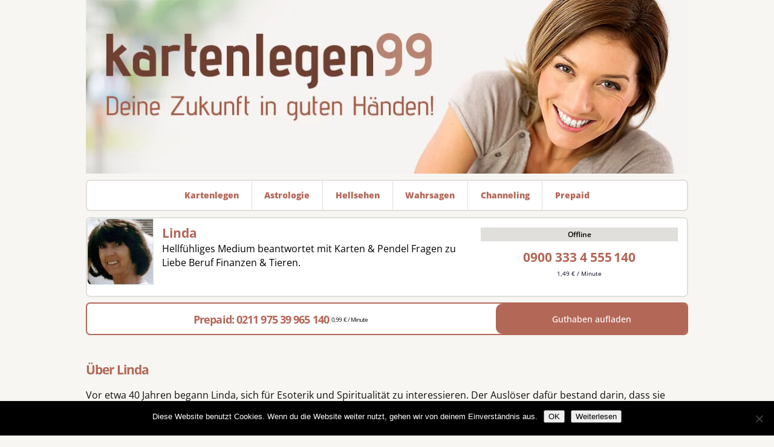

--- FILE ---
content_type: text/html; charset=UTF-8
request_url: https://kartenlegen99.de/berater/linda/
body_size: 35854
content:
<!DOCTYPE html><html lang="de" prefix="og: https://ogp.me/ns#" class="ofx-hidden-xs"><head><meta charset="UTF-8"><meta name="viewport" content="width=device-width, initial-scale=1"><link rel="preload" as="style" type="text/css" href="https://kartenlegen99.de/wp-content/themes/mnm_k99_2025/style.purged.css?ver=1759239751" /><link rel="preload" as="style" type="text/css" href="https://kartenlegen99.de/wp-content/themes/mnm_k99_2025/theme.purged.css?ver=1759239751" /><link rel="preload" as="style" type="text/css" href="https://kartenlegen99.de/wp-content/themes/mnm_k99_2025/plugins.css?ver=1759239748" /><title>Berater Linda - kartenlegen99.de</title><meta name="robots" content="follow, index, max-snippet:-1, max-video-preview:-1, max-image-preview:large"/><link rel="canonical" href="https://kartenlegen99.de/berater/linda/" /><meta property="og:locale" content="de_DE" /><meta property="og:type" content="article" /><meta property="og:title" content="Linda" /><meta property="og:description" content="Vor etwa 40 Jahren begann Linda, sich für Esoterik und Spiritualität zu interessieren." /><meta property="og:url" content="https://kartenlegen99.de/berater/linda/" /><meta property="og:updated_time" content="2025-09-25T15:13:22+02:00" /><meta property="article:published_time" content="2013-02-01T15:11:31+02:00" /><meta property="article:modified_time" content="2025-09-25T15:13:22+02:00" /><meta name="twitter:card" content="summary_large_image" /><meta name="twitter:title" content="Linda" /><meta name="twitter:description" content="Vor etwa 40 Jahren begann Linda, sich für Esoterik und Spiritualität zu interessieren." /><meta name="twitter:label1" content="Lesedauer" /><meta name="twitter:data1" content="Weniger als eine Minute" /><style media="all">@charset "UTF-8";img:is([sizes="auto" i],[sizes^="auto," i]){contain-intrinsic-size:3000px 1500px}.wp-block-archives{box-sizing:border-box}.wp-block-archives-dropdown label{display:block}.wp-block-avatar{line-height:0}.wp-block-avatar,.wp-block-avatar img{box-sizing:border-box}.wp-block-avatar.aligncenter{text-align:center}.wp-block-audio{box-sizing:border-box}.wp-block-audio :where(figcaption){margin-bottom:1em;margin-top:.5em}.wp-block-audio audio{min-width:300px;width:100%}.wp-block-button__link{align-content:center;box-sizing:border-box;cursor:pointer;display:inline-block;height:100%;text-align:center;word-break:break-word}.wp-block-button__link.aligncenter{text-align:center}.wp-block-button__link.alignright{text-align:right}:where(.wp-block-button__link){border-radius:9999px;box-shadow:none;padding:calc(.667em + 2px) calc(1.333em + 2px);text-decoration:none}.wp-block-button[style*=text-decoration] .wp-block-button__link{text-decoration:inherit}.wp-block-buttons>.wp-block-button.has-custom-width{max-width:none}.wp-block-buttons>.wp-block-button.has-custom-width .wp-block-button__link{width:100%}.wp-block-buttons>.wp-block-button.has-custom-font-size .wp-block-button__link{font-size:inherit}.wp-block-buttons>.wp-block-button.wp-block-button__width-25{width:calc(25% - var(--wp--style--block-gap, .5em)*.75)}.wp-block-buttons>.wp-block-button.wp-block-button__width-50{width:calc(50% - var(--wp--style--block-gap, .5em)*.5)}.wp-block-buttons>.wp-block-button.wp-block-button__width-75{width:calc(75% - var(--wp--style--block-gap, .5em)*.25)}.wp-block-buttons>.wp-block-button.wp-block-button__width-100{flex-basis:100%;width:100%}.wp-block-buttons.is-vertical>.wp-block-button.wp-block-button__width-25{width:25%}.wp-block-buttons.is-vertical>.wp-block-button.wp-block-button__width-50{width:50%}.wp-block-buttons.is-vertical>.wp-block-button.wp-block-button__width-75{width:75%}.wp-block-button.is-style-squared,.wp-block-button__link.wp-block-button.is-style-squared{border-radius:0}.wp-block-button.no-border-radius,.wp-block-button__link.no-border-radius{border-radius:0 !important}:root :where(.wp-block-button .wp-block-button__link.is-style-outline),:root :where(.wp-block-button.is-style-outline>.wp-block-button__link){border:2px solid;padding:.667em 1.333em}:root :where(.wp-block-button .wp-block-button__link.is-style-outline:not(.has-text-color)),:root :where(.wp-block-button.is-style-outline>.wp-block-button__link:not(.has-text-color)){color:currentColor}:root :where(.wp-block-button .wp-block-button__link.is-style-outline:not(.has-background)),:root :where(.wp-block-button.is-style-outline>.wp-block-button__link:not(.has-background)){background-color:initial;background-image:none}.wp-block-buttons{box-sizing:border-box}.wp-block-buttons.is-vertical{flex-direction:column}.wp-block-buttons.is-vertical>.wp-block-button:last-child{margin-bottom:0}.wp-block-buttons>.wp-block-button{display:inline-block;margin:0}.wp-block-buttons.is-content-justification-left{justify-content:flex-start}.wp-block-buttons.is-content-justification-left.is-vertical{align-items:flex-start}.wp-block-buttons.is-content-justification-center{justify-content:center}.wp-block-buttons.is-content-justification-center.is-vertical{align-items:center}.wp-block-buttons.is-content-justification-right{justify-content:flex-end}.wp-block-buttons.is-content-justification-right.is-vertical{align-items:flex-end}.wp-block-buttons.is-content-justification-space-between{justify-content:space-between}.wp-block-buttons.aligncenter{text-align:center}.wp-block-buttons:not(.is-content-justification-space-between,.is-content-justification-right,.is-content-justification-left,.is-content-justification-center) .wp-block-button.aligncenter{margin-left:auto;margin-right:auto;width:100%}.wp-block-buttons[style*=text-decoration] .wp-block-button,.wp-block-buttons[style*=text-decoration] .wp-block-button__link{text-decoration:inherit}.wp-block-buttons.has-custom-font-size .wp-block-button__link{font-size:inherit}.wp-block-buttons .wp-block-button__link{width:100%}.wp-block-button.aligncenter,.wp-block-calendar{text-align:center}.wp-block-calendar td,.wp-block-calendar th{border:1px solid;padding:.25em}.wp-block-calendar th{font-weight:400}.wp-block-calendar caption{background-color:inherit}.wp-block-calendar table{border-collapse:collapse;width:100%}.wp-block-calendar table:where(:not(.has-text-color)){color:#40464d}.wp-block-calendar table:where(:not(.has-text-color)) td,.wp-block-calendar table:where(:not(.has-text-color)) th{border-color:#ddd}.wp-block-calendar table.has-background th{background-color:inherit}.wp-block-calendar table.has-text-color th{color:inherit}:where(.wp-block-calendar table:not(.has-background) th){background:#ddd}.wp-block-categories{box-sizing:border-box}.wp-block-categories.alignleft{margin-right:2em}.wp-block-categories.alignright{margin-left:2em}.wp-block-categories.wp-block-categories-dropdown.aligncenter{text-align:center}.wp-block-categories .wp-block-categories__label{display:block;width:100%}.wp-block-code{box-sizing:border-box}.wp-block-code code{direction:ltr;display:block;font-family:inherit;overflow-wrap:break-word;text-align:initial;white-space:pre-wrap}.wp-block-columns{align-items:normal !important;box-sizing:border-box;display:flex;flex-wrap:wrap !important}@media (min-width:782px){.wp-block-columns{flex-wrap:nowrap !important}}.wp-block-columns.are-vertically-aligned-top{align-items:flex-start}.wp-block-columns.are-vertically-aligned-center{align-items:center}.wp-block-columns.are-vertically-aligned-bottom{align-items:flex-end}@media (max-width:781px){.wp-block-columns:not(.is-not-stacked-on-mobile)>.wp-block-column{flex-basis:100% !important}}@media (min-width:782px){.wp-block-columns:not(.is-not-stacked-on-mobile)>.wp-block-column{flex-basis:0;flex-grow:1}.wp-block-columns:not(.is-not-stacked-on-mobile)>.wp-block-column[style*=flex-basis]{flex-grow:0}}.wp-block-columns.is-not-stacked-on-mobile{flex-wrap:nowrap !important}.wp-block-columns.is-not-stacked-on-mobile>.wp-block-column{flex-basis:0;flex-grow:1}.wp-block-columns.is-not-stacked-on-mobile>.wp-block-column[style*=flex-basis]{flex-grow:0}:where(.wp-block-columns){margin-bottom:1.75em}:where(.wp-block-columns.has-background){padding:1.25em 2.375em}.wp-block-column{flex-grow:1;min-width:0;overflow-wrap:break-word;word-break:break-word}.wp-block-column.is-vertically-aligned-top{align-self:flex-start}.wp-block-column.is-vertically-aligned-center{align-self:center}.wp-block-column.is-vertically-aligned-bottom{align-self:flex-end}.wp-block-column.is-vertically-aligned-stretch{align-self:stretch}.wp-block-column.is-vertically-aligned-bottom,.wp-block-column.is-vertically-aligned-center,.wp-block-column.is-vertically-aligned-top{width:100%}.wp-block-post-comments{box-sizing:border-box}.wp-block-post-comments .alignleft{float:left}.wp-block-post-comments .alignright{float:right}.wp-block-post-comments .navigation:after{clear:both;content:"";display:table}.wp-block-post-comments .commentlist{clear:both;list-style:none;margin:0;padding:0}.wp-block-post-comments .commentlist .comment{min-height:2.25em;padding-left:3.25em}.wp-block-post-comments .commentlist .comment p{font-size:1em;line-height:1.8;margin:1em 0}.wp-block-post-comments .commentlist .children{list-style:none;margin:0;padding:0}.wp-block-post-comments .comment-author{line-height:1.5}.wp-block-post-comments .comment-author .avatar{border-radius:1.5em;display:block;float:left;height:2.5em;margin-right:.75em;margin-top:.5em;width:2.5em}.wp-block-post-comments .comment-author cite{font-style:normal}.wp-block-post-comments .comment-meta{font-size:.875em;line-height:1.5}.wp-block-post-comments .comment-meta b{font-weight:400}.wp-block-post-comments .comment-meta .comment-awaiting-moderation{display:block;margin-bottom:1em;margin-top:1em}.wp-block-post-comments .comment-body .commentmetadata{font-size:.875em}.wp-block-post-comments .comment-form-author label,.wp-block-post-comments .comment-form-comment label,.wp-block-post-comments .comment-form-email label,.wp-block-post-comments .comment-form-url label{display:block;margin-bottom:.25em}.wp-block-post-comments .comment-form input:not([type=submit]):not([type=checkbox]),.wp-block-post-comments .comment-form textarea{box-sizing:border-box;display:block;width:100%}.wp-block-post-comments .comment-form-cookies-consent{display:flex;gap:.25em}.wp-block-post-comments .comment-form-cookies-consent #wp-comment-cookies-consent{margin-top:.35em}.wp-block-post-comments .comment-reply-title{margin-bottom:0}.wp-block-post-comments .comment-reply-title :where(small){font-size:var(--wp--preset--font-size--medium,smaller);margin-left:.5em}.wp-block-post-comments .reply{font-size:.875em;margin-bottom:1.4em}.wp-block-post-comments input:not([type=submit]),.wp-block-post-comments textarea{border:1px solid #949494;font-family:inherit;font-size:1em}.wp-block-post-comments input:not([type=submit]):not([type=checkbox]),.wp-block-post-comments textarea{padding:calc(.667em + 2px)}:where(.wp-block-post-comments input[type=submit]){border:none}.wp-block-comments{box-sizing:border-box}.wp-block-comments-pagination>.wp-block-comments-pagination-next,.wp-block-comments-pagination>.wp-block-comments-pagination-numbers,.wp-block-comments-pagination>.wp-block-comments-pagination-previous{font-size:inherit;margin-bottom:.5em;margin-right:.5em}.wp-block-comments-pagination>.wp-block-comments-pagination-next:last-child,.wp-block-comments-pagination>.wp-block-comments-pagination-numbers:last-child,.wp-block-comments-pagination>.wp-block-comments-pagination-previous:last-child{margin-right:0}.wp-block-comments-pagination .wp-block-comments-pagination-previous-arrow{display:inline-block;margin-right:1ch}.wp-block-comments-pagination .wp-block-comments-pagination-previous-arrow:not(.is-arrow-chevron){transform:scaleX(1)}.wp-block-comments-pagination .wp-block-comments-pagination-next-arrow{display:inline-block;margin-left:1ch}.wp-block-comments-pagination .wp-block-comments-pagination-next-arrow:not(.is-arrow-chevron){transform:scaleX(1)}.wp-block-comments-pagination.aligncenter{justify-content:center}.wp-block-comment-template{box-sizing:border-box;list-style:none;margin-bottom:0;max-width:100%;padding:0}.wp-block-comment-template li{clear:both}.wp-block-comment-template ol{list-style:none;margin-bottom:0;max-width:100%;padding-left:2rem}.wp-block-comment-template.alignleft{float:left}.wp-block-comment-template.aligncenter{margin-left:auto;margin-right:auto;width:fit-content}.wp-block-comment-template.alignright{float:right}.wp-block-comment-date{box-sizing:border-box}.comment-awaiting-moderation{display:block;font-size:.875em;line-height:1.5}.wp-block-comment-author-name,.wp-block-comment-content,.wp-block-comment-edit-link,.wp-block-comment-reply-link{box-sizing:border-box}.wp-block-cover,.wp-block-cover-image{align-items:center;background-position:50%;box-sizing:border-box;display:flex;justify-content:center;min-height:430px;overflow:hidden;overflow:clip;padding:1em;position:relative}.wp-block-cover .has-background-dim:not([class*=-background-color]),.wp-block-cover-image .has-background-dim:not([class*=-background-color]),.wp-block-cover-image.has-background-dim:not([class*=-background-color]),.wp-block-cover.has-background-dim:not([class*=-background-color]){background-color:#000}.wp-block-cover .has-background-dim.has-background-gradient,.wp-block-cover-image .has-background-dim.has-background-gradient{background-color:initial}.wp-block-cover-image.has-background-dim:before,.wp-block-cover.has-background-dim:before{background-color:inherit;content:""}.wp-block-cover .wp-block-cover__background,.wp-block-cover .wp-block-cover__gradient-background,.wp-block-cover-image .wp-block-cover__background,.wp-block-cover-image .wp-block-cover__gradient-background,.wp-block-cover-image.has-background-dim:not(.has-background-gradient):before,.wp-block-cover.has-background-dim:not(.has-background-gradient):before{bottom:0;left:0;opacity:.5;position:absolute;right:0;top:0}.wp-block-cover-image.has-background-dim.has-background-dim-10 .wp-block-cover__background,.wp-block-cover-image.has-background-dim.has-background-dim-10 .wp-block-cover__gradient-background,.wp-block-cover-image.has-background-dim.has-background-dim-10:not(.has-background-gradient):before,.wp-block-cover.has-background-dim.has-background-dim-10 .wp-block-cover__background,.wp-block-cover.has-background-dim.has-background-dim-10 .wp-block-cover__gradient-background,.wp-block-cover.has-background-dim.has-background-dim-10:not(.has-background-gradient):before{opacity:.1}.wp-block-cover-image.has-background-dim.has-background-dim-20 .wp-block-cover__background,.wp-block-cover-image.has-background-dim.has-background-dim-20 .wp-block-cover__gradient-background,.wp-block-cover-image.has-background-dim.has-background-dim-20:not(.has-background-gradient):before,.wp-block-cover.has-background-dim.has-background-dim-20 .wp-block-cover__background,.wp-block-cover.has-background-dim.has-background-dim-20 .wp-block-cover__gradient-background,.wp-block-cover.has-background-dim.has-background-dim-20:not(.has-background-gradient):before{opacity:.2}.wp-block-cover-image.has-background-dim.has-background-dim-30 .wp-block-cover__background,.wp-block-cover-image.has-background-dim.has-background-dim-30 .wp-block-cover__gradient-background,.wp-block-cover-image.has-background-dim.has-background-dim-30:not(.has-background-gradient):before,.wp-block-cover.has-background-dim.has-background-dim-30 .wp-block-cover__background,.wp-block-cover.has-background-dim.has-background-dim-30 .wp-block-cover__gradient-background,.wp-block-cover.has-background-dim.has-background-dim-30:not(.has-background-gradient):before{opacity:.3}.wp-block-cover-image.has-background-dim.has-background-dim-40 .wp-block-cover__background,.wp-block-cover-image.has-background-dim.has-background-dim-40 .wp-block-cover__gradient-background,.wp-block-cover-image.has-background-dim.has-background-dim-40:not(.has-background-gradient):before,.wp-block-cover.has-background-dim.has-background-dim-40 .wp-block-cover__background,.wp-block-cover.has-background-dim.has-background-dim-40 .wp-block-cover__gradient-background,.wp-block-cover.has-background-dim.has-background-dim-40:not(.has-background-gradient):before{opacity:.4}.wp-block-cover-image.has-background-dim.has-background-dim-50 .wp-block-cover__background,.wp-block-cover-image.has-background-dim.has-background-dim-50 .wp-block-cover__gradient-background,.wp-block-cover-image.has-background-dim.has-background-dim-50:not(.has-background-gradient):before,.wp-block-cover.has-background-dim.has-background-dim-50 .wp-block-cover__background,.wp-block-cover.has-background-dim.has-background-dim-50 .wp-block-cover__gradient-background,.wp-block-cover.has-background-dim.has-background-dim-50:not(.has-background-gradient):before{opacity:.5}.wp-block-cover-image.has-background-dim.has-background-dim-60 .wp-block-cover__background,.wp-block-cover-image.has-background-dim.has-background-dim-60 .wp-block-cover__gradient-background,.wp-block-cover-image.has-background-dim.has-background-dim-60:not(.has-background-gradient):before,.wp-block-cover.has-background-dim.has-background-dim-60 .wp-block-cover__background,.wp-block-cover.has-background-dim.has-background-dim-60 .wp-block-cover__gradient-background,.wp-block-cover.has-background-dim.has-background-dim-60:not(.has-background-gradient):before{opacity:.6}.wp-block-cover-image.has-background-dim.has-background-dim-70 .wp-block-cover__background,.wp-block-cover-image.has-background-dim.has-background-dim-70 .wp-block-cover__gradient-background,.wp-block-cover-image.has-background-dim.has-background-dim-70:not(.has-background-gradient):before,.wp-block-cover.has-background-dim.has-background-dim-70 .wp-block-cover__background,.wp-block-cover.has-background-dim.has-background-dim-70 .wp-block-cover__gradient-background,.wp-block-cover.has-background-dim.has-background-dim-70:not(.has-background-gradient):before{opacity:.7}.wp-block-cover-image.has-background-dim.has-background-dim-80 .wp-block-cover__background,.wp-block-cover-image.has-background-dim.has-background-dim-80 .wp-block-cover__gradient-background,.wp-block-cover-image.has-background-dim.has-background-dim-80:not(.has-background-gradient):before,.wp-block-cover.has-background-dim.has-background-dim-80 .wp-block-cover__background,.wp-block-cover.has-background-dim.has-background-dim-80 .wp-block-cover__gradient-background,.wp-block-cover.has-background-dim.has-background-dim-80:not(.has-background-gradient):before{opacity:.8}.wp-block-cover-image.has-background-dim.has-background-dim-90 .wp-block-cover__background,.wp-block-cover-image.has-background-dim.has-background-dim-90 .wp-block-cover__gradient-background,.wp-block-cover-image.has-background-dim.has-background-dim-90:not(.has-background-gradient):before,.wp-block-cover.has-background-dim.has-background-dim-90 .wp-block-cover__background,.wp-block-cover.has-background-dim.has-background-dim-90 .wp-block-cover__gradient-background,.wp-block-cover.has-background-dim.has-background-dim-90:not(.has-background-gradient):before{opacity:.9}.wp-block-cover-image.has-background-dim.has-background-dim-100 .wp-block-cover__background,.wp-block-cover-image.has-background-dim.has-background-dim-100 .wp-block-cover__gradient-background,.wp-block-cover-image.has-background-dim.has-background-dim-100:not(.has-background-gradient):before,.wp-block-cover.has-background-dim.has-background-dim-100 .wp-block-cover__background,.wp-block-cover.has-background-dim.has-background-dim-100 .wp-block-cover__gradient-background,.wp-block-cover.has-background-dim.has-background-dim-100:not(.has-background-gradient):before{opacity:1}.wp-block-cover .wp-block-cover__background.has-background-dim.has-background-dim-0,.wp-block-cover .wp-block-cover__gradient-background.has-background-dim.has-background-dim-0,.wp-block-cover-image .wp-block-cover__background.has-background-dim.has-background-dim-0,.wp-block-cover-image .wp-block-cover__gradient-background.has-background-dim.has-background-dim-0{opacity:0}.wp-block-cover .wp-block-cover__background.has-background-dim.has-background-dim-10,.wp-block-cover .wp-block-cover__gradient-background.has-background-dim.has-background-dim-10,.wp-block-cover-image .wp-block-cover__background.has-background-dim.has-background-dim-10,.wp-block-cover-image .wp-block-cover__gradient-background.has-background-dim.has-background-dim-10{opacity:.1}.wp-block-cover .wp-block-cover__background.has-background-dim.has-background-dim-20,.wp-block-cover .wp-block-cover__gradient-background.has-background-dim.has-background-dim-20,.wp-block-cover-image .wp-block-cover__background.has-background-dim.has-background-dim-20,.wp-block-cover-image .wp-block-cover__gradient-background.has-background-dim.has-background-dim-20{opacity:.2}.wp-block-cover .wp-block-cover__background.has-background-dim.has-background-dim-30,.wp-block-cover .wp-block-cover__gradient-background.has-background-dim.has-background-dim-30,.wp-block-cover-image .wp-block-cover__background.has-background-dim.has-background-dim-30,.wp-block-cover-image .wp-block-cover__gradient-background.has-background-dim.has-background-dim-30{opacity:.3}.wp-block-cover .wp-block-cover__background.has-background-dim.has-background-dim-40,.wp-block-cover .wp-block-cover__gradient-background.has-background-dim.has-background-dim-40,.wp-block-cover-image .wp-block-cover__background.has-background-dim.has-background-dim-40,.wp-block-cover-image .wp-block-cover__gradient-background.has-background-dim.has-background-dim-40{opacity:.4}.wp-block-cover .wp-block-cover__background.has-background-dim.has-background-dim-50,.wp-block-cover .wp-block-cover__gradient-background.has-background-dim.has-background-dim-50,.wp-block-cover-image .wp-block-cover__background.has-background-dim.has-background-dim-50,.wp-block-cover-image .wp-block-cover__gradient-background.has-background-dim.has-background-dim-50{opacity:.5}.wp-block-cover .wp-block-cover__background.has-background-dim.has-background-dim-60,.wp-block-cover .wp-block-cover__gradient-background.has-background-dim.has-background-dim-60,.wp-block-cover-image .wp-block-cover__background.has-background-dim.has-background-dim-60,.wp-block-cover-image .wp-block-cover__gradient-background.has-background-dim.has-background-dim-60{opacity:.6}.wp-block-cover .wp-block-cover__background.has-background-dim.has-background-dim-70,.wp-block-cover .wp-block-cover__gradient-background.has-background-dim.has-background-dim-70,.wp-block-cover-image .wp-block-cover__background.has-background-dim.has-background-dim-70,.wp-block-cover-image .wp-block-cover__gradient-background.has-background-dim.has-background-dim-70{opacity:.7}.wp-block-cover .wp-block-cover__background.has-background-dim.has-background-dim-80,.wp-block-cover .wp-block-cover__gradient-background.has-background-dim.has-background-dim-80,.wp-block-cover-image .wp-block-cover__background.has-background-dim.has-background-dim-80,.wp-block-cover-image .wp-block-cover__gradient-background.has-background-dim.has-background-dim-80{opacity:.8}.wp-block-cover .wp-block-cover__background.has-background-dim.has-background-dim-90,.wp-block-cover .wp-block-cover__gradient-background.has-background-dim.has-background-dim-90,.wp-block-cover-image .wp-block-cover__background.has-background-dim.has-background-dim-90,.wp-block-cover-image .wp-block-cover__gradient-background.has-background-dim.has-background-dim-90{opacity:.9}.wp-block-cover .wp-block-cover__background.has-background-dim.has-background-dim-100,.wp-block-cover .wp-block-cover__gradient-background.has-background-dim.has-background-dim-100,.wp-block-cover-image .wp-block-cover__background.has-background-dim.has-background-dim-100,.wp-block-cover-image .wp-block-cover__gradient-background.has-background-dim.has-background-dim-100{opacity:1}.wp-block-cover-image.alignleft,.wp-block-cover-image.alignright,.wp-block-cover.alignleft,.wp-block-cover.alignright{max-width:420px;width:100%}.wp-block-cover-image.aligncenter,.wp-block-cover-image.alignleft,.wp-block-cover-image.alignright,.wp-block-cover.aligncenter,.wp-block-cover.alignleft,.wp-block-cover.alignright{display:flex}.wp-block-cover .wp-block-cover__inner-container,.wp-block-cover-image .wp-block-cover__inner-container{color:inherit;position:relative;width:100%}.wp-block-cover-image.is-position-top-left,.wp-block-cover.is-position-top-left{align-items:flex-start;justify-content:flex-start}.wp-block-cover-image.is-position-top-center,.wp-block-cover.is-position-top-center{align-items:flex-start;justify-content:center}.wp-block-cover-image.is-position-top-right,.wp-block-cover.is-position-top-right{align-items:flex-start;justify-content:flex-end}.wp-block-cover-image.is-position-center-left,.wp-block-cover.is-position-center-left{align-items:center;justify-content:flex-start}.wp-block-cover-image.is-position-center-center,.wp-block-cover.is-position-center-center{align-items:center;justify-content:center}.wp-block-cover-image.is-position-center-right,.wp-block-cover.is-position-center-right{align-items:center;justify-content:flex-end}.wp-block-cover-image.is-position-bottom-left,.wp-block-cover.is-position-bottom-left{align-items:flex-end;justify-content:flex-start}.wp-block-cover-image.is-position-bottom-center,.wp-block-cover.is-position-bottom-center{align-items:flex-end;justify-content:center}.wp-block-cover-image.is-position-bottom-right,.wp-block-cover.is-position-bottom-right{align-items:flex-end;justify-content:flex-end}.wp-block-cover-image.has-custom-content-position.has-custom-content-position .wp-block-cover__inner-container,.wp-block-cover.has-custom-content-position.has-custom-content-position .wp-block-cover__inner-container{margin:0}.wp-block-cover-image.has-custom-content-position.has-custom-content-position.is-position-bottom-left .wp-block-cover__inner-container,.wp-block-cover-image.has-custom-content-position.has-custom-content-position.is-position-bottom-right .wp-block-cover__inner-container,.wp-block-cover-image.has-custom-content-position.has-custom-content-position.is-position-center-left .wp-block-cover__inner-container,.wp-block-cover-image.has-custom-content-position.has-custom-content-position.is-position-center-right .wp-block-cover__inner-container,.wp-block-cover-image.has-custom-content-position.has-custom-content-position.is-position-top-left .wp-block-cover__inner-container,.wp-block-cover-image.has-custom-content-position.has-custom-content-position.is-position-top-right .wp-block-cover__inner-container,.wp-block-cover.has-custom-content-position.has-custom-content-position.is-position-bottom-left .wp-block-cover__inner-container,.wp-block-cover.has-custom-content-position.has-custom-content-position.is-position-bottom-right .wp-block-cover__inner-container,.wp-block-cover.has-custom-content-position.has-custom-content-position.is-position-center-left .wp-block-cover__inner-container,.wp-block-cover.has-custom-content-position.has-custom-content-position.is-position-center-right .wp-block-cover__inner-container,.wp-block-cover.has-custom-content-position.has-custom-content-position.is-position-top-left .wp-block-cover__inner-container,.wp-block-cover.has-custom-content-position.has-custom-content-position.is-position-top-right .wp-block-cover__inner-container{margin:0;width:auto}.wp-block-cover .wp-block-cover__image-background,.wp-block-cover video.wp-block-cover__video-background,.wp-block-cover-image .wp-block-cover__image-background,.wp-block-cover-image video.wp-block-cover__video-background{border:none;bottom:0;box-shadow:none;height:100%;left:0;margin:0;max-height:none;max-width:none;object-fit:cover;outline:none;padding:0;position:absolute;right:0;top:0;width:100%}.wp-block-cover-image.has-parallax,.wp-block-cover.has-parallax,.wp-block-cover__image-background.has-parallax,video.wp-block-cover__video-background.has-parallax{background-attachment:fixed;background-repeat:no-repeat;background-size:cover}@supports (-webkit-touch-callout:inherit){.wp-block-cover-image.has-parallax,.wp-block-cover.has-parallax,.wp-block-cover__image-background.has-parallax,video.wp-block-cover__video-background.has-parallax{background-attachment:scroll}}@media (prefers-reduced-motion:reduce){.wp-block-cover-image.has-parallax,.wp-block-cover.has-parallax,.wp-block-cover__image-background.has-parallax,video.wp-block-cover__video-background.has-parallax{background-attachment:scroll}}.wp-block-cover-image.is-repeated,.wp-block-cover.is-repeated,.wp-block-cover__image-background.is-repeated,video.wp-block-cover__video-background.is-repeated{background-repeat:repeat;background-size:auto}.wp-block-cover-image-text,.wp-block-cover-image-text a,.wp-block-cover-image-text a:active,.wp-block-cover-image-text a:focus,.wp-block-cover-image-text a:hover,.wp-block-cover-text,.wp-block-cover-text a,.wp-block-cover-text a:active,.wp-block-cover-text a:focus,.wp-block-cover-text a:hover,section.wp-block-cover-image h2,section.wp-block-cover-image h2 a,section.wp-block-cover-image h2 a:active,section.wp-block-cover-image h2 a:focus,section.wp-block-cover-image h2 a:hover{color:#fff}.wp-block-cover-image .wp-block-cover.has-left-content{justify-content:flex-start}.wp-block-cover-image .wp-block-cover.has-right-content{justify-content:flex-end}.wp-block-cover-image.has-left-content .wp-block-cover-image-text,.wp-block-cover.has-left-content .wp-block-cover-text,section.wp-block-cover-image.has-left-content>h2{margin-left:0;text-align:left}.wp-block-cover-image.has-right-content .wp-block-cover-image-text,.wp-block-cover.has-right-content .wp-block-cover-text,section.wp-block-cover-image.has-right-content>h2{margin-right:0;text-align:right}.wp-block-cover .wp-block-cover-text,.wp-block-cover-image .wp-block-cover-image-text,section.wp-block-cover-image>h2{font-size:2em;line-height:1.25;margin-bottom:0;max-width:840px;padding:.44em;text-align:center;z-index:1}:where(.wp-block-cover-image:not(.has-text-color)),:where(.wp-block-cover:not(.has-text-color)){color:#fff}:where(.wp-block-cover-image.is-light:not(.has-text-color)),:where(.wp-block-cover.is-light:not(.has-text-color)){color:#000}:root :where(.wp-block-cover h1:not(.has-text-color)),:root :where(.wp-block-cover h2:not(.has-text-color)),:root :where(.wp-block-cover h3:not(.has-text-color)),:root :where(.wp-block-cover h4:not(.has-text-color)),:root :where(.wp-block-cover h5:not(.has-text-color)),:root :where(.wp-block-cover h6:not(.has-text-color)),:root :where(.wp-block-cover p:not(.has-text-color)){color:inherit}body:not(.editor-styles-wrapper) .wp-block-cover:not(.wp-block-cover:has(.wp-block-cover__background+.wp-block-cover__inner-container)) .wp-block-cover__image-background,body:not(.editor-styles-wrapper) .wp-block-cover:not(.wp-block-cover:has(.wp-block-cover__background+.wp-block-cover__inner-container)) .wp-block-cover__video-background{z-index:0}body:not(.editor-styles-wrapper) .wp-block-cover:not(.wp-block-cover:has(.wp-block-cover__background+.wp-block-cover__inner-container)) .wp-block-cover__background,body:not(.editor-styles-wrapper) .wp-block-cover:not(.wp-block-cover:has(.wp-block-cover__background+.wp-block-cover__inner-container)) .wp-block-cover__gradient-background,body:not(.editor-styles-wrapper) .wp-block-cover:not(.wp-block-cover:has(.wp-block-cover__background+.wp-block-cover__inner-container)) .wp-block-cover__inner-container,body:not(.editor-styles-wrapper) .wp-block-cover:not(.wp-block-cover:has(.wp-block-cover__background+.wp-block-cover__inner-container)).has-background-dim:not(.has-background-gradient):before{z-index:1}.has-modal-open body:not(.editor-styles-wrapper) .wp-block-cover:not(.wp-block-cover:has(.wp-block-cover__background+.wp-block-cover__inner-container)) .wp-block-cover__inner-container{z-index:auto}.wp-block-details{box-sizing:border-box}.wp-block-details summary{cursor:pointer}.wp-block-embed.alignleft,.wp-block-embed.alignright,.wp-block[data-align=left]>[data-type="core/embed"],.wp-block[data-align=right]>[data-type="core/embed"]{max-width:360px;width:100%}.wp-block-embed.alignleft .wp-block-embed__wrapper,.wp-block-embed.alignright .wp-block-embed__wrapper,.wp-block[data-align=left]>[data-type="core/embed"] .wp-block-embed__wrapper,.wp-block[data-align=right]>[data-type="core/embed"] .wp-block-embed__wrapper{min-width:280px}.wp-block-cover .wp-block-embed{min-height:240px;min-width:320px}.wp-block-embed{overflow-wrap:break-word}.wp-block-embed :where(figcaption){margin-bottom:1em;margin-top:.5em}.wp-block-embed iframe{max-width:100%}.wp-block-embed__wrapper{position:relative}.wp-embed-responsive .wp-has-aspect-ratio .wp-block-embed__wrapper:before{content:"";display:block;padding-top:50%}.wp-embed-responsive .wp-has-aspect-ratio iframe{bottom:0;height:100%;left:0;position:absolute;right:0;top:0;width:100%}.wp-embed-responsive .wp-embed-aspect-21-9 .wp-block-embed__wrapper:before{padding-top:42.85%}.wp-embed-responsive .wp-embed-aspect-18-9 .wp-block-embed__wrapper:before{padding-top:50%}.wp-embed-responsive .wp-embed-aspect-16-9 .wp-block-embed__wrapper:before{padding-top:56.25%}.wp-embed-responsive .wp-embed-aspect-4-3 .wp-block-embed__wrapper:before{padding-top:75%}.wp-embed-responsive .wp-embed-aspect-1-1 .wp-block-embed__wrapper:before{padding-top:100%}.wp-embed-responsive .wp-embed-aspect-9-16 .wp-block-embed__wrapper:before{padding-top:177.77%}.wp-embed-responsive .wp-embed-aspect-1-2 .wp-block-embed__wrapper:before{padding-top:200%}.wp-block-file{box-sizing:border-box}.wp-block-file:not(.wp-element-button){font-size:.8em}.wp-block-file.aligncenter{text-align:center}.wp-block-file.alignright{text-align:right}.wp-block-file *+.wp-block-file__button{margin-left:.75em}:where(.wp-block-file){margin-bottom:1.5em}.wp-block-file__embed{margin-bottom:1em}:where(.wp-block-file__button){border-radius:2em;display:inline-block;padding:.5em 1em}:where(.wp-block-file__button):is(a):active,:where(.wp-block-file__button):is(a):focus,:where(.wp-block-file__button):is(a):hover,:where(.wp-block-file__button):is(a):visited{box-shadow:none;color:#fff;opacity:.85;text-decoration:none}.wp-block-form-input__label{display:flex;flex-direction:column;gap:.25em;margin-bottom:.5em;width:100%}.wp-block-form-input__label.is-label-inline{align-items:center;flex-direction:row;gap:.5em}.wp-block-form-input__label.is-label-inline .wp-block-form-input__label-content{margin-bottom:.5em}.wp-block-form-input__label:has(input[type=checkbox]){flex-direction:row;width:fit-content}.wp-block-form-input__label:has(input[type=checkbox]) .wp-block-form-input__label-content{margin:0}.wp-block-form-input__label:has(.wp-block-form-input__label-content+input[type=checkbox]){flex-direction:row-reverse}.wp-block-form-input__label-content{width:fit-content}.wp-block-form-input__input{font-size:1em;margin-bottom:.5em;padding:0 .5em}.wp-block-form-input__input[type=date],.wp-block-form-input__input[type=datetime-local],.wp-block-form-input__input[type=datetime],.wp-block-form-input__input[type=email],.wp-block-form-input__input[type=month],.wp-block-form-input__input[type=number],.wp-block-form-input__input[type=password],.wp-block-form-input__input[type=search],.wp-block-form-input__input[type=tel],.wp-block-form-input__input[type=text],.wp-block-form-input__input[type=time],.wp-block-form-input__input[type=url],.wp-block-form-input__input[type=week]{border:1px solid;line-height:2;min-height:2em}textarea.wp-block-form-input__input{min-height:10em}.blocks-gallery-grid:not(.has-nested-images),.wp-block-gallery:not(.has-nested-images){display:flex;flex-wrap:wrap;list-style-type:none;margin:0;padding:0}.blocks-gallery-grid:not(.has-nested-images) .blocks-gallery-image,.blocks-gallery-grid:not(.has-nested-images) .blocks-gallery-item,.wp-block-gallery:not(.has-nested-images) .blocks-gallery-image,.wp-block-gallery:not(.has-nested-images) .blocks-gallery-item{display:flex;flex-direction:column;flex-grow:1;justify-content:center;margin:0 1em 1em 0;position:relative;width:calc(50% - 1em)}.blocks-gallery-grid:not(.has-nested-images) .blocks-gallery-image:nth-of-type(2n),.blocks-gallery-grid:not(.has-nested-images) .blocks-gallery-item:nth-of-type(2n),.wp-block-gallery:not(.has-nested-images) .blocks-gallery-image:nth-of-type(2n),.wp-block-gallery:not(.has-nested-images) .blocks-gallery-item:nth-of-type(2n){margin-right:0}.blocks-gallery-grid:not(.has-nested-images) .blocks-gallery-image figure,.blocks-gallery-grid:not(.has-nested-images) .blocks-gallery-item figure,.wp-block-gallery:not(.has-nested-images) .blocks-gallery-image figure,.wp-block-gallery:not(.has-nested-images) .blocks-gallery-item figure{align-items:flex-end;display:flex;height:100%;justify-content:flex-start;margin:0}.blocks-gallery-grid:not(.has-nested-images) .blocks-gallery-image img,.blocks-gallery-grid:not(.has-nested-images) .blocks-gallery-item img,.wp-block-gallery:not(.has-nested-images) .blocks-gallery-image img,.wp-block-gallery:not(.has-nested-images) .blocks-gallery-item img{display:block;height:auto;max-width:100%;width:auto}.blocks-gallery-grid:not(.has-nested-images) .blocks-gallery-image figcaption,.blocks-gallery-grid:not(.has-nested-images) .blocks-gallery-item figcaption,.wp-block-gallery:not(.has-nested-images) .blocks-gallery-image figcaption,.wp-block-gallery:not(.has-nested-images) .blocks-gallery-item figcaption{background:linear-gradient(0deg,#000000b3,#0000004d 70%,#0000);bottom:0;box-sizing:border-box;color:#fff;font-size:.8em;margin:0;max-height:100%;overflow:auto;padding:3em .77em .7em;position:absolute;text-align:center;width:100%;z-index:2}.blocks-gallery-grid:not(.has-nested-images) .blocks-gallery-image figcaption img,.blocks-gallery-grid:not(.has-nested-images) .blocks-gallery-item figcaption img,.wp-block-gallery:not(.has-nested-images) .blocks-gallery-image figcaption img,.wp-block-gallery:not(.has-nested-images) .blocks-gallery-item figcaption img{display:inline}.blocks-gallery-grid:not(.has-nested-images) figcaption,.wp-block-gallery:not(.has-nested-images) figcaption{flex-grow:1}.blocks-gallery-grid:not(.has-nested-images).is-cropped .blocks-gallery-image a,.blocks-gallery-grid:not(.has-nested-images).is-cropped .blocks-gallery-image img,.blocks-gallery-grid:not(.has-nested-images).is-cropped .blocks-gallery-item a,.blocks-gallery-grid:not(.has-nested-images).is-cropped .blocks-gallery-item img,.wp-block-gallery:not(.has-nested-images).is-cropped .blocks-gallery-image a,.wp-block-gallery:not(.has-nested-images).is-cropped .blocks-gallery-image img,.wp-block-gallery:not(.has-nested-images).is-cropped .blocks-gallery-item a,.wp-block-gallery:not(.has-nested-images).is-cropped .blocks-gallery-item img{flex:1;height:100%;object-fit:cover;width:100%}.blocks-gallery-grid:not(.has-nested-images).columns-1 .blocks-gallery-image,.blocks-gallery-grid:not(.has-nested-images).columns-1 .blocks-gallery-item,.wp-block-gallery:not(.has-nested-images).columns-1 .blocks-gallery-image,.wp-block-gallery:not(.has-nested-images).columns-1 .blocks-gallery-item{margin-right:0;width:100%}@media (min-width:600px){.blocks-gallery-grid:not(.has-nested-images).columns-3 .blocks-gallery-image,.blocks-gallery-grid:not(.has-nested-images).columns-3 .blocks-gallery-item,.wp-block-gallery:not(.has-nested-images).columns-3 .blocks-gallery-image,.wp-block-gallery:not(.has-nested-images).columns-3 .blocks-gallery-item{margin-right:1em;width:calc(33.33333% - .66667em)}.blocks-gallery-grid:not(.has-nested-images).columns-4 .blocks-gallery-image,.blocks-gallery-grid:not(.has-nested-images).columns-4 .blocks-gallery-item,.wp-block-gallery:not(.has-nested-images).columns-4 .blocks-gallery-image,.wp-block-gallery:not(.has-nested-images).columns-4 .blocks-gallery-item{margin-right:1em;width:calc(25% - .75em)}.blocks-gallery-grid:not(.has-nested-images).columns-5 .blocks-gallery-image,.blocks-gallery-grid:not(.has-nested-images).columns-5 .blocks-gallery-item,.wp-block-gallery:not(.has-nested-images).columns-5 .blocks-gallery-image,.wp-block-gallery:not(.has-nested-images).columns-5 .blocks-gallery-item{margin-right:1em;width:calc(20% - .8em)}.blocks-gallery-grid:not(.has-nested-images).columns-6 .blocks-gallery-image,.blocks-gallery-grid:not(.has-nested-images).columns-6 .blocks-gallery-item,.wp-block-gallery:not(.has-nested-images).columns-6 .blocks-gallery-image,.wp-block-gallery:not(.has-nested-images).columns-6 .blocks-gallery-item{margin-right:1em;width:calc(16.66667% - .83333em)}.blocks-gallery-grid:not(.has-nested-images).columns-7 .blocks-gallery-image,.blocks-gallery-grid:not(.has-nested-images).columns-7 .blocks-gallery-item,.wp-block-gallery:not(.has-nested-images).columns-7 .blocks-gallery-image,.wp-block-gallery:not(.has-nested-images).columns-7 .blocks-gallery-item{margin-right:1em;width:calc(14.28571% - .85714em)}.blocks-gallery-grid:not(.has-nested-images).columns-8 .blocks-gallery-image,.blocks-gallery-grid:not(.has-nested-images).columns-8 .blocks-gallery-item,.wp-block-gallery:not(.has-nested-images).columns-8 .blocks-gallery-image,.wp-block-gallery:not(.has-nested-images).columns-8 .blocks-gallery-item{margin-right:1em;width:calc(12.5% - .875em)}.blocks-gallery-grid:not(.has-nested-images).columns-1 .blocks-gallery-image:nth-of-type(1n),.blocks-gallery-grid:not(.has-nested-images).columns-1 .blocks-gallery-item:nth-of-type(1n),.blocks-gallery-grid:not(.has-nested-images).columns-2 .blocks-gallery-image:nth-of-type(2n),.blocks-gallery-grid:not(.has-nested-images).columns-2 .blocks-gallery-item:nth-of-type(2n),.blocks-gallery-grid:not(.has-nested-images).columns-3 .blocks-gallery-image:nth-of-type(3n),.blocks-gallery-grid:not(.has-nested-images).columns-3 .blocks-gallery-item:nth-of-type(3n),.blocks-gallery-grid:not(.has-nested-images).columns-4 .blocks-gallery-image:nth-of-type(4n),.blocks-gallery-grid:not(.has-nested-images).columns-4 .blocks-gallery-item:nth-of-type(4n),.blocks-gallery-grid:not(.has-nested-images).columns-5 .blocks-gallery-image:nth-of-type(5n),.blocks-gallery-grid:not(.has-nested-images).columns-5 .blocks-gallery-item:nth-of-type(5n),.blocks-gallery-grid:not(.has-nested-images).columns-6 .blocks-gallery-image:nth-of-type(6n),.blocks-gallery-grid:not(.has-nested-images).columns-6 .blocks-gallery-item:nth-of-type(6n),.blocks-gallery-grid:not(.has-nested-images).columns-7 .blocks-gallery-image:nth-of-type(7n),.blocks-gallery-grid:not(.has-nested-images).columns-7 .blocks-gallery-item:nth-of-type(7n),.blocks-gallery-grid:not(.has-nested-images).columns-8 .blocks-gallery-image:nth-of-type(8n),.blocks-gallery-grid:not(.has-nested-images).columns-8 .blocks-gallery-item:nth-of-type(8n),.wp-block-gallery:not(.has-nested-images).columns-1 .blocks-gallery-image:nth-of-type(1n),.wp-block-gallery:not(.has-nested-images).columns-1 .blocks-gallery-item:nth-of-type(1n),.wp-block-gallery:not(.has-nested-images).columns-2 .blocks-gallery-image:nth-of-type(2n),.wp-block-gallery:not(.has-nested-images).columns-2 .blocks-gallery-item:nth-of-type(2n),.wp-block-gallery:not(.has-nested-images).columns-3 .blocks-gallery-image:nth-of-type(3n),.wp-block-gallery:not(.has-nested-images).columns-3 .blocks-gallery-item:nth-of-type(3n),.wp-block-gallery:not(.has-nested-images).columns-4 .blocks-gallery-image:nth-of-type(4n),.wp-block-gallery:not(.has-nested-images).columns-4 .blocks-gallery-item:nth-of-type(4n),.wp-block-gallery:not(.has-nested-images).columns-5 .blocks-gallery-image:nth-of-type(5n),.wp-block-gallery:not(.has-nested-images).columns-5 .blocks-gallery-item:nth-of-type(5n),.wp-block-gallery:not(.has-nested-images).columns-6 .blocks-gallery-image:nth-of-type(6n),.wp-block-gallery:not(.has-nested-images).columns-6 .blocks-gallery-item:nth-of-type(6n),.wp-block-gallery:not(.has-nested-images).columns-7 .blocks-gallery-image:nth-of-type(7n),.wp-block-gallery:not(.has-nested-images).columns-7 .blocks-gallery-item:nth-of-type(7n),.wp-block-gallery:not(.has-nested-images).columns-8 .blocks-gallery-image:nth-of-type(8n),.wp-block-gallery:not(.has-nested-images).columns-8 .blocks-gallery-item:nth-of-type(8n){margin-right:0}}.blocks-gallery-grid:not(.has-nested-images) .blocks-gallery-image:last-child,.blocks-gallery-grid:not(.has-nested-images) .blocks-gallery-item:last-child,.wp-block-gallery:not(.has-nested-images) .blocks-gallery-image:last-child,.wp-block-gallery:not(.has-nested-images) .blocks-gallery-item:last-child{margin-right:0}.blocks-gallery-grid:not(.has-nested-images).alignleft,.blocks-gallery-grid:not(.has-nested-images).alignright,.wp-block-gallery:not(.has-nested-images).alignleft,.wp-block-gallery:not(.has-nested-images).alignright{max-width:420px;width:100%}.blocks-gallery-grid:not(.has-nested-images).aligncenter .blocks-gallery-item figure,.wp-block-gallery:not(.has-nested-images).aligncenter .blocks-gallery-item figure{justify-content:center}.wp-block-gallery:not(.is-cropped) .blocks-gallery-item{align-self:flex-start}figure.wp-block-gallery.has-nested-images{align-items:normal}.wp-block-gallery.has-nested-images figure.wp-block-image:not(#individual-image){margin:0;width:calc(50% - var(--wp--style--unstable-gallery-gap, 16px)/2)}.wp-block-gallery.has-nested-images figure.wp-block-image{box-sizing:border-box;display:flex;flex-direction:column;flex-grow:1;justify-content:center;max-width:100%;position:relative}.wp-block-gallery.has-nested-images figure.wp-block-image>a,.wp-block-gallery.has-nested-images figure.wp-block-image>div{flex-direction:column;flex-grow:1;margin:0}.wp-block-gallery.has-nested-images figure.wp-block-image img{display:block;height:auto;max-width:100% !important;width:auto}.wp-block-gallery.has-nested-images figure.wp-block-image figcaption,.wp-block-gallery.has-nested-images figure.wp-block-image:has(figcaption):before{bottom:0;left:0;max-height:100%;position:absolute;right:0}.wp-block-gallery.has-nested-images figure.wp-block-image:has(figcaption):before{-webkit-backdrop-filter:blur(3px);backdrop-filter:blur(3px);content:"";height:100%;-webkit-mask-image:linear-gradient(0deg,#000 20%,#0000);mask-image:linear-gradient(0deg,#000 20%,#0000);max-height:40%}.wp-block-gallery.has-nested-images figure.wp-block-image figcaption{background:linear-gradient(0deg,#0006,#0000);box-sizing:border-box;color:#fff;font-size:13px;margin:0;overflow:auto;padding:1em;scrollbar-color:#0000 #0000;scrollbar-gutter:stable both-edges;scrollbar-width:thin;text-align:center;text-shadow:0 0 1.5px #000;will-change:transform}.wp-block-gallery.has-nested-images figure.wp-block-image figcaption::-webkit-scrollbar{height:12px;width:12px}.wp-block-gallery.has-nested-images figure.wp-block-image figcaption::-webkit-scrollbar-track{background-color:initial}.wp-block-gallery.has-nested-images figure.wp-block-image figcaption::-webkit-scrollbar-thumb{background-clip:padding-box;background-color:initial;border:3px solid #0000;border-radius:8px}.wp-block-gallery.has-nested-images figure.wp-block-image figcaption:focus-within::-webkit-scrollbar-thumb,.wp-block-gallery.has-nested-images figure.wp-block-image figcaption:focus::-webkit-scrollbar-thumb,.wp-block-gallery.has-nested-images figure.wp-block-image figcaption:hover::-webkit-scrollbar-thumb{background-color:#fffc}.wp-block-gallery.has-nested-images figure.wp-block-image figcaption:focus,.wp-block-gallery.has-nested-images figure.wp-block-image figcaption:focus-within,.wp-block-gallery.has-nested-images figure.wp-block-image figcaption:hover{scrollbar-color:#fffc #0000}@media (hover:none){.wp-block-gallery.has-nested-images figure.wp-block-image figcaption{scrollbar-color:#fffc #0000}}.wp-block-gallery.has-nested-images figure.wp-block-image figcaption img{display:inline}.wp-block-gallery.has-nested-images figure.wp-block-image figcaption a{color:inherit}.wp-block-gallery.has-nested-images figure.wp-block-image.has-custom-border img{box-sizing:border-box}.wp-block-gallery.has-nested-images figure.wp-block-image.has-custom-border>a,.wp-block-gallery.has-nested-images figure.wp-block-image.has-custom-border>div,.wp-block-gallery.has-nested-images figure.wp-block-image.is-style-rounded>a,.wp-block-gallery.has-nested-images figure.wp-block-image.is-style-rounded>div{flex:1 1 auto}.wp-block-gallery.has-nested-images figure.wp-block-image.has-custom-border figcaption,.wp-block-gallery.has-nested-images figure.wp-block-image.is-style-rounded figcaption{background:0 0;color:inherit;flex:initial;margin:0;padding:10px 10px 9px;position:relative;text-shadow:none}.wp-block-gallery.has-nested-images figure.wp-block-image.has-custom-border:before,.wp-block-gallery.has-nested-images figure.wp-block-image.is-style-rounded:before{content:none}.wp-block-gallery.has-nested-images figcaption{flex-basis:100%;flex-grow:1;text-align:center}.wp-block-gallery.has-nested-images:not(.is-cropped) figure.wp-block-image:not(#individual-image){margin-bottom:auto;margin-top:0}.wp-block-gallery.has-nested-images.is-cropped figure.wp-block-image:not(#individual-image){align-self:inherit}.wp-block-gallery.has-nested-images.is-cropped figure.wp-block-image:not(#individual-image)>a,.wp-block-gallery.has-nested-images.is-cropped figure.wp-block-image:not(#individual-image)>div:not(.components-drop-zone){display:flex}.wp-block-gallery.has-nested-images.is-cropped figure.wp-block-image:not(#individual-image) a,.wp-block-gallery.has-nested-images.is-cropped figure.wp-block-image:not(#individual-image) img{flex:1 0 0%;height:100%;object-fit:cover;width:100%}.wp-block-gallery.has-nested-images.columns-1 figure.wp-block-image:not(#individual-image){width:100%}@media (min-width:600px){.wp-block-gallery.has-nested-images.columns-3 figure.wp-block-image:not(#individual-image){width:calc(33.33333% - var(--wp--style--unstable-gallery-gap, 16px)*.66667)}.wp-block-gallery.has-nested-images.columns-4 figure.wp-block-image:not(#individual-image){width:calc(25% - var(--wp--style--unstable-gallery-gap, 16px)*.75)}.wp-block-gallery.has-nested-images.columns-5 figure.wp-block-image:not(#individual-image){width:calc(20% - var(--wp--style--unstable-gallery-gap, 16px)*.8)}.wp-block-gallery.has-nested-images.columns-6 figure.wp-block-image:not(#individual-image){width:calc(16.66667% - var(--wp--style--unstable-gallery-gap, 16px)*.83333)}.wp-block-gallery.has-nested-images.columns-7 figure.wp-block-image:not(#individual-image){width:calc(14.28571% - var(--wp--style--unstable-gallery-gap, 16px)*.85714)}.wp-block-gallery.has-nested-images.columns-8 figure.wp-block-image:not(#individual-image){width:calc(12.5% - var(--wp--style--unstable-gallery-gap, 16px)*.875)}.wp-block-gallery.has-nested-images.columns-default figure.wp-block-image:not(#individual-image){width:calc(33.33% - var(--wp--style--unstable-gallery-gap, 16px)*.66667)}.wp-block-gallery.has-nested-images.columns-default figure.wp-block-image:not(#individual-image):first-child:nth-last-child(2),.wp-block-gallery.has-nested-images.columns-default figure.wp-block-image:not(#individual-image):first-child:nth-last-child(2)~figure.wp-block-image:not(#individual-image){width:calc(50% - var(--wp--style--unstable-gallery-gap, 16px)*.5)}.wp-block-gallery.has-nested-images.columns-default figure.wp-block-image:not(#individual-image):first-child:last-child{width:100%}}.wp-block-gallery.has-nested-images.alignleft,.wp-block-gallery.has-nested-images.alignright{max-width:420px;width:100%}.wp-block-gallery.has-nested-images.aligncenter{justify-content:center}.wp-block-group{box-sizing:border-box}:where(.wp-block-group.wp-block-group-is-layout-constrained){position:relative}h1.has-background,h2.has-background,h3.has-background,h4.has-background,h5.has-background,h6.has-background{padding:1.25em 2.375em}h1.has-text-align-left[style*=writing-mode]:where([style*=vertical-lr]),h1.has-text-align-right[style*=writing-mode]:where([style*=vertical-rl]),h2.has-text-align-left[style*=writing-mode]:where([style*=vertical-lr]),h2.has-text-align-right[style*=writing-mode]:where([style*=vertical-rl]),h3.has-text-align-left[style*=writing-mode]:where([style*=vertical-lr]),h3.has-text-align-right[style*=writing-mode]:where([style*=vertical-rl]),h4.has-text-align-left[style*=writing-mode]:where([style*=vertical-lr]),h4.has-text-align-right[style*=writing-mode]:where([style*=vertical-rl]),h5.has-text-align-left[style*=writing-mode]:where([style*=vertical-lr]),h5.has-text-align-right[style*=writing-mode]:where([style*=vertical-rl]),h6.has-text-align-left[style*=writing-mode]:where([style*=vertical-lr]),h6.has-text-align-right[style*=writing-mode]:where([style*=vertical-rl]){rotate:180deg}.wp-block-image>a,.wp-block-image>figure>a{display:inline-block}.wp-block-image img{box-sizing:border-box;height:auto;max-width:100%;vertical-align:bottom}@media not (prefers-reduced-motion){.wp-block-image img.hide{visibility:hidden}.wp-block-image img.show{animation:show-content-image .4s}}.wp-block-image[style*=border-radius] img,.wp-block-image[style*=border-radius]>a{border-radius:inherit}.wp-block-image.has-custom-border img{box-sizing:border-box}.wp-block-image.aligncenter{text-align:center}.wp-block-image.alignfull>a,.wp-block-image.alignwide>a{width:100%}.wp-block-image.alignfull img,.wp-block-image.alignwide img{height:auto;width:100%}.wp-block-image .aligncenter,.wp-block-image .alignleft,.wp-block-image .alignright,.wp-block-image.aligncenter,.wp-block-image.alignleft,.wp-block-image.alignright{display:table}.wp-block-image .aligncenter>figcaption,.wp-block-image .alignleft>figcaption,.wp-block-image .alignright>figcaption,.wp-block-image.aligncenter>figcaption,.wp-block-image.alignleft>figcaption,.wp-block-image.alignright>figcaption{caption-side:bottom;display:table-caption}.wp-block-image .alignleft{float:left;margin:.5em 1em .5em 0}.wp-block-image .alignright{float:right;margin:.5em 0 .5em 1em}.wp-block-image .aligncenter{margin-left:auto;margin-right:auto}.wp-block-image :where(figcaption){margin-bottom:1em;margin-top:.5em}.wp-block-image.is-style-circle-mask img{border-radius:9999px}@supports ((-webkit-mask-image:none) or (mask-image:none)) or (-webkit-mask-image:none){.wp-block-image.is-style-circle-mask img{border-radius:0;-webkit-mask-image:url('data:image/svg+xml;utf8,<svg viewBox="0 0 100 100" xmlns="http://www.w3.org/2000/svg"><circle cx="50" cy="50" r="50"/></svg>');mask-image:url('data:image/svg+xml;utf8,<svg viewBox="0 0 100 100" xmlns="http://www.w3.org/2000/svg"><circle cx="50" cy="50" r="50"/></svg>');mask-mode:alpha;-webkit-mask-position:center;mask-position:center;-webkit-mask-repeat:no-repeat;mask-repeat:no-repeat;-webkit-mask-size:contain;mask-size:contain}}:root :where(.wp-block-image.is-style-rounded img,.wp-block-image .is-style-rounded img){border-radius:9999px}.wp-block-image figure{margin:0}.wp-lightbox-container{display:flex;flex-direction:column;position:relative}.wp-lightbox-container img{cursor:zoom-in}.wp-lightbox-container img:hover+button{opacity:1}.wp-lightbox-container button{align-items:center;-webkit-backdrop-filter:blur(16px) saturate(180%);backdrop-filter:blur(16px) saturate(180%);background-color:#5a5a5a40;border:none;border-radius:4px;cursor:zoom-in;display:flex;height:20px;justify-content:center;opacity:0;padding:0;position:absolute;right:16px;text-align:center;top:16px;width:20px;z-index:100}@media not (prefers-reduced-motion){.wp-lightbox-container button{transition:opacity .2s ease}}.wp-lightbox-container button:focus-visible{outline:3px auto #5a5a5a40;outline:3px auto -webkit-focus-ring-color;outline-offset:3px}.wp-lightbox-container button:hover{cursor:pointer;opacity:1}.wp-lightbox-container button:focus{opacity:1}.wp-lightbox-container button:focus,.wp-lightbox-container button:hover,.wp-lightbox-container button:not(:hover):not(:active):not(.has-background){background-color:#5a5a5a40;border:none}.wp-lightbox-overlay{box-sizing:border-box;cursor:zoom-out;height:100vh;left:0;overflow:hidden;position:fixed;top:0;visibility:hidden;width:100%;z-index:100000}.wp-lightbox-overlay .close-button{align-items:center;cursor:pointer;display:flex;justify-content:center;min-height:40px;min-width:40px;padding:0;position:absolute;right:calc(env(safe-area-inset-right) + 16px);top:calc(env(safe-area-inset-top) + 16px);z-index:5000000}.wp-lightbox-overlay .close-button:focus,.wp-lightbox-overlay .close-button:hover,.wp-lightbox-overlay .close-button:not(:hover):not(:active):not(.has-background){background:0 0;border:none}.wp-lightbox-overlay .lightbox-image-container{height:var(--wp--lightbox-container-height);left:50%;overflow:hidden;position:absolute;top:50%;transform:translate(-50%,-50%);transform-origin:top left;width:var(--wp--lightbox-container-width);z-index:9999999999}.wp-lightbox-overlay .wp-block-image{align-items:center;box-sizing:border-box;display:flex;height:100%;justify-content:center;margin:0;position:relative;transform-origin:0 0;width:100%;z-index:3000000}.wp-lightbox-overlay .wp-block-image img{height:var(--wp--lightbox-image-height);min-height:var(--wp--lightbox-image-height);min-width:var(--wp--lightbox-image-width);width:var(--wp--lightbox-image-width)}.wp-lightbox-overlay .wp-block-image figcaption{display:none}.wp-lightbox-overlay button{background:0 0;border:none}.wp-lightbox-overlay .scrim{background-color:#fff;height:100%;opacity:.9;position:absolute;width:100%;z-index:2000000}.wp-lightbox-overlay.active{visibility:visible}@media not (prefers-reduced-motion){.wp-lightbox-overlay.active{animation:turn-on-visibility .25s both}.wp-lightbox-overlay.active img{animation:turn-on-visibility .35s both}.wp-lightbox-overlay.show-closing-animation:not(.active){animation:turn-off-visibility .35s both}.wp-lightbox-overlay.show-closing-animation:not(.active) img{animation:turn-off-visibility .25s both}.wp-lightbox-overlay.zoom.active{animation:none;opacity:1;visibility:visible}.wp-lightbox-overlay.zoom.active .lightbox-image-container{animation:lightbox-zoom-in .4s}.wp-lightbox-overlay.zoom.active .lightbox-image-container img{animation:none}.wp-lightbox-overlay.zoom.active .scrim{animation:turn-on-visibility .4s forwards}.wp-lightbox-overlay.zoom.show-closing-animation:not(.active){animation:none}.wp-lightbox-overlay.zoom.show-closing-animation:not(.active) .lightbox-image-container{animation:lightbox-zoom-out .4s}.wp-lightbox-overlay.zoom.show-closing-animation:not(.active) .lightbox-image-container img{animation:none}.wp-lightbox-overlay.zoom.show-closing-animation:not(.active) .scrim{animation:turn-off-visibility .4s forwards}}@keyframes show-content-image{0%{visibility:hidden}99%{visibility:hidden}to{visibility:visible}}@keyframes turn-on-visibility{0%{opacity:0}to{opacity:1}}@keyframes turn-off-visibility{0%{opacity:1;visibility:visible}99%{opacity:0;visibility:visible}to{opacity:0;visibility:hidden}}@keyframes lightbox-zoom-in{0%{transform:translate(calc((-100vw + var(--wp--lightbox-scrollbar-width))/2 + var(--wp--lightbox-initial-left-position)), calc(-50vh + var(--wp--lightbox-initial-top-position))) scale(var(--wp--lightbox-scale))}to{transform:translate(-50%,-50%) scale(1)}}@keyframes lightbox-zoom-out{0%{transform:translate(-50%,-50%) scale(1);visibility:visible}99%{visibility:visible}to{transform:translate(calc((-100vw + var(--wp--lightbox-scrollbar-width))/2 + var(--wp--lightbox-initial-left-position)), calc(-50vh + var(--wp--lightbox-initial-top-position))) scale(var(--wp--lightbox-scale));visibility:hidden}}ol.wp-block-latest-comments{box-sizing:border-box;margin-left:0}:where(.wp-block-latest-comments:not([style*=line-height] .wp-block-latest-comments__comment)){line-height:1.1}:where(.wp-block-latest-comments:not([style*=line-height] .wp-block-latest-comments__comment-excerpt p)){line-height:1.8}.has-dates :where(.wp-block-latest-comments:not([style*=line-height])),.has-excerpts :where(.wp-block-latest-comments:not([style*=line-height])){line-height:1.5}.wp-block-latest-comments .wp-block-latest-comments{padding-left:0}.wp-block-latest-comments__comment{list-style:none;margin-bottom:1em}.has-avatars .wp-block-latest-comments__comment{list-style:none;min-height:2.25em}.has-avatars .wp-block-latest-comments__comment .wp-block-latest-comments__comment-excerpt,.has-avatars .wp-block-latest-comments__comment .wp-block-latest-comments__comment-meta{margin-left:3.25em}.wp-block-latest-comments__comment-excerpt p{font-size:.875em;margin:.36em 0 1.4em}.wp-block-latest-comments__comment-date{display:block;font-size:.75em}.wp-block-latest-comments .avatar,.wp-block-latest-comments__comment-avatar{border-radius:1.5em;display:block;float:left;height:2.5em;margin-right:.75em;width:2.5em}.wp-block-latest-comments[class*=-font-size] a,.wp-block-latest-comments[style*=font-size] a{font-size:inherit}.wp-block-latest-posts{box-sizing:border-box}.wp-block-latest-posts.alignleft{margin-right:2em}.wp-block-latest-posts.alignright{margin-left:2em}.wp-block-latest-posts.wp-block-latest-posts__list{list-style:none}.wp-block-latest-posts.wp-block-latest-posts__list li{clear:both;overflow-wrap:break-word}.wp-block-latest-posts.is-grid{display:flex;flex-wrap:wrap}.wp-block-latest-posts.is-grid li{margin:0 1.25em 1.25em 0;width:100%}@media (min-width:600px){.wp-block-latest-posts.columns-2 li{width:calc(50% - .625em)}.wp-block-latest-posts.columns-2 li:nth-child(2n){margin-right:0}.wp-block-latest-posts.columns-3 li{width:calc(33.33333% - .83333em)}.wp-block-latest-posts.columns-3 li:nth-child(3n){margin-right:0}.wp-block-latest-posts.columns-4 li{width:calc(25% - .9375em)}.wp-block-latest-posts.columns-4 li:nth-child(4n){margin-right:0}.wp-block-latest-posts.columns-5 li{width:calc(20% - 1em)}.wp-block-latest-posts.columns-5 li:nth-child(5n){margin-right:0}.wp-block-latest-posts.columns-6 li{width:calc(16.66667% - 1.04167em)}.wp-block-latest-posts.columns-6 li:nth-child(6n){margin-right:0}}:root :where(.wp-block-latest-posts.is-grid){padding:0}:root :where(.wp-block-latest-posts.wp-block-latest-posts__list){padding-left:0}.wp-block-latest-posts__post-author,.wp-block-latest-posts__post-date{display:block;font-size:.8125em}.wp-block-latest-posts__post-excerpt,.wp-block-latest-posts__post-full-content{margin-bottom:1em;margin-top:.5em}.wp-block-latest-posts__featured-image a{display:inline-block}.wp-block-latest-posts__featured-image img{height:auto;max-width:100%;width:auto}.wp-block-latest-posts__featured-image.alignleft{float:left;margin-right:1em}.wp-block-latest-posts__featured-image.alignright{float:right;margin-left:1em}.wp-block-latest-posts__featured-image.aligncenter{margin-bottom:1em;text-align:center}ol,ul{box-sizing:border-box}:root :where(.wp-block-list.has-background){padding:1.25em 2.375em}.wp-block-loginout,.wp-block-media-text{box-sizing:border-box}.wp-block-media-text{direction:ltr;display:grid;grid-template-columns:50% 1fr;grid-template-rows:auto}.wp-block-media-text.has-media-on-the-right{grid-template-columns:1fr 50%}.wp-block-media-text.is-vertically-aligned-top>.wp-block-media-text__content,.wp-block-media-text.is-vertically-aligned-top>.wp-block-media-text__media{align-self:start}.wp-block-media-text.is-vertically-aligned-center>.wp-block-media-text__content,.wp-block-media-text.is-vertically-aligned-center>.wp-block-media-text__media,.wp-block-media-text>.wp-block-media-text__content,.wp-block-media-text>.wp-block-media-text__media{align-self:center}.wp-block-media-text.is-vertically-aligned-bottom>.wp-block-media-text__content,.wp-block-media-text.is-vertically-aligned-bottom>.wp-block-media-text__media{align-self:end}.wp-block-media-text>.wp-block-media-text__media{grid-column:1;grid-row:1;margin:0}.wp-block-media-text>.wp-block-media-text__content{direction:ltr;grid-column:2;grid-row:1;padding:0 8%;word-break:break-word}.wp-block-media-text.has-media-on-the-right>.wp-block-media-text__media{grid-column:2;grid-row:1}.wp-block-media-text.has-media-on-the-right>.wp-block-media-text__content{grid-column:1;grid-row:1}.wp-block-media-text__media a{display:block}.wp-block-media-text__media img,.wp-block-media-text__media video{height:auto;max-width:unset;vertical-align:middle;width:100%}.wp-block-media-text.is-image-fill>.wp-block-media-text__media{background-size:cover;height:100%;min-height:250px}.wp-block-media-text.is-image-fill>.wp-block-media-text__media>a{display:block;height:100%}.wp-block-media-text.is-image-fill>.wp-block-media-text__media img{height:1px;margin:-1px;overflow:hidden;padding:0;position:absolute;width:1px;clip:rect(0,0,0,0);border:0}.wp-block-media-text.is-image-fill-element>.wp-block-media-text__media{height:100%;min-height:250px;position:relative}.wp-block-media-text.is-image-fill-element>.wp-block-media-text__media>a{display:block;height:100%}.wp-block-media-text.is-image-fill-element>.wp-block-media-text__media img{height:100%;object-fit:cover;position:absolute;width:100%}@media (max-width:600px){.wp-block-media-text.is-stacked-on-mobile{grid-template-columns:100% !important}.wp-block-media-text.is-stacked-on-mobile>.wp-block-media-text__media{grid-column:1;grid-row:1}.wp-block-media-text.is-stacked-on-mobile>.wp-block-media-text__content{grid-column:1;grid-row:2}}.wp-block-navigation{position:relative;--navigation-layout-justification-setting:flex-start;--navigation-layout-direction:row;--navigation-layout-wrap:wrap;--navigation-layout-justify:flex-start;--navigation-layout-align:center}.wp-block-navigation ul{margin-bottom:0;margin-left:0;margin-top:0;padding-left:0}.wp-block-navigation ul,.wp-block-navigation ul li{list-style:none;padding:0}.wp-block-navigation .wp-block-navigation-item{align-items:center;display:flex;position:relative}.wp-block-navigation .wp-block-navigation-item .wp-block-navigation__submenu-container:empty{display:none}.wp-block-navigation .wp-block-navigation-item__content{display:block}.wp-block-navigation .wp-block-navigation-item__content.wp-block-navigation-item__content{color:inherit}.wp-block-navigation.has-text-decoration-underline .wp-block-navigation-item__content,.wp-block-navigation.has-text-decoration-underline .wp-block-navigation-item__content:active,.wp-block-navigation.has-text-decoration-underline .wp-block-navigation-item__content:focus{text-decoration:underline}.wp-block-navigation.has-text-decoration-line-through .wp-block-navigation-item__content,.wp-block-navigation.has-text-decoration-line-through .wp-block-navigation-item__content:active,.wp-block-navigation.has-text-decoration-line-through .wp-block-navigation-item__content:focus{text-decoration:line-through}.wp-block-navigation :where(a),.wp-block-navigation :where(a:active),.wp-block-navigation :where(a:focus){text-decoration:none}.wp-block-navigation .wp-block-navigation__submenu-icon{align-self:center;background-color:inherit;border:none;color:currentColor;display:inline-block;font-size:inherit;height:.6em;line-height:0;margin-left:.25em;padding:0;width:.6em}.wp-block-navigation .wp-block-navigation__submenu-icon svg{display:inline-block;stroke:currentColor;height:inherit;margin-top:.075em;width:inherit}.wp-block-navigation.is-vertical{--navigation-layout-direction:column;--navigation-layout-justify:initial;--navigation-layout-align:flex-start}.wp-block-navigation.no-wrap{--navigation-layout-wrap:nowrap}.wp-block-navigation.items-justified-center{--navigation-layout-justification-setting:center;--navigation-layout-justify:center}.wp-block-navigation.items-justified-center.is-vertical{--navigation-layout-align:center}.wp-block-navigation.items-justified-right{--navigation-layout-justification-setting:flex-end;--navigation-layout-justify:flex-end}.wp-block-navigation.items-justified-right.is-vertical{--navigation-layout-align:flex-end}.wp-block-navigation.items-justified-space-between{--navigation-layout-justification-setting:space-between;--navigation-layout-justify:space-between}.wp-block-navigation .has-child .wp-block-navigation__submenu-container{align-items:normal;background-color:inherit;color:inherit;display:flex;flex-direction:column;height:0;left:-1px;opacity:0;overflow:hidden;position:absolute;top:100%;visibility:hidden;width:0;z-index:2}@media not (prefers-reduced-motion){.wp-block-navigation .has-child .wp-block-navigation__submenu-container{transition:opacity .1s linear}}.wp-block-navigation .has-child .wp-block-navigation__submenu-container>.wp-block-navigation-item>.wp-block-navigation-item__content{display:flex;flex-grow:1}.wp-block-navigation .has-child .wp-block-navigation__submenu-container>.wp-block-navigation-item>.wp-block-navigation-item__content .wp-block-navigation__submenu-icon{margin-left:auto;margin-right:0}.wp-block-navigation .has-child .wp-block-navigation__submenu-container .wp-block-navigation-item__content{margin:0}@media (min-width:782px){.wp-block-navigation .has-child .wp-block-navigation__submenu-container .wp-block-navigation__submenu-container{left:100%;top:-1px}.wp-block-navigation .has-child .wp-block-navigation__submenu-container .wp-block-navigation__submenu-container:before{background:#0000;content:"";display:block;height:100%;position:absolute;right:100%;width:.5em}.wp-block-navigation .has-child .wp-block-navigation__submenu-container .wp-block-navigation__submenu-icon{margin-right:.25em}.wp-block-navigation .has-child .wp-block-navigation__submenu-container .wp-block-navigation__submenu-icon svg{transform:rotate(-90deg)}}.wp-block-navigation .has-child .wp-block-navigation-submenu__toggle[aria-expanded=true]~.wp-block-navigation__submenu-container,.wp-block-navigation .has-child:not(.open-on-click):hover>.wp-block-navigation__submenu-container,.wp-block-navigation .has-child:not(.open-on-click):not(.open-on-hover-click):focus-within>.wp-block-navigation__submenu-container{height:auto;min-width:200px;opacity:1;overflow:visible;visibility:visible;width:auto}.wp-block-navigation.has-background .has-child .wp-block-navigation__submenu-container{left:0;top:100%}@media (min-width:782px){.wp-block-navigation.has-background .has-child .wp-block-navigation__submenu-container .wp-block-navigation__submenu-container{left:100%;top:0}}.wp-block-navigation-submenu{display:flex;position:relative}.wp-block-navigation-submenu .wp-block-navigation__submenu-icon svg{stroke:currentColor}button.wp-block-navigation-item__content{background-color:initial;border:none;color:currentColor;font-family:inherit;font-size:inherit;font-style:inherit;font-weight:inherit;letter-spacing:inherit;line-height:inherit;text-align:left;text-transform:inherit}.wp-block-navigation-submenu__toggle{cursor:pointer}.wp-block-navigation-item.open-on-click .wp-block-navigation-submenu__toggle{padding-left:0;padding-right:.85em}.wp-block-navigation-item.open-on-click .wp-block-navigation-submenu__toggle+.wp-block-navigation__submenu-icon{margin-left:-.6em;pointer-events:none}.wp-block-navigation-item.open-on-click button.wp-block-navigation-item__content:not(.wp-block-navigation-submenu__toggle){padding:0}.wp-block-navigation .wp-block-page-list,.wp-block-navigation__container,.wp-block-navigation__responsive-close,.wp-block-navigation__responsive-container,.wp-block-navigation__responsive-container-content,.wp-block-navigation__responsive-dialog{gap:inherit}:where(.wp-block-navigation.has-background .wp-block-navigation-item a:not(.wp-element-button)),:where(.wp-block-navigation.has-background .wp-block-navigation-submenu a:not(.wp-element-button)){padding:.5em 1em}:where(.wp-block-navigation .wp-block-navigation__submenu-container .wp-block-navigation-item a:not(.wp-element-button)),:where(.wp-block-navigation .wp-block-navigation__submenu-container .wp-block-navigation-submenu a:not(.wp-element-button)),:where(.wp-block-navigation .wp-block-navigation__submenu-container .wp-block-navigation-submenu button.wp-block-navigation-item__content),:where(.wp-block-navigation .wp-block-navigation__submenu-container .wp-block-pages-list__item button.wp-block-navigation-item__content){padding:.5em 1em}.wp-block-navigation.items-justified-right .wp-block-navigation__container .has-child .wp-block-navigation__submenu-container,.wp-block-navigation.items-justified-right .wp-block-page-list>.has-child .wp-block-navigation__submenu-container,.wp-block-navigation.items-justified-space-between .wp-block-page-list>.has-child:last-child .wp-block-navigation__submenu-container,.wp-block-navigation.items-justified-space-between>.wp-block-navigation__container>.has-child:last-child .wp-block-navigation__submenu-container{left:auto;right:0}.wp-block-navigation.items-justified-right .wp-block-navigation__container .has-child .wp-block-navigation__submenu-container .wp-block-navigation__submenu-container,.wp-block-navigation.items-justified-right .wp-block-page-list>.has-child .wp-block-navigation__submenu-container .wp-block-navigation__submenu-container,.wp-block-navigation.items-justified-space-between .wp-block-page-list>.has-child:last-child .wp-block-navigation__submenu-container .wp-block-navigation__submenu-container,.wp-block-navigation.items-justified-space-between>.wp-block-navigation__container>.has-child:last-child .wp-block-navigation__submenu-container .wp-block-navigation__submenu-container{left:-1px;right:-1px}@media (min-width:782px){.wp-block-navigation.items-justified-right .wp-block-navigation__container .has-child .wp-block-navigation__submenu-container .wp-block-navigation__submenu-container,.wp-block-navigation.items-justified-right .wp-block-page-list>.has-child .wp-block-navigation__submenu-container .wp-block-navigation__submenu-container,.wp-block-navigation.items-justified-space-between .wp-block-page-list>.has-child:last-child .wp-block-navigation__submenu-container .wp-block-navigation__submenu-container,.wp-block-navigation.items-justified-space-between>.wp-block-navigation__container>.has-child:last-child .wp-block-navigation__submenu-container .wp-block-navigation__submenu-container{left:auto;right:100%}}.wp-block-navigation:not(.has-background) .wp-block-navigation__submenu-container{background-color:#fff;border:1px solid #00000026}.wp-block-navigation.has-background .wp-block-navigation__submenu-container{background-color:inherit}.wp-block-navigation:not(.has-text-color) .wp-block-navigation__submenu-container{color:#000}.wp-block-navigation__container{align-items:var(--navigation-layout-align,initial);display:flex;flex-direction:var(--navigation-layout-direction,initial);flex-wrap:var(--navigation-layout-wrap,wrap);justify-content:var(--navigation-layout-justify,initial);list-style:none;margin:0;padding-left:0}.wp-block-navigation__container .is-responsive{display:none}.wp-block-navigation__container:only-child,.wp-block-page-list:only-child{flex-grow:1}@keyframes overlay-menu__fade-in-animation{0%{opacity:0;transform:translateY(.5em)}to{opacity:1;transform:translateY(0)}}.wp-block-navigation__responsive-container{bottom:0;display:none;left:0;position:fixed;right:0;top:0}.wp-block-navigation__responsive-container :where(.wp-block-navigation-item a){color:inherit}.wp-block-navigation__responsive-container .wp-block-navigation__responsive-container-content{align-items:var(--navigation-layout-align,initial);display:flex;flex-direction:var(--navigation-layout-direction,initial);flex-wrap:var(--navigation-layout-wrap,wrap);justify-content:var(--navigation-layout-justify,initial)}.wp-block-navigation__responsive-container:not(.is-menu-open.is-menu-open){background-color:inherit !important;color:inherit !important}.wp-block-navigation__responsive-container.is-menu-open{background-color:inherit;display:flex;flex-direction:column;overflow:auto;padding:clamp(1rem, var(--wp--style--root--padding-top), 20rem) clamp(1rem, var(--wp--style--root--padding-right), 20rem) clamp(1rem, var(--wp--style--root--padding-bottom), 20rem) clamp(1rem, var(--wp--style--root--padding-left), 20rem);z-index:100000}@media not (prefers-reduced-motion){.wp-block-navigation__responsive-container.is-menu-open{animation:overlay-menu__fade-in-animation .1s ease-out;animation-fill-mode:forwards}}.wp-block-navigation__responsive-container.is-menu-open .wp-block-navigation__responsive-container-content{align-items:var(--navigation-layout-justification-setting,inherit);display:flex;flex-direction:column;flex-wrap:nowrap;overflow:visible;padding-top:calc(2rem + 24px)}.wp-block-navigation__responsive-container.is-menu-open .wp-block-navigation__responsive-container-content,.wp-block-navigation__responsive-container.is-menu-open .wp-block-navigation__responsive-container-content .wp-block-navigation__container,.wp-block-navigation__responsive-container.is-menu-open .wp-block-navigation__responsive-container-content .wp-block-page-list{justify-content:flex-start}.wp-block-navigation__responsive-container.is-menu-open .wp-block-navigation__responsive-container-content .wp-block-navigation__submenu-icon{display:none}.wp-block-navigation__responsive-container.is-menu-open .wp-block-navigation__responsive-container-content .has-child .wp-block-navigation__submenu-container{border:none;height:auto;min-width:200px;opacity:1;overflow:initial;padding-left:2rem;padding-right:2rem;position:static;visibility:visible;width:auto}.wp-block-navigation__responsive-container.is-menu-open .wp-block-navigation__responsive-container-content .wp-block-navigation__container,.wp-block-navigation__responsive-container.is-menu-open .wp-block-navigation__responsive-container-content .wp-block-navigation__submenu-container{gap:inherit}.wp-block-navigation__responsive-container.is-menu-open .wp-block-navigation__responsive-container-content .wp-block-navigation__submenu-container{padding-top:var(--wp--style--block-gap,2em)}.wp-block-navigation__responsive-container.is-menu-open .wp-block-navigation__responsive-container-content .wp-block-navigation-item__content{padding:0}.wp-block-navigation__responsive-container.is-menu-open .wp-block-navigation__responsive-container-content .wp-block-navigation-item,.wp-block-navigation__responsive-container.is-menu-open .wp-block-navigation__responsive-container-content .wp-block-navigation__container,.wp-block-navigation__responsive-container.is-menu-open .wp-block-navigation__responsive-container-content .wp-block-page-list{align-items:var(--navigation-layout-justification-setting,initial);display:flex;flex-direction:column}.wp-block-navigation__responsive-container.is-menu-open .wp-block-navigation-item,.wp-block-navigation__responsive-container.is-menu-open .wp-block-navigation-item .wp-block-navigation__submenu-container,.wp-block-navigation__responsive-container.is-menu-open .wp-block-navigation__container,.wp-block-navigation__responsive-container.is-menu-open .wp-block-page-list{background:#0000 !important;color:inherit !important}.wp-block-navigation__responsive-container.is-menu-open .wp-block-navigation__submenu-container.wp-block-navigation__submenu-container.wp-block-navigation__submenu-container.wp-block-navigation__submenu-container{left:auto;right:auto}@media (min-width:600px){.wp-block-navigation__responsive-container:not(.hidden-by-default):not(.is-menu-open){background-color:inherit;display:block;position:relative;width:100%;z-index:auto}.wp-block-navigation__responsive-container:not(.hidden-by-default):not(.is-menu-open) .wp-block-navigation__responsive-container-close{display:none}.wp-block-navigation__responsive-container.is-menu-open .wp-block-navigation__submenu-container.wp-block-navigation__submenu-container.wp-block-navigation__submenu-container.wp-block-navigation__submenu-container{left:0}}.wp-block-navigation:not(.has-background) .wp-block-navigation__responsive-container.is-menu-open{background-color:#fff}.wp-block-navigation:not(.has-text-color) .wp-block-navigation__responsive-container.is-menu-open{color:#000}.wp-block-navigation__toggle_button_label{font-size:1rem;font-weight:700}.wp-block-navigation__responsive-container-close,.wp-block-navigation__responsive-container-open{background:#0000;border:none;color:currentColor;cursor:pointer;margin:0;padding:0;text-transform:inherit;vertical-align:middle}.wp-block-navigation__responsive-container-close svg,.wp-block-navigation__responsive-container-open svg{fill:currentColor;display:block;height:24px;pointer-events:none;width:24px}.wp-block-navigation__responsive-container-open{display:flex}.wp-block-navigation__responsive-container-open.wp-block-navigation__responsive-container-open.wp-block-navigation__responsive-container-open{font-family:inherit;font-size:inherit;font-weight:inherit}@media (min-width:600px){.wp-block-navigation__responsive-container-open:not(.always-shown){display:none}}.wp-block-navigation__responsive-container-close{position:absolute;right:0;top:0;z-index:2}.wp-block-navigation__responsive-container-close.wp-block-navigation__responsive-container-close.wp-block-navigation__responsive-container-close{font-family:inherit;font-size:inherit;font-weight:inherit}.wp-block-navigation__responsive-close{width:100%}.has-modal-open .wp-block-navigation__responsive-close{margin-left:auto;margin-right:auto;max-width:var(--wp--style--global--wide-size,100%)}.wp-block-navigation__responsive-close:focus{outline:none}.is-menu-open .wp-block-navigation__responsive-close,.is-menu-open .wp-block-navigation__responsive-container-content,.is-menu-open .wp-block-navigation__responsive-dialog{box-sizing:border-box}.wp-block-navigation__responsive-dialog{position:relative}.has-modal-open .admin-bar .is-menu-open .wp-block-navigation__responsive-dialog{margin-top:46px}@media (min-width:782px){.has-modal-open .admin-bar .is-menu-open .wp-block-navigation__responsive-dialog{margin-top:32px}}html.has-modal-open{overflow:hidden}.wp-block-navigation .wp-block-navigation-item__label{overflow-wrap:break-word}.wp-block-navigation .wp-block-navigation-item__description{display:none}.link-ui-tools{border-top:1px solid #f0f0f0;padding:8px}.link-ui-block-inserter{padding-top:8px}.link-ui-block-inserter__back{margin-left:8px;text-transform:uppercase}.wp-block-navigation .wp-block-page-list{align-items:var(--navigation-layout-align,initial);background-color:inherit;display:flex;flex-direction:var(--navigation-layout-direction,initial);flex-wrap:var(--navigation-layout-wrap,wrap);justify-content:var(--navigation-layout-justify,initial)}.wp-block-navigation .wp-block-navigation-item{background-color:inherit}.wp-block-page-list{box-sizing:border-box}.is-small-text{font-size:.875em}.is-regular-text{font-size:1em}.is-large-text{font-size:2.25em}.is-larger-text{font-size:3em}.has-drop-cap:not(:focus):first-letter {float:left;font-size:8.4em;font-style:normal;font-weight:100;line-height:.68;margin:.05em .1em 0 0;text-transform:uppercase}body.rtl .has-drop-cap:not(:focus):first-letter {float:none;margin-left:.1em}p.has-drop-cap.has-background{overflow:hidden}:root :where(p.has-background){padding:1.25em 2.375em}:where(p.has-text-color:not(.has-link-color)) a{color:inherit}p.has-text-align-left[style*="writing-mode:vertical-lr"],p.has-text-align-right[style*="writing-mode:vertical-rl"]{rotate:180deg}.wp-block-post-author{box-sizing:border-box;display:flex;flex-wrap:wrap}.wp-block-post-author__byline{font-size:.5em;margin-bottom:0;margin-top:0;width:100%}.wp-block-post-author__avatar{margin-right:1em}.wp-block-post-author__bio{font-size:.7em;margin-bottom:.7em}.wp-block-post-author__content{flex-basis:0;flex-grow:1}.wp-block-post-author__name{margin:0}.wp-block-post-author-biography{box-sizing:border-box}:where(.wp-block-post-comments-form) input:not([type=submit]),:where(.wp-block-post-comments-form) textarea{border:1px solid #949494;font-family:inherit;font-size:1em}:where(.wp-block-post-comments-form) input:where(:not([type=submit]):not([type=checkbox])),:where(.wp-block-post-comments-form) textarea{padding:calc(.667em + 2px)}.wp-block-post-comments-form{box-sizing:border-box}.wp-block-post-comments-form[style*=font-weight] :where(.comment-reply-title){font-weight:inherit}.wp-block-post-comments-form[style*=font-family] :where(.comment-reply-title){font-family:inherit}.wp-block-post-comments-form[class*=-font-size] :where(.comment-reply-title),.wp-block-post-comments-form[style*=font-size] :where(.comment-reply-title){font-size:inherit}.wp-block-post-comments-form[style*=line-height] :where(.comment-reply-title){line-height:inherit}.wp-block-post-comments-form[style*=font-style] :where(.comment-reply-title){font-style:inherit}.wp-block-post-comments-form[style*=letter-spacing] :where(.comment-reply-title){letter-spacing:inherit}.wp-block-post-comments-form :where(input[type=submit]){box-shadow:none;cursor:pointer;display:inline-block;overflow-wrap:break-word;text-align:center}.wp-block-post-comments-form .comment-form input:not([type=submit]):not([type=checkbox]):not([type=hidden]),.wp-block-post-comments-form .comment-form textarea{box-sizing:border-box;display:block;width:100%}.wp-block-post-comments-form .comment-form-author label,.wp-block-post-comments-form .comment-form-email label,.wp-block-post-comments-form .comment-form-url label{display:block;margin-bottom:.25em}.wp-block-post-comments-form .comment-form-cookies-consent{display:flex;gap:.25em}.wp-block-post-comments-form .comment-form-cookies-consent #wp-comment-cookies-consent{margin-top:.35em}.wp-block-post-comments-form .comment-reply-title{margin-bottom:0}.wp-block-post-comments-form .comment-reply-title :where(small){font-size:var(--wp--preset--font-size--medium,smaller);margin-left:.5em}.wp-block-post-comments-count{box-sizing:border-box}.wp-block-post-content{display:flow-root}.wp-block-post-comments-link,.wp-block-post-date{box-sizing:border-box}:where(.wp-block-post-excerpt){box-sizing:border-box;margin-bottom:var(--wp--style--block-gap);margin-top:var(--wp--style--block-gap)}.wp-block-post-excerpt__excerpt{margin-bottom:0;margin-top:0}.wp-block-post-excerpt__more-text{margin-bottom:0;margin-top:var(--wp--style--block-gap)}.wp-block-post-excerpt__more-link{display:inline-block}.wp-block-post-featured-image{margin-left:0;margin-right:0}.wp-block-post-featured-image a{display:block;height:100%}.wp-block-post-featured-image :where(img){box-sizing:border-box;height:auto;max-width:100%;vertical-align:bottom;width:100%}.wp-block-post-featured-image.alignfull img,.wp-block-post-featured-image.alignwide img{width:100%}.wp-block-post-featured-image .wp-block-post-featured-image__overlay.has-background-dim{background-color:#000;inset:0;position:absolute}.wp-block-post-featured-image{position:relative}.wp-block-post-featured-image .wp-block-post-featured-image__overlay.has-background-gradient{background-color:initial}.wp-block-post-featured-image .wp-block-post-featured-image__overlay.has-background-dim-0{opacity:0}.wp-block-post-featured-image .wp-block-post-featured-image__overlay.has-background-dim-10{opacity:.1}.wp-block-post-featured-image .wp-block-post-featured-image__overlay.has-background-dim-20{opacity:.2}.wp-block-post-featured-image .wp-block-post-featured-image__overlay.has-background-dim-30{opacity:.3}.wp-block-post-featured-image .wp-block-post-featured-image__overlay.has-background-dim-40{opacity:.4}.wp-block-post-featured-image .wp-block-post-featured-image__overlay.has-background-dim-50{opacity:.5}.wp-block-post-featured-image .wp-block-post-featured-image__overlay.has-background-dim-60{opacity:.6}.wp-block-post-featured-image .wp-block-post-featured-image__overlay.has-background-dim-70{opacity:.7}.wp-block-post-featured-image .wp-block-post-featured-image__overlay.has-background-dim-80{opacity:.8}.wp-block-post-featured-image .wp-block-post-featured-image__overlay.has-background-dim-90{opacity:.9}.wp-block-post-featured-image .wp-block-post-featured-image__overlay.has-background-dim-100{opacity:1}.wp-block-post-featured-image:where(.alignleft,.alignright){width:100%}.wp-block-post-navigation-link .wp-block-post-navigation-link__arrow-previous{display:inline-block;margin-right:1ch}.wp-block-post-navigation-link .wp-block-post-navigation-link__arrow-previous:not(.is-arrow-chevron){transform:scaleX(1)}.wp-block-post-navigation-link .wp-block-post-navigation-link__arrow-next{display:inline-block;margin-left:1ch}.wp-block-post-navigation-link .wp-block-post-navigation-link__arrow-next:not(.is-arrow-chevron){transform:scaleX(1)}.wp-block-post-navigation-link.has-text-align-left[style*="writing-mode: vertical-lr"],.wp-block-post-navigation-link.has-text-align-right[style*="writing-mode: vertical-rl"]{rotate:180deg}.wp-block-post-terms{box-sizing:border-box}.wp-block-post-terms .wp-block-post-terms__separator{white-space:pre-wrap}.wp-block-post-time-to-read,.wp-block-post-title{box-sizing:border-box}.wp-block-post-title{word-break:break-word}.wp-block-post-title :where(a){display:inline-block;font-family:inherit;font-size:inherit;font-style:inherit;font-weight:inherit;letter-spacing:inherit;line-height:inherit;text-decoration:inherit}.wp-block-post-author-name,.wp-block-preformatted{box-sizing:border-box}.wp-block-preformatted{white-space:pre-wrap}:where(.wp-block-preformatted.has-background){padding:1.25em 2.375em}.wp-block-pullquote{box-sizing:border-box;margin:0 0 1em;overflow-wrap:break-word;padding:4em 0;text-align:center}.wp-block-pullquote blockquote,.wp-block-pullquote cite,.wp-block-pullquote p{color:inherit}.wp-block-pullquote blockquote{margin:0}.wp-block-pullquote p{margin-top:0}.wp-block-pullquote p:last-child{margin-bottom:0}.wp-block-pullquote.alignleft,.wp-block-pullquote.alignright{max-width:420px}.wp-block-pullquote cite,.wp-block-pullquote footer{position:relative}.wp-block-pullquote .has-text-color a{color:inherit}.wp-block-pullquote.has-text-align-left blockquote{text-align:left}.wp-block-pullquote.has-text-align-right blockquote{text-align:right}.wp-block-pullquote.has-text-align-center blockquote{text-align:center}.wp-block-pullquote.is-style-solid-color{border:none}.wp-block-pullquote.is-style-solid-color blockquote{margin-left:auto;margin-right:auto;max-width:60%}.wp-block-pullquote.is-style-solid-color blockquote p{font-size:2em;margin-bottom:0;margin-top:0}.wp-block-pullquote.is-style-solid-color blockquote cite{font-style:normal;text-transform:none}.wp-block-pullquote cite{color:inherit;display:block}.wp-block-post-template{box-sizing:border-box;list-style:none;margin-bottom:0;margin-top:0;max-width:100%;padding:0}.wp-block-post-template.is-flex-container{display:flex;flex-direction:row;flex-wrap:wrap;gap:1.25em}.wp-block-post-template.is-flex-container>li{margin:0;width:100%}@media (min-width:600px){.wp-block-post-template.is-flex-container.is-flex-container.columns-2>li{width:calc(50% - .625em)}.wp-block-post-template.is-flex-container.is-flex-container.columns-3>li{width:calc(33.33333% - .83333em)}.wp-block-post-template.is-flex-container.is-flex-container.columns-4>li{width:calc(25% - .9375em)}.wp-block-post-template.is-flex-container.is-flex-container.columns-5>li{width:calc(20% - 1em)}.wp-block-post-template.is-flex-container.is-flex-container.columns-6>li{width:calc(16.66667% - 1.04167em)}}@media (max-width:600px){.wp-block-post-template-is-layout-grid.wp-block-post-template-is-layout-grid.wp-block-post-template-is-layout-grid.wp-block-post-template-is-layout-grid{grid-template-columns:1fr}}.wp-block-post-template-is-layout-constrained>li>.alignright,.wp-block-post-template-is-layout-flow>li>.alignright{float:right;margin-inline-end:0;margin-inline-start:2em}.wp-block-post-template-is-layout-constrained>li>.alignleft,.wp-block-post-template-is-layout-flow>li>.alignleft{float:left;margin-inline-end:2em;margin-inline-start:0}.wp-block-post-template-is-layout-constrained>li>.aligncenter,.wp-block-post-template-is-layout-flow>li>.aligncenter{margin-inline-end:auto;margin-inline-start:auto}.wp-block-query-pagination.is-content-justification-space-between>.wp-block-query-pagination-next:last-of-type{margin-inline-start:auto}.wp-block-query-pagination.is-content-justification-space-between>.wp-block-query-pagination-previous:first-child{margin-inline-end:auto}.wp-block-query-pagination .wp-block-query-pagination-previous-arrow{display:inline-block;margin-right:1ch}.wp-block-query-pagination .wp-block-query-pagination-previous-arrow:not(.is-arrow-chevron){transform:scaleX(1)}.wp-block-query-pagination .wp-block-query-pagination-next-arrow{display:inline-block;margin-left:1ch}.wp-block-query-pagination .wp-block-query-pagination-next-arrow:not(.is-arrow-chevron){transform:scaleX(1)}.wp-block-query-pagination.aligncenter{justify-content:center}.wp-block-query-title,.wp-block-query-total,.wp-block-quote{box-sizing:border-box}.wp-block-quote{overflow-wrap:break-word}.wp-block-quote.is-large:where(:not(.is-style-plain)),.wp-block-quote.is-style-large:where(:not(.is-style-plain)){margin-bottom:1em;padding:0 1em}.wp-block-quote.is-large:where(:not(.is-style-plain)) p,.wp-block-quote.is-style-large:where(:not(.is-style-plain)) p{font-size:1.5em;font-style:italic;line-height:1.6}.wp-block-quote.is-large:where(:not(.is-style-plain)) cite,.wp-block-quote.is-large:where(:not(.is-style-plain)) footer,.wp-block-quote.is-style-large:where(:not(.is-style-plain)) cite,.wp-block-quote.is-style-large:where(:not(.is-style-plain)) footer{font-size:1.125em;text-align:right}.wp-block-quote>cite{display:block}.wp-block-read-more{display:block;width:fit-content}.wp-block-read-more:where(:not([style*=text-decoration])){text-decoration:none}.wp-block-read-more:where(:not([style*=text-decoration])):active,.wp-block-read-more:where(:not([style*=text-decoration])):focus{text-decoration:none}ul.wp-block-rss.alignleft{margin-right:2em}ul.wp-block-rss.alignright{margin-left:2em}ul.wp-block-rss.is-grid{display:flex;flex-wrap:wrap;padding:0}ul.wp-block-rss.is-grid li{margin:0 1em 1em 0;width:100%}@media (min-width:600px){ul.wp-block-rss.columns-2 li{width:calc(50% - 1em)}ul.wp-block-rss.columns-3 li{width:calc(33.33333% - 1em)}ul.wp-block-rss.columns-4 li{width:calc(25% - 1em)}ul.wp-block-rss.columns-5 li{width:calc(20% - 1em)}ul.wp-block-rss.columns-6 li{width:calc(16.66667% - 1em)}}.wp-block-rss__item-author,.wp-block-rss__item-publish-date{display:block;font-size:.8125em}.wp-block-rss{box-sizing:border-box;list-style:none;padding:0}.wp-block-search__button{margin-left:10px;word-break:normal}.wp-block-search__button.has-icon{line-height:0}.wp-block-search__button svg{height:1.25em;min-height:24px;min-width:24px;width:1.25em;fill:currentColor;vertical-align:text-bottom}:where(.wp-block-search__button){border:1px solid #ccc;padding:6px 10px}.wp-block-search__inside-wrapper{display:flex;flex:auto;flex-wrap:nowrap;max-width:100%}.wp-block-search__label{width:100%}.wp-block-search__input{appearance:none;border:1px solid #949494;flex-grow:1;margin-left:0;margin-right:0;min-width:3rem;padding:8px;text-decoration:unset !important}.wp-block-search.wp-block-search__button-only .wp-block-search__button{box-sizing:border-box;display:flex;flex-shrink:0;justify-content:center;margin-left:0;max-width:100%}.wp-block-search.wp-block-search__button-only .wp-block-search__inside-wrapper{min-width:0 !important;transition-property:width}.wp-block-search.wp-block-search__button-only .wp-block-search__input{flex-basis:100%;transition-duration:.3s}.wp-block-search.wp-block-search__button-only.wp-block-search__searchfield-hidden,.wp-block-search.wp-block-search__button-only.wp-block-search__searchfield-hidden .wp-block-search__inside-wrapper{overflow:hidden}.wp-block-search.wp-block-search__button-only.wp-block-search__searchfield-hidden .wp-block-search__input{border-left-width:0 !important;border-right-width:0 !important;flex-basis:0;flex-grow:0;margin:0;min-width:0 !important;padding-left:0 !important;padding-right:0 !important;width:0 !important}:where(.wp-block-search__input){font-family:inherit;font-size:inherit;font-style:inherit;font-weight:inherit;letter-spacing:inherit;line-height:inherit;text-transform:inherit}:where(.wp-block-search__button-inside .wp-block-search__inside-wrapper){border:1px solid #949494;box-sizing:border-box;padding:4px}:where(.wp-block-search__button-inside .wp-block-search__inside-wrapper) .wp-block-search__input{border:none;border-radius:0;padding:0 4px}:where(.wp-block-search__button-inside .wp-block-search__inside-wrapper) .wp-block-search__input:focus{outline:none}:where(.wp-block-search__button-inside .wp-block-search__inside-wrapper) :where(.wp-block-search__button){padding:4px 8px}.wp-block-search.aligncenter .wp-block-search__inside-wrapper{margin:auto}.wp-block[data-align=right] .wp-block-search.wp-block-search__button-only .wp-block-search__inside-wrapper{float:right}.wp-block-separator{border:none;border-top:2px solid}:root :where(.wp-block-separator.is-style-dots){height:auto;line-height:1;text-align:center}:root :where(.wp-block-separator.is-style-dots):before{color:currentColor;content:"···";font-family:serif;font-size:1.5em;letter-spacing:2em;padding-left:2em}.wp-block-separator.is-style-dots{background:0 0 !important;border:none !important}.wp-block-site-logo{box-sizing:border-box;line-height:0}.wp-block-site-logo a{display:inline-block;line-height:0}.wp-block-site-logo.is-default-size img{height:auto;width:120px}.wp-block-site-logo img{height:auto;max-width:100%}.wp-block-site-logo a,.wp-block-site-logo img{border-radius:inherit}.wp-block-site-logo.aligncenter{margin-left:auto;margin-right:auto;text-align:center}:root :where(.wp-block-site-logo.is-style-rounded){border-radius:9999px}.wp-block-site-tagline,.wp-block-site-title{box-sizing:border-box}.wp-block-site-title :where(a){color:inherit;font-family:inherit;font-size:inherit;font-style:inherit;font-weight:inherit;letter-spacing:inherit;line-height:inherit;text-decoration:inherit}.wp-block-social-links{background:0 0;box-sizing:border-box;margin-left:0;padding-left:0;padding-right:0;text-indent:0}.wp-block-social-links .wp-social-link a,.wp-block-social-links .wp-social-link a:hover{border-bottom:0;box-shadow:none;text-decoration:none}.wp-block-social-links .wp-social-link svg{height:1em;width:1em}.wp-block-social-links .wp-social-link span:not(.screen-reader-text){font-size:.65em;margin-left:.5em;margin-right:.5em}.wp-block-social-links.has-small-icon-size{font-size:16px}.wp-block-social-links,.wp-block-social-links.has-normal-icon-size{font-size:24px}.wp-block-social-links.has-large-icon-size{font-size:36px}.wp-block-social-links.has-huge-icon-size{font-size:48px}.wp-block-social-links.aligncenter{display:flex;justify-content:center}.wp-block-social-links.alignright{justify-content:flex-end}.wp-block-social-link{border-radius:9999px;display:block;height:auto}@media not (prefers-reduced-motion){.wp-block-social-link{transition:transform .1s ease}}.wp-block-social-link a{align-items:center;display:flex;line-height:0}.wp-block-social-link:hover{transform:scale(1.1)}.wp-block-social-links .wp-block-social-link.wp-social-link{display:inline-block;margin:0;padding:0}.wp-block-social-links .wp-block-social-link.wp-social-link .wp-block-social-link-anchor,.wp-block-social-links .wp-block-social-link.wp-social-link .wp-block-social-link-anchor svg,.wp-block-social-links .wp-block-social-link.wp-social-link .wp-block-social-link-anchor:active,.wp-block-social-links .wp-block-social-link.wp-social-link .wp-block-social-link-anchor:hover,.wp-block-social-links .wp-block-social-link.wp-social-link .wp-block-social-link-anchor:visited{color:currentColor;fill:currentColor}:where(.wp-block-social-links:not(.is-style-logos-only)) .wp-social-link{background-color:#f0f0f0;color:#444}:where(.wp-block-social-links:not(.is-style-logos-only)) .wp-social-link-amazon{background-color:#f90;color:#fff}:where(.wp-block-social-links:not(.is-style-logos-only)) .wp-social-link-bandcamp{background-color:#1ea0c3;color:#fff}:where(.wp-block-social-links:not(.is-style-logos-only)) .wp-social-link-behance{background-color:#0757fe;color:#fff}:where(.wp-block-social-links:not(.is-style-logos-only)) .wp-social-link-bluesky{background-color:#0a7aff;color:#fff}:where(.wp-block-social-links:not(.is-style-logos-only)) .wp-social-link-codepen{background-color:#1e1f26;color:#fff}:where(.wp-block-social-links:not(.is-style-logos-only)) .wp-social-link-deviantart{background-color:#02e49b;color:#fff}:where(.wp-block-social-links:not(.is-style-logos-only)) .wp-social-link-discord{background-color:#5865f2;color:#fff}:where(.wp-block-social-links:not(.is-style-logos-only)) .wp-social-link-dribbble{background-color:#e94c89;color:#fff}:where(.wp-block-social-links:not(.is-style-logos-only)) .wp-social-link-dropbox{background-color:#4280ff;color:#fff}:where(.wp-block-social-links:not(.is-style-logos-only)) .wp-social-link-etsy{background-color:#f45800;color:#fff}:where(.wp-block-social-links:not(.is-style-logos-only)) .wp-social-link-facebook{background-color:#0866ff;color:#fff}:where(.wp-block-social-links:not(.is-style-logos-only)) .wp-social-link-fivehundredpx{background-color:#000;color:#fff}:where(.wp-block-social-links:not(.is-style-logos-only)) .wp-social-link-flickr{background-color:#0461dd;color:#fff}:where(.wp-block-social-links:not(.is-style-logos-only)) .wp-social-link-foursquare{background-color:#e65678;color:#fff}:where(.wp-block-social-links:not(.is-style-logos-only)) .wp-social-link-github{background-color:#24292d;color:#fff}:where(.wp-block-social-links:not(.is-style-logos-only)) .wp-social-link-goodreads{background-color:#eceadd;color:#382110}:where(.wp-block-social-links:not(.is-style-logos-only)) .wp-social-link-google{background-color:#ea4434;color:#fff}:where(.wp-block-social-links:not(.is-style-logos-only)) .wp-social-link-gravatar{background-color:#1d4fc4;color:#fff}:where(.wp-block-social-links:not(.is-style-logos-only)) .wp-social-link-instagram{background-color:#f00075;color:#fff}:where(.wp-block-social-links:not(.is-style-logos-only)) .wp-social-link-lastfm{background-color:#e21b24;color:#fff}:where(.wp-block-social-links:not(.is-style-logos-only)) .wp-social-link-linkedin{background-color:#0d66c2;color:#fff}:where(.wp-block-social-links:not(.is-style-logos-only)) .wp-social-link-mastodon{background-color:#3288d4;color:#fff}:where(.wp-block-social-links:not(.is-style-logos-only)) .wp-social-link-medium{background-color:#000;color:#fff}:where(.wp-block-social-links:not(.is-style-logos-only)) .wp-social-link-meetup{background-color:#f6405f;color:#fff}:where(.wp-block-social-links:not(.is-style-logos-only)) .wp-social-link-patreon{background-color:#000;color:#fff}:where(.wp-block-social-links:not(.is-style-logos-only)) .wp-social-link-pinterest{background-color:#e60122;color:#fff}:where(.wp-block-social-links:not(.is-style-logos-only)) .wp-social-link-pocket{background-color:#ef4155;color:#fff}:where(.wp-block-social-links:not(.is-style-logos-only)) .wp-social-link-reddit{background-color:#ff4500;color:#fff}:where(.wp-block-social-links:not(.is-style-logos-only)) .wp-social-link-skype{background-color:#0478d7;color:#fff}:where(.wp-block-social-links:not(.is-style-logos-only)) .wp-social-link-snapchat{background-color:#fefc00;color:#fff;stroke:#000}:where(.wp-block-social-links:not(.is-style-logos-only)) .wp-social-link-soundcloud{background-color:#ff5600;color:#fff}:where(.wp-block-social-links:not(.is-style-logos-only)) .wp-social-link-spotify{background-color:#1bd760;color:#fff}:where(.wp-block-social-links:not(.is-style-logos-only)) .wp-social-link-telegram{background-color:#2aabee;color:#fff}:where(.wp-block-social-links:not(.is-style-logos-only)) .wp-social-link-threads{background-color:#000;color:#fff}:where(.wp-block-social-links:not(.is-style-logos-only)) .wp-social-link-tiktok{background-color:#000;color:#fff}:where(.wp-block-social-links:not(.is-style-logos-only)) .wp-social-link-tumblr{background-color:#011835;color:#fff}:where(.wp-block-social-links:not(.is-style-logos-only)) .wp-social-link-twitch{background-color:#6440a4;color:#fff}:where(.wp-block-social-links:not(.is-style-logos-only)) .wp-social-link-twitter{background-color:#1da1f2;color:#fff}:where(.wp-block-social-links:not(.is-style-logos-only)) .wp-social-link-vimeo{background-color:#1eb7ea;color:#fff}:where(.wp-block-social-links:not(.is-style-logos-only)) .wp-social-link-vk{background-color:#4680c2;color:#fff}:where(.wp-block-social-links:not(.is-style-logos-only)) .wp-social-link-wordpress{background-color:#3499cd;color:#fff}:where(.wp-block-social-links:not(.is-style-logos-only)) .wp-social-link-whatsapp{background-color:#25d366;color:#fff}:where(.wp-block-social-links:not(.is-style-logos-only)) .wp-social-link-x{background-color:#000;color:#fff}:where(.wp-block-social-links:not(.is-style-logos-only)) .wp-social-link-yelp{background-color:#d32422;color:#fff}:where(.wp-block-social-links:not(.is-style-logos-only)) .wp-social-link-youtube{background-color:red;color:#fff}:where(.wp-block-social-links.is-style-logos-only) .wp-social-link{background:0 0}:where(.wp-block-social-links.is-style-logos-only) .wp-social-link svg{height:1.25em;width:1.25em}:where(.wp-block-social-links.is-style-logos-only) .wp-social-link-amazon{color:#f90}:where(.wp-block-social-links.is-style-logos-only) .wp-social-link-bandcamp{color:#1ea0c3}:where(.wp-block-social-links.is-style-logos-only) .wp-social-link-behance{color:#0757fe}:where(.wp-block-social-links.is-style-logos-only) .wp-social-link-bluesky{color:#0a7aff}:where(.wp-block-social-links.is-style-logos-only) .wp-social-link-codepen{color:#1e1f26}:where(.wp-block-social-links.is-style-logos-only) .wp-social-link-deviantart{color:#02e49b}:where(.wp-block-social-links.is-style-logos-only) .wp-social-link-discord{color:#5865f2}:where(.wp-block-social-links.is-style-logos-only) .wp-social-link-dribbble{color:#e94c89}:where(.wp-block-social-links.is-style-logos-only) .wp-social-link-dropbox{color:#4280ff}:where(.wp-block-social-links.is-style-logos-only) .wp-social-link-etsy{color:#f45800}:where(.wp-block-social-links.is-style-logos-only) .wp-social-link-facebook{color:#0866ff}:where(.wp-block-social-links.is-style-logos-only) .wp-social-link-fivehundredpx{color:#000}:where(.wp-block-social-links.is-style-logos-only) .wp-social-link-flickr{color:#0461dd}:where(.wp-block-social-links.is-style-logos-only) .wp-social-link-foursquare{color:#e65678}:where(.wp-block-social-links.is-style-logos-only) .wp-social-link-github{color:#24292d}:where(.wp-block-social-links.is-style-logos-only) .wp-social-link-goodreads{color:#382110}:where(.wp-block-social-links.is-style-logos-only) .wp-social-link-google{color:#ea4434}:where(.wp-block-social-links.is-style-logos-only) .wp-social-link-gravatar{color:#1d4fc4}:where(.wp-block-social-links.is-style-logos-only) .wp-social-link-instagram{color:#f00075}:where(.wp-block-social-links.is-style-logos-only) .wp-social-link-lastfm{color:#e21b24}:where(.wp-block-social-links.is-style-logos-only) .wp-social-link-linkedin{color:#0d66c2}:where(.wp-block-social-links.is-style-logos-only) .wp-social-link-mastodon{color:#3288d4}:where(.wp-block-social-links.is-style-logos-only) .wp-social-link-medium{color:#000}:where(.wp-block-social-links.is-style-logos-only) .wp-social-link-meetup{color:#f6405f}:where(.wp-block-social-links.is-style-logos-only) .wp-social-link-patreon{color:#000}:where(.wp-block-social-links.is-style-logos-only) .wp-social-link-pinterest{color:#e60122}:where(.wp-block-social-links.is-style-logos-only) .wp-social-link-pocket{color:#ef4155}:where(.wp-block-social-links.is-style-logos-only) .wp-social-link-reddit{color:#ff4500}:where(.wp-block-social-links.is-style-logos-only) .wp-social-link-skype{color:#0478d7}:where(.wp-block-social-links.is-style-logos-only) .wp-social-link-snapchat{color:#fff;stroke:#000}:where(.wp-block-social-links.is-style-logos-only) .wp-social-link-soundcloud{color:#ff5600}:where(.wp-block-social-links.is-style-logos-only) .wp-social-link-spotify{color:#1bd760}:where(.wp-block-social-links.is-style-logos-only) .wp-social-link-telegram{color:#2aabee}:where(.wp-block-social-links.is-style-logos-only) .wp-social-link-threads{color:#000}:where(.wp-block-social-links.is-style-logos-only) .wp-social-link-tiktok{color:#000}:where(.wp-block-social-links.is-style-logos-only) .wp-social-link-tumblr{color:#011835}:where(.wp-block-social-links.is-style-logos-only) .wp-social-link-twitch{color:#6440a4}:where(.wp-block-social-links.is-style-logos-only) .wp-social-link-twitter{color:#1da1f2}:where(.wp-block-social-links.is-style-logos-only) .wp-social-link-vimeo{color:#1eb7ea}:where(.wp-block-social-links.is-style-logos-only) .wp-social-link-vk{color:#4680c2}:where(.wp-block-social-links.is-style-logos-only) .wp-social-link-whatsapp{color:#25d366}:where(.wp-block-social-links.is-style-logos-only) .wp-social-link-wordpress{color:#3499cd}:where(.wp-block-social-links.is-style-logos-only) .wp-social-link-x{color:#000}:where(.wp-block-social-links.is-style-logos-only) .wp-social-link-yelp{color:#d32422}:where(.wp-block-social-links.is-style-logos-only) .wp-social-link-youtube{color:red}.wp-block-social-links.is-style-pill-shape .wp-social-link{width:auto}:root :where(.wp-block-social-links .wp-social-link a){padding:.25em}:root :where(.wp-block-social-links.is-style-logos-only .wp-social-link a){padding:0}:root :where(.wp-block-social-links.is-style-pill-shape .wp-social-link a){padding-left:.6666666667em;padding-right:.6666666667em}.wp-block-social-links:not(.has-icon-color):not(.has-icon-background-color) .wp-social-link-snapchat .wp-block-social-link-label{color:#000}.wp-block-spacer{clear:both}.wp-block-tag-cloud{box-sizing:border-box}.wp-block-tag-cloud.aligncenter{justify-content:center;text-align:center}.wp-block-tag-cloud.alignfull{padding-left:1em;padding-right:1em}.wp-block-tag-cloud a{display:inline-block;margin-right:5px}.wp-block-tag-cloud span{display:inline-block;margin-left:5px;text-decoration:none}:root :where(.wp-block-tag-cloud.is-style-outline){display:flex;flex-wrap:wrap;gap:1ch}:root :where(.wp-block-tag-cloud.is-style-outline a){border:1px solid;font-size:unset !important;margin-right:0;padding:1ch 2ch;text-decoration:none !important}.wp-block-table{overflow-x:auto}.wp-block-table table{border-collapse:collapse;width:100%}.wp-block-table thead{border-bottom:3px solid}.wp-block-table tfoot{border-top:3px solid}.wp-block-table td,.wp-block-table th{border:1px solid;padding:.5em}.wp-block-table .has-fixed-layout{table-layout:fixed;width:100%}.wp-block-table .has-fixed-layout td,.wp-block-table .has-fixed-layout th{word-break:break-word}.wp-block-table.aligncenter,.wp-block-table.alignleft,.wp-block-table.alignright{display:table;width:auto}.wp-block-table.aligncenter td,.wp-block-table.aligncenter th,.wp-block-table.alignleft td,.wp-block-table.alignleft th,.wp-block-table.alignright td,.wp-block-table.alignright th{word-break:break-word}.wp-block-table .has-subtle-light-gray-background-color{background-color:#f3f4f5}.wp-block-table .has-subtle-pale-green-background-color{background-color:#e9fbe5}.wp-block-table .has-subtle-pale-blue-background-color{background-color:#e7f5fe}.wp-block-table .has-subtle-pale-pink-background-color{background-color:#fcf0ef}.wp-block-table.is-style-stripes{background-color:initial;border-bottom:1px solid #f0f0f0;border-collapse:inherit;border-spacing:0}.wp-block-table.is-style-stripes tbody tr:nth-child(odd){background-color:#f0f0f0}.wp-block-table.is-style-stripes.has-subtle-light-gray-background-color tbody tr:nth-child(odd){background-color:#f3f4f5}.wp-block-table.is-style-stripes.has-subtle-pale-green-background-color tbody tr:nth-child(odd){background-color:#e9fbe5}.wp-block-table.is-style-stripes.has-subtle-pale-blue-background-color tbody tr:nth-child(odd){background-color:#e7f5fe}.wp-block-table.is-style-stripes.has-subtle-pale-pink-background-color tbody tr:nth-child(odd){background-color:#fcf0ef}.wp-block-table.is-style-stripes td,.wp-block-table.is-style-stripes th{border-color:#0000}.wp-block-table .has-border-color td,.wp-block-table .has-border-color th,.wp-block-table .has-border-color tr,.wp-block-table .has-border-color>*{border-color:inherit}.wp-block-table table[style*=border-top-color] tr:first-child,.wp-block-table table[style*=border-top-color] tr:first-child td,.wp-block-table table[style*=border-top-color] tr:first-child th,.wp-block-table table[style*=border-top-color]>*,.wp-block-table table[style*=border-top-color]>* td,.wp-block-table table[style*=border-top-color]>* th{border-top-color:inherit}.wp-block-table table[style*=border-top-color] tr:not(:first-child){border-top-color:initial}.wp-block-table table[style*=border-right-color] td:last-child,.wp-block-table table[style*=border-right-color] th,.wp-block-table table[style*=border-right-color] tr,.wp-block-table table[style*=border-right-color]>*{border-right-color:inherit}.wp-block-table table[style*=border-bottom-color] tr:last-child,.wp-block-table table[style*=border-bottom-color] tr:last-child td,.wp-block-table table[style*=border-bottom-color] tr:last-child th,.wp-block-table table[style*=border-bottom-color]>*,.wp-block-table table[style*=border-bottom-color]>* td,.wp-block-table table[style*=border-bottom-color]>* th{border-bottom-color:inherit}.wp-block-table table[style*=border-bottom-color] tr:not(:last-child){border-bottom-color:initial}.wp-block-table table[style*=border-left-color] td:first-child,.wp-block-table table[style*=border-left-color] th,.wp-block-table table[style*=border-left-color] tr,.wp-block-table table[style*=border-left-color]>*{border-left-color:inherit}.wp-block-table table[style*=border-style] td,.wp-block-table table[style*=border-style] th,.wp-block-table table[style*=border-style] tr,.wp-block-table table[style*=border-style]>*{border-style:inherit}.wp-block-table table[style*=border-width] td,.wp-block-table table[style*=border-width] th,.wp-block-table table[style*=border-width] tr,.wp-block-table table[style*=border-width]>*{border-style:inherit;border-width:inherit}:root :where(.wp-block-table-of-contents){box-sizing:border-box}:where(.wp-block-term-description){box-sizing:border-box;margin-bottom:var(--wp--style--block-gap);margin-top:var(--wp--style--block-gap)}.wp-block-term-description p{margin-bottom:0;margin-top:0}.wp-block-text-columns,.wp-block-text-columns.aligncenter{display:flex}.wp-block-text-columns .wp-block-column{margin:0 1em;padding:0}.wp-block-text-columns .wp-block-column:first-child{margin-left:0}.wp-block-text-columns .wp-block-column:last-child{margin-right:0}.wp-block-text-columns.columns-2 .wp-block-column{width:50%}.wp-block-text-columns.columns-3 .wp-block-column{width:33.3333333333%}.wp-block-text-columns.columns-4 .wp-block-column{width:25%}pre.wp-block-verse{overflow:auto;white-space:pre-wrap}:where(pre.wp-block-verse){font-family:inherit}.wp-block-video{box-sizing:border-box}.wp-block-video video{vertical-align:middle;width:100%}@supports (position:sticky){.wp-block-video [poster]{object-fit:cover}}.wp-block-video.aligncenter{text-align:center}.wp-block-video :where(figcaption){margin-bottom:1em;margin-top:.5em}.editor-styles-wrapper,.entry-content{counter-reset:footnotes}a[data-fn].fn{counter-increment:footnotes;display:inline-flex;font-size:smaller;text-decoration:none;text-indent:-9999999px;vertical-align:super}a[data-fn].fn:after{content:"[" counter(footnotes) "]";float:left;text-indent:0}.wp-element-button{cursor:pointer}:root{--wp--preset--font-size--normal:16px;--wp--preset--font-size--huge:42px}:root .has-very-light-gray-background-color{background-color:#eee}:root .has-very-dark-gray-background-color{background-color:#313131}:root .has-very-light-gray-color{color:#eee}:root .has-very-dark-gray-color{color:#313131}:root .has-vivid-green-cyan-to-vivid-cyan-blue-gradient-background{background:linear-gradient(135deg,#00d084,#0693e3)}:root .has-purple-crush-gradient-background{background:linear-gradient(135deg,#34e2e4,#4721fb 50%,#ab1dfe)}:root .has-hazy-dawn-gradient-background{background:linear-gradient(135deg,#faaca8,#dad0ec)}:root .has-subdued-olive-gradient-background{background:linear-gradient(135deg,#fafae1,#67a671)}:root .has-atomic-cream-gradient-background{background:linear-gradient(135deg,#fdd79a,#004a59)}:root .has-nightshade-gradient-background{background:linear-gradient(135deg,#330968,#31cdcf)}:root .has-midnight-gradient-background{background:linear-gradient(135deg,#020381,#2874fc)}.has-regular-font-size{font-size:1em}.has-larger-font-size{font-size:2.625em}.has-normal-font-size{font-size:var(--wp--preset--font-size--normal)}.has-huge-font-size{font-size:var(--wp--preset--font-size--huge)}.has-text-align-center{text-align:center}.has-text-align-left{text-align:left}.has-text-align-right{text-align:right}#end-resizable-editor-section{display:none}.aligncenter{clear:both}.items-justified-left{justify-content:flex-start}.items-justified-center{justify-content:center}.items-justified-right{justify-content:flex-end}.items-justified-space-between{justify-content:space-between}.screen-reader-text{border:0;clip-path:inset(50%);height:1px;margin:-1px;overflow:hidden;padding:0;position:absolute;width:1px;word-wrap:normal !important}.screen-reader-text:focus{background-color:#ddd;clip-path:none;color:#444;display:block;font-size:1em;height:auto;left:5px;line-height:normal;padding:15px 23px 14px;text-decoration:none;top:5px;width:auto;z-index:100000}html :where(.has-border-color){border-style:solid}html :where([style*=border-top-color]){border-top-style:solid}html :where([style*=border-right-color]){border-right-style:solid}html :where([style*=border-bottom-color]){border-bottom-style:solid}html :where([style*=border-left-color]){border-left-style:solid}html :where([style*=border-width]){border-style:solid}html :where([style*=border-top-width]){border-top-style:solid}html :where([style*=border-right-width]){border-right-style:solid}html :where([style*=border-bottom-width]){border-bottom-style:solid}html :where([style*=border-left-width]){border-left-style:solid}html :where(img[class*=wp-image-]){height:auto;max-width:100%}:where(figure){margin:0 0 1em}html :where(.is-position-sticky){--wp-admin--admin-bar--position-offset:var(--wp-admin--admin-bar--height,0px)}@media screen and (max-width:600px){html :where(.is-position-sticky){--wp-admin--admin-bar--position-offset:0px}}.wp-block-button__link{color:#fff;background-color:#32373c;border-radius:9999px;box-shadow:none;text-decoration:none;padding:calc(0.667em + 2px) calc(1.333em + 2px);font-size:1.125em}.wp-block-file__button{background:#32373c;color:#fff;text-decoration:none}:root{--wp--preset--aspect-ratio--square:1;--wp--preset--aspect-ratio--4-3:4/3;--wp--preset--aspect-ratio--3-4:3/4;--wp--preset--aspect-ratio--3-2:3/2;--wp--preset--aspect-ratio--2-3:2/3;--wp--preset--aspect-ratio--16-9:16/9;--wp--preset--aspect-ratio--9-16:9/16;--wp--preset--color--black:#000;--wp--preset--color--cyan-bluish-gray:#abb8c3;--wp--preset--color--white:#fff;--wp--preset--color--pale-pink:#f78da7;--wp--preset--color--vivid-red:#cf2e2e;--wp--preset--color--luminous-vivid-orange:#ff6900;--wp--preset--color--luminous-vivid-amber:#fcb900;--wp--preset--color--light-green-cyan:#7bdcb5;--wp--preset--color--vivid-green-cyan:#00d084;--wp--preset--color--pale-cyan-blue:#8ed1fc;--wp--preset--color--vivid-cyan-blue:#0693e3;--wp--preset--color--vivid-purple:#9b51e0;--wp--preset--gradient--vivid-cyan-blue-to-vivid-purple:linear-gradient(135deg,rgba(6,147,227,1) 0%,#9b51e0 100%);--wp--preset--gradient--light-green-cyan-to-vivid-green-cyan:linear-gradient(135deg,#7adcb4 0%,#00d082 100%);--wp--preset--gradient--luminous-vivid-amber-to-luminous-vivid-orange:linear-gradient(135deg,rgba(252,185,0,1) 0%,rgba(255,105,0,1) 100%);--wp--preset--gradient--luminous-vivid-orange-to-vivid-red:linear-gradient(135deg,rgba(255,105,0,1) 0%,#cf2e2e 100%);--wp--preset--gradient--very-light-gray-to-cyan-bluish-gray:linear-gradient(135deg,#eee 0%,#a9b8c3 100%);--wp--preset--gradient--cool-to-warm-spectrum:linear-gradient(135deg,#4aeadc 0%,#9778d1 20%,#cf2aba 40%,#ee2c82 60%,#fb6962 80%,#fef84c 100%);--wp--preset--gradient--blush-light-purple:linear-gradient(135deg,#ffceec 0%,#9896f0 100%);--wp--preset--gradient--blush-bordeaux:linear-gradient(135deg,#fecda5 0%,#fe2d2d 50%,#6b003e 100%);--wp--preset--gradient--luminous-dusk:linear-gradient(135deg,#ffcb70 0%,#c751c0 50%,#4158d0 100%);--wp--preset--gradient--pale-ocean:linear-gradient(135deg,#fff5cb 0%,#b6e3d4 50%,#33a7b5 100%);--wp--preset--gradient--electric-grass:linear-gradient(135deg,#caf880 0%,#71ce7e 100%);--wp--preset--gradient--midnight:linear-gradient(135deg,#020381 0%,#2874fc 100%);--wp--preset--font-size--small:13px;--wp--preset--font-size--medium:20px;--wp--preset--font-size--large:36px;--wp--preset--font-size--x-large:42px;--wp--preset--spacing--20:.44rem;--wp--preset--spacing--30:.67rem;--wp--preset--spacing--40:1rem;--wp--preset--spacing--50:1.5rem;--wp--preset--spacing--60:2.25rem;--wp--preset--spacing--70:3.38rem;--wp--preset--spacing--80:5.06rem;--wp--preset--shadow--natural:6px 6px 9px rgba(0,0,0,.2);--wp--preset--shadow--deep:12px 12px 50px rgba(0,0,0,.4);--wp--preset--shadow--sharp:6px 6px 0px rgba(0,0,0,.2);--wp--preset--shadow--outlined:6px 6px 0px -3px rgba(255,255,255,1),6px 6px rgba(0,0,0,1);--wp--preset--shadow--crisp:6px 6px 0px rgba(0,0,0,1)}:where(.is-layout-flex){gap:.5em}:where(.is-layout-grid){gap:.5em}body .is-layout-flex{display:flex}.is-layout-flex{flex-wrap:wrap;align-items:center}.is-layout-flex>:is(*,div){margin:0}body .is-layout-grid{display:grid}.is-layout-grid>:is(*,div){margin:0}:where(.wp-block-columns.is-layout-flex){gap:2em}:where(.wp-block-columns.is-layout-grid){gap:2em}:where(.wp-block-post-template.is-layout-flex){gap:1.25em}:where(.wp-block-post-template.is-layout-grid){gap:1.25em}.has-black-color{color:var(--wp--preset--color--black) !important}.has-cyan-bluish-gray-color{color:var(--wp--preset--color--cyan-bluish-gray) !important}.has-white-color{color:var(--wp--preset--color--white) !important}.has-pale-pink-color{color:var(--wp--preset--color--pale-pink) !important}.has-vivid-red-color{color:var(--wp--preset--color--vivid-red) !important}.has-luminous-vivid-orange-color{color:var(--wp--preset--color--luminous-vivid-orange) !important}.has-luminous-vivid-amber-color{color:var(--wp--preset--color--luminous-vivid-amber) !important}.has-light-green-cyan-color{color:var(--wp--preset--color--light-green-cyan) !important}.has-vivid-green-cyan-color{color:var(--wp--preset--color--vivid-green-cyan) !important}.has-pale-cyan-blue-color{color:var(--wp--preset--color--pale-cyan-blue) !important}.has-vivid-cyan-blue-color{color:var(--wp--preset--color--vivid-cyan-blue) !important}.has-vivid-purple-color{color:var(--wp--preset--color--vivid-purple) !important}.has-black-background-color{background-color:var(--wp--preset--color--black) !important}.has-cyan-bluish-gray-background-color{background-color:var(--wp--preset--color--cyan-bluish-gray) !important}.has-white-background-color{background-color:var(--wp--preset--color--white) !important}.has-pale-pink-background-color{background-color:var(--wp--preset--color--pale-pink) !important}.has-vivid-red-background-color{background-color:var(--wp--preset--color--vivid-red) !important}.has-luminous-vivid-orange-background-color{background-color:var(--wp--preset--color--luminous-vivid-orange) !important}.has-luminous-vivid-amber-background-color{background-color:var(--wp--preset--color--luminous-vivid-amber) !important}.has-light-green-cyan-background-color{background-color:var(--wp--preset--color--light-green-cyan) !important}.has-vivid-green-cyan-background-color{background-color:var(--wp--preset--color--vivid-green-cyan) !important}.has-pale-cyan-blue-background-color{background-color:var(--wp--preset--color--pale-cyan-blue) !important}.has-vivid-cyan-blue-background-color{background-color:var(--wp--preset--color--vivid-cyan-blue) !important}.has-vivid-purple-background-color{background-color:var(--wp--preset--color--vivid-purple) !important}.has-black-border-color{border-color:var(--wp--preset--color--black) !important}.has-cyan-bluish-gray-border-color{border-color:var(--wp--preset--color--cyan-bluish-gray) !important}.has-white-border-color{border-color:var(--wp--preset--color--white) !important}.has-pale-pink-border-color{border-color:var(--wp--preset--color--pale-pink) !important}.has-vivid-red-border-color{border-color:var(--wp--preset--color--vivid-red) !important}.has-luminous-vivid-orange-border-color{border-color:var(--wp--preset--color--luminous-vivid-orange) !important}.has-luminous-vivid-amber-border-color{border-color:var(--wp--preset--color--luminous-vivid-amber) !important}.has-light-green-cyan-border-color{border-color:var(--wp--preset--color--light-green-cyan) !important}.has-vivid-green-cyan-border-color{border-color:var(--wp--preset--color--vivid-green-cyan) !important}.has-pale-cyan-blue-border-color{border-color:var(--wp--preset--color--pale-cyan-blue) !important}.has-vivid-cyan-blue-border-color{border-color:var(--wp--preset--color--vivid-cyan-blue) !important}.has-vivid-purple-border-color{border-color:var(--wp--preset--color--vivid-purple) !important}.has-vivid-cyan-blue-to-vivid-purple-gradient-background{background:var(--wp--preset--gradient--vivid-cyan-blue-to-vivid-purple) !important}.has-light-green-cyan-to-vivid-green-cyan-gradient-background{background:var(--wp--preset--gradient--light-green-cyan-to-vivid-green-cyan) !important}.has-luminous-vivid-amber-to-luminous-vivid-orange-gradient-background{background:var(--wp--preset--gradient--luminous-vivid-amber-to-luminous-vivid-orange) !important}.has-luminous-vivid-orange-to-vivid-red-gradient-background{background:var(--wp--preset--gradient--luminous-vivid-orange-to-vivid-red) !important}.has-very-light-gray-to-cyan-bluish-gray-gradient-background{background:var(--wp--preset--gradient--very-light-gray-to-cyan-bluish-gray) !important}.has-cool-to-warm-spectrum-gradient-background{background:var(--wp--preset--gradient--cool-to-warm-spectrum) !important}.has-blush-light-purple-gradient-background{background:var(--wp--preset--gradient--blush-light-purple) !important}.has-blush-bordeaux-gradient-background{background:var(--wp--preset--gradient--blush-bordeaux) !important}.has-luminous-dusk-gradient-background{background:var(--wp--preset--gradient--luminous-dusk) !important}.has-pale-ocean-gradient-background{background:var(--wp--preset--gradient--pale-ocean) !important}.has-electric-grass-gradient-background{background:var(--wp--preset--gradient--electric-grass) !important}.has-midnight-gradient-background{background:var(--wp--preset--gradient--midnight) !important}.has-small-font-size{font-size:var(--wp--preset--font-size--small) !important}.has-medium-font-size{font-size:var(--wp--preset--font-size--medium) !important}.has-large-font-size{font-size:var(--wp--preset--font-size--large) !important}.has-x-large-font-size{font-size:var(--wp--preset--font-size--x-large) !important}:where(.wp-block-post-template.is-layout-flex){gap:1.25em}:where(.wp-block-post-template.is-layout-grid){gap:1.25em}:where(.wp-block-columns.is-layout-flex){gap:2em}:where(.wp-block-columns.is-layout-grid){gap:2em}:root :where(.wp-block-pullquote){font-size:1.5em;line-height:1.6}.wpcf7 .screen-reader-response{position:absolute;overflow:hidden;clip:rect(1px,1px,1px,1px);clip-path:inset(50%);height:1px;width:1px;margin:-1px;padding:0;border:0;word-wrap:normal !important}.wpcf7 .hidden-fields-container{display:none}.wpcf7 form .wpcf7-response-output{margin:2em .5em 1em;padding:.2em 1em;border:2px solid #00a0d2}.wpcf7 form.init .wpcf7-response-output,.wpcf7 form.resetting .wpcf7-response-output,.wpcf7 form.submitting .wpcf7-response-output{display:none}.wpcf7 form.sent .wpcf7-response-output{border-color:#46b450}.wpcf7 form.failed .wpcf7-response-output,.wpcf7 form.aborted .wpcf7-response-output{border-color:#dc3232}.wpcf7 form.spam .wpcf7-response-output{border-color:#f56e28}.wpcf7 form.invalid .wpcf7-response-output,.wpcf7 form.unaccepted .wpcf7-response-output,.wpcf7 form.payment-required .wpcf7-response-output{border-color:#ffb900}.wpcf7-form-control-wrap{position:relative}.wpcf7-not-valid-tip{color:#dc3232;font-size:1em;font-weight:400;display:block}.use-floating-validation-tip .wpcf7-not-valid-tip{position:relative;top:-2ex;left:1em;z-index:100;border:1px solid #dc3232;background:#fff;padding:.2em .8em;width:24em}.wpcf7-list-item{display:inline-block;margin:0 0 0 1em}.wpcf7-list-item-label:before,.wpcf7-list-item-label:after{content:" "}.wpcf7-spinner{visibility:hidden;display:inline-block;background-color:#23282d;opacity:.75;width:24px;height:24px;border:none;border-radius:100%;padding:0;margin:0 24px;position:relative}form.submitting .wpcf7-spinner{visibility:visible}.wpcf7-spinner:before{content:'';position:absolute;background-color:#fbfbfc;top:4px;left:4px;width:6px;height:6px;border:none;border-radius:100%;transform-origin:8px 8px;animation-name:spin;animation-duration:1s;animation-timing-function:linear;animation-iteration-count:infinite}@media (prefers-reduced-motion:reduce){.wpcf7-spinner:before{animation-name:blink;animation-duration:2s}}@keyframes spin{from{transform:rotate(0deg)}to{transform:rotate(360deg)}}@keyframes blink{from{opacity:0}50%{opacity:1}to{opacity:0}}.wpcf7 [inert]{opacity:.5}.wpcf7 input[type=file]{cursor:pointer}.wpcf7 input[type=file]:disabled{cursor:default}.wpcf7 .wpcf7-submit:disabled{cursor:not-allowed}.wpcf7 input[type=url],.wpcf7 input[type=email],.wpcf7 input[type=tel]{direction:ltr}.wpcf7-reflection>output{display:list-item;list-style:none}.wpcf7-reflection>output[hidden]{display:none}#cookie-notice{position:fixed;min-width:100%;height:auto;z-index:100000;font-size:13px;letter-spacing:0;line-height:20px;left:0;text-align:center;font-weight:400;font-family:-apple-system,BlinkMacSystemFont,Arial,Roboto,"Helvetica Neue",sans-serif}#cookie-notice,#cookie-notice *{-webkit-box-sizing:border-box;-moz-box-sizing:border-box;box-sizing:border-box}#cookie-notice.cn-animated{-webkit-animation-duration:.5s !important;animation-duration:.5s !important;-webkit-animation-fill-mode:both;animation-fill-mode:both}#cookie-notice.cn-animated.cn-effect-none{-webkit-animation-duration:.001s !important;animation-duration:.001s !important}#cookie-notice .cookie-notice-container{display:block}#cookie-notice.cookie-notice-hidden .cookie-notice-container{display:none}#cookie-notice .cookie-revoke-container{display:block}#cookie-notice.cookie-revoke-hidden .cookie-revoke-container{display:none}.cn-position-top{top:0}.cn-position-bottom{bottom:0}.cookie-notice-container{padding:15px 30px;text-align:center;width:100%;z-index:2}.cookie-revoke-container{padding:15px 30px;width:100%;z-index:1}.cn-close-icon{position:absolute;right:15px;top:50%;margin:-10px 0 0;width:15px;height:15px;opacity:.5;padding:10px;border:none;outline:none;background:0 0;box-shadow:none;cursor:pointer}.cn-close-icon:focus,.cn-close-icon:focus-visible{outline:2px solid currentColor;outline-offset:3px}.cn-close-icon:hover{opacity:1}.cn-close-icon:before,.cn-close-icon:after{position:absolute;content:' ';height:15px;width:2px;top:3px;background-color:rgba(128,128,128,1)}.cn-close-icon:before{transform:rotate(45deg)}.cn-close-icon:after{transform:rotate(-45deg)}#cookie-notice .cn-revoke-cookie{margin:0}#cookie-notice .cn-button{margin:0 0 0 10px;display:inline-block}#cookie-notice .cn-button:not(.cn-button-custom){font-family:-apple-system,BlinkMacSystemFont,Arial,Roboto,"Helvetica Neue",sans-serif;font-weight:400;font-size:13px;letter-spacing:.25px;line-height:20px;margin:0 0 0 10px;text-align:center;text-transform:none;display:inline-block;cursor:pointer;touch-action:manipulation;white-space:nowrap;outline:none;box-shadow:none;text-shadow:none;border:none;-webkit-border-radius:3px;-moz-border-radius:3px;border-radius:3px;text-decoration:none;padding:8.5px 10px;line-height:1;color:inherit}.cn-text-container{margin:0 0 6px}.cn-text-container,.cn-buttons-container{display:inline-block}#cookie-notice.cookie-notice-visible.cn-effect-none,#cookie-notice.cookie-revoke-visible.cn-effect-none{-webkit-animation-name:fadeIn;animation-name:fadeIn}#cookie-notice.cn-effect-none{-webkit-animation-name:fadeOut;animation-name:fadeOut}#cookie-notice.cookie-notice-visible.cn-effect-fade,#cookie-notice.cookie-revoke-visible.cn-effect-fade{-webkit-animation-name:fadeIn;animation-name:fadeIn}#cookie-notice.cn-effect-fade{-webkit-animation-name:fadeOut;animation-name:fadeOut}#cookie-notice.cookie-notice-visible.cn-effect-slide,#cookie-notice.cookie-revoke-visible.cn-effect-slide{-webkit-animation-name:slideInUp;animation-name:slideInUp}#cookie-notice.cn-effect-slide{-webkit-animation-name:slideOutDown;animation-name:slideOutDown}#cookie-notice.cookie-notice-visible.cn-position-top.cn-effect-slide,#cookie-notice.cookie-revoke-visible.cn-position-top.cn-effect-slide{-webkit-animation-name:slideInDown;animation-name:slideInDown}#cookie-notice.cn-position-top.cn-effect-slide{-webkit-animation-name:slideOutUp;animation-name:slideOutUp}@-webkit-keyframes fadeIn{from{opacity:0}to{opacity:1}}@keyframes fadeIn{from{opacity:0}to{opacity:1}}@-webkit-keyframes fadeOut{from{opacity:1}to{opacity:0}}@keyframes fadeOut{from{opacity:1}to{opacity:0}}@-webkit-keyframes slideInUp{from{-webkit-transform:translate3d(0,100%,0);transform:translate3d(0,100%,0);visibility:visible}to{-webkit-transform:translate3d(0,0,0);transform:translate3d(0,0,0)}}@keyframes slideInUp{from{-webkit-transform:translate3d(0,100%,0);transform:translate3d(0,100%,0);visibility:visible}to{-webkit-transform:translate3d(0,0,0);transform:translate3d(0,0,0)}}@-webkit-keyframes slideOutDown{from{-webkit-transform:translate3d(0,0,0);transform:translate3d(0,0,0)}to{visibility:hidden;-webkit-transform:translate3d(0,100%,0);transform:translate3d(0,100%,0)}}@keyframes slideOutDown{from{-webkit-transform:translate3d(0,0,0);transform:translate3d(0,0,0)}to{visibility:hidden;-webkit-transform:translate3d(0,100%,0);transform:translate3d(0,100%,0)}}@-webkit-keyframes slideInDown{from{-webkit-transform:translate3d(0,-100%,0);transform:translate3d(0,-100%,0);visibility:visible}to{-webkit-transform:translate3d(0,0,0);transform:translate3d(0,0,0)}}@keyframes slideInDown{from{-webkit-transform:translate3d(0,-100%,0);transform:translate3d(0,-100%,0);visibility:visible}to{-webkit-transform:translate3d(0,0,0);transform:translate3d(0,0,0)}}@-webkit-keyframes slideOutUp{from{-webkit-transform:translate3d(0,0,0);transform:translate3d(0,0,0)}to{visibility:hidden;-webkit-transform:translate3d(0,-100%,0);transform:translate3d(0,-100%,0)}}@keyframes slideOutUp{from{-webkit-transform:translate3d(0,0,0);transform:translate3d(0,0,0)}to{visibility:hidden;-webkit-transform:translate3d(0,-100%,0);transform:translate3d(0,-100%,0)}}@media all and (max-width:900px){.cookie-notice-container #cn-notice-text{display:block}.cookie-notice-container #cn-notice-buttons{display:block}#cookie-notice .cn-button{margin:0 5px 5px}}@media all and (max-width:480px){.cookie-notice-container,.cookie-revoke-container{padding:15px 25px}}:root{--mnm_berater_off:#ff777c;--mnm_berater_busy:#ffe582;--mnm_berater_free:#bfedb5}.js-mnm-berater-list{padding:0;margin:0;list-style-type:none;min-height:50vh}.agent{--container-l-width:150px;background-color:#d8ebec;border-radius:1rem;display:block;font-size:0;margin-bottom:20px;margin-bottom:50px}@media screen and (max-width:640px){.agent{margin-bottom:150px}}.agent--detail{margin-left:calc(var(--container-l-width) / 2);width:calc(100% - (var(--container-l-width) / 2))}.agent__image-status{display:inline-block;position:absolute;margin:-.5rem 0 0 calc(var(--container-l-width) / -2);width:var(--container-l-width)}.agent__image-status img{background-color:#cfcfcf;background-repeat:no-repeat;background-size:cover;background-position:50%;cursor:pointer;background-image:url('data:image/svg+xml;charset=utf-8,%3Csvg xmlns="http://www.w3.org/2000/svg" viewBox="0 0 400 400"%3E%3Ccircle cx="200" cy="140" r="120" fill="%23f2f2f2" /%3E%3Cpath d="M0 280 Q200 380 400 280 L400 400 L0 400 Z" fill="%23f2f2f2" /%3E%3Cpath d="M0 280 Q200 380 400 280 L400 400 L0 400 Z" fill="%23f2f2f2" transform="rotate(180 200 280)" /%3E%3C/svg%3E')}.agent__image-status,.agent__info{vertical-align:middle}.agent__portrait{border:1px solid #d4ecec;border-radius:50%;overflow:hidden;position:relative;display:flex;object-position:center;display:flex}.agent__portrait:after{content:'';display:block;height:0;padding-bottom:100%;width:100%}.agent__portrait img{position:absolute;top:0;left:0;right:0;bottom:0;object-fit:cover;display:flex;height:100%;width:100%;object-position:bottom center}.agent__status{position:absolute;left:0;right:0;bottom:-1.5rem;border-radius:15px;background:#c8ebba;border:1px solid #fff;padding:.6rem;font-weight:500;font-size:12px !important;text-align:center;color:#000;line-height:1;white-space:nowrap}.agent__status.agent-offline{background-color:var(--mnm_berater_off) !important}.agent__status.agent-besetzt{background-color:var(--mnm_berater_busy) !important}.agent__status.agent-frei{background-color:var(--mnm_berater_free) !important}.agent__info{display:inline-block;font-size:0;padding:1.75rem 1.75rem 1.75rem calc(var(--container-l-width) * .75);width:calc(100% - var(--container-l-width));text-align:justify;text-align-last:justify}.agent--detail .agent__info{width:100%}.agent__info p{margin:0;text-align:left;text-align-last:left}.agent__info>.agent__cnt{display:inline-block;font-size:1rem;vertical-align:middle;max-width:50%;width:calc(100% / 6 * 2.7)}.agent__name{color:#208499;font-family:"Roboto Condensed",Sans-serif;font-size:1.75rem;font-weight:500;text-align:center;text-align-last:center;margin:0 0 9px}.agent__name>a{color:inherit;text-decoration:none}.agent__short-description{font-size:0;padding:0;margin:0}.agent__short-description>li{display:inline-block;text-align:center;text-align-last:center;padding:0 5px 5px 0;margin:0;width:50%}.agent__short-description>li>.agent__skill{border-radius:3px;background:#00889f;display:block;color:#fff;font-weight:400;font-size:.6875rem;text-align:center;text-transform:uppercase;padding:2px 8px}.agent__cnt.agent__call{border-radius:1rem;border:3px solid #fff;color:#000223;padding:.75rem 1rem;font-weight:400;font-size:20px;text-align:center;text-align-last:center;line-height:23px}.agent__call>a{color:#000223}.agent__call>a>span,.agent__call>a>strong{color:#208499}.btn{cursor:pointer;border:none;font-size:1rem;padding:5px 10px;padding:5px 10px}.btn--prepaid{outline-color:#00869c;color:#fff;border-radius:11px;background:#00869c;font-family:"Open Sans";font-weight:500;font-size:1rem;text-align:center;color:#fff;padding:.8125rem 1rem}.btn--full{width:100%}.prepaid{overflow:hidden}.prepaid__iframe{border:none;height:800px;width:100%;overflow:hidden !important;display:none}.timetable__headline{color:#0f0f0f;font-weight:600;font-size:12px;text-align:right;margin-bottom:.5rem}.timetable__tr{font-size:0;text-align:justify;text-align-last:justify}.timetable__td{display:inline-block;width:calc(100% / 26);min-height:20px;text-align:center;text-align-last:center;font-weight:600;font-size:12px;color:#0f0f0f}@media screen and (max-width:640px){.timetable__td{display:none}.timetable__thead .timetable__td:first-child,.timetable__thead .timetable__td:nth-child(13),.timetable__thead .timetable__td:last-child{display:inline-block;width:auto}}@media screen and (min-width:641px) and (max-width:980px){.timetable__td{display:none}.timetable__thead .timetable__td:first-child,.timetable__thead .timetable__td:nth-child(7),.timetable__thead .timetable__td:nth-child(13),.timetable__thead .timetable__td:nth-child(18),.timetable__thead .timetable__td:last-child{display:inline-block;width:auto}}.timetable__tbody{background-color:rgba(132,126,128,.08);border-radius:10px;border-radius:6.69px;min-height:13px;position:relative;overflow:hidden}.timetable__bar{position:absolute;top:0;bottom:0;background-color:var(--mnm_berater_free);transform:translateX(-100%);transition:all 1s ease;opacity:0}.cta-call{font-size:0;margin-top:21px;text-align:center;text-align-last:center}.cta-call>div{margin-bottom:1rem}.cta-call>div:last-child{margin-bottom:0}.cta-call__cnt{font-size:0;vertical-align:top}@media screen and (max-width:640px){.cta-call--2\/6{width:100%}}@media screen and (min-width:641px){.cta-call--4\/6{padding-right:1rem;width:calc(100% / 6 * 4)}.cta-call--2\/6{padding-left:1rem;width:calc(100% / 6 * 2)}}.cta-call--4\/6,.cta-call--2\/6{display:inline-block}.cta-call--4\/6 h3,h3.agent__call{border-top:1px solid #00889f;border-bottom:1px solid #00889f;color:#00889f;margin:0;line-height:2.2em;font-size:18px}h3.agent__call{display:inline-block;padding:0;border:none}.mb0\!{margin-bottom:0 !important}.cta-call--4\/6 a{color:#000}.cta-call__number a{color:#000}.cta-call__number>a>span{color:#208499}.cta-call .agent__call{margin:2rem 0 4rem;text-align:center;text-align-last:center}.agent-desc{font-size:0}.agent-desc__timetable{width:100%}@media screen and (max-width:640px){.agent-desc__cnt,.agent-desc__timetable{width:100%}}.agent-desc__cnt{display:inline-block;font-size:1rem;vertical-align:top}@media screen and (min-width:641px){.agent-desc__cnt--4\/6{padding-right:1rem;width:calc(100% / 6 * 3.9)}.agent-desc__cnt--2\/6{padding-left:1rem;width:calc(100% / 6 * 2.1)}}.agent-desc__timetable th,.agent-desc__timetable td{background:0 0 !important;border:none !important;padding:0;text-align:left;text-align-last:left}.breadcrumb{text-align:right;text-align-last:right;margin:0 0 4rem}.breadcrumb a{font-family:"Open Sans";font-weight:600;font-size:1rem;text-align:center;color:#000}legend.breadcrumb{text-align:left;text-align-last:left}.breadcrumb ul,.breadcrumb li,legend.breadcrumb p{display:inline-block;margin:0;padding:0}legend.breadcrumb p{margin-right:20px}.counter{color:#000;border-radius:50%;display:inline-block;font-weight:500;font-size:.875rem;height:1.75rem;line-height:1.8;text-align:center;text-align-last:center;width:1.75rem}.counter--frei{background:var(--mnm_berater_free)}.counter--besetzt{background:var(--mnm_berater_busy)}.counter__label{color:#000;font-weight:500;font-size:12px;text-align:center}.mnm-wrapper{display:inline-block;text-align:left;width:100%;padding:0;max-width:100%}@media screen and (min-width:321px){.mnm-wrapper{padding:0 1.5rem;max-width:100%}}@media screen and (min-width:481px){.mnm-wrapper{padding:0 1.5rem;max-width:100%}}@media screen and (min-width:641px){.mnm-wrapper{padding:0 1.5rem;max-width:calc(1080px + 3rem)
    }
}

@media screen and (min-width:981px){.mnm-wrapper{padding:0 1.5rem;max-width:calc(1080px + 3rem)
    }
}

@media screen and (min-width:1481px){.mnm-wrapper{padding:0 1.5rem;max-width:calc(1080px + 3rem)
    }
}
.mnm-container {
    padding: 0
}

@media screen and (min-width:641px){.mnm-container{border:1px solid;padding:3rem 6.1111111111%}}@media screen and (min-width:981px){.mnm-container{padding:3rem 12.2222222222%}}.home .mnm-container,.page-template-default.page .mnm-container,.page-template-template-berater-php .mnm-container,.page-template-template-berater .mnm-container,.post-template-default.single-post .mnm-container{border:none;padding:0 0 48px;padding:0 0 3rem}@media screen and (min-width:641px){.home .mnm-container,.page-template-default.page .mnm-container,.page-template-template-berater-php .mnm-container,.page-template-template-berater .mnm-container,.post-template-default.single-post .mnm-container{padding:0 3rem 3rem}}.mnm-wrapper .mnm-container{padding-left:0 !important;padding-right:0 !important}
/*!
Theme Name: Kartenlegen99 2023
Theme URI: /
Description: Kartenlegen99 2023 is a theme that contents the HaulyCSS (linearly scaled UI SCSS Framework) and also optimizations for WordPress.
Author: my-new.me
Author URI: https://my-new.me
Version: 1.0
Text Domain: Text Domain: mnm_kl99
License: 
License URI: 
Tags: flexible-header, custom-colors, custom-menu, custom-logo, editor-style, featured-images, rtl-language-support, threaded-comments, translation-ready


!*/
.grid-container,.list--inline,.top-navigation ul{text-align:justify;font-size:0;text-justify:distribute-all-lines}.grid-container:after,.list--inline:after,.top-navigation ul:after{content:" ";display:inline-block;width:100%}.grid-item,.list--inline>li,.top-navigation ul>li{display:inline-block;text-align:left;font-size:16px;font-size:1rem}@media screen and (min-width:641px){.w-3\.5\/8-l{width:43.75%}}@media screen and (min-width:981px){.w-3\.5\/8-xl{width:43.75%}}@media screen and (min-width:641px){.w-1\.5\/8-l{width:18.75%}}@media screen and (min-width:981px){.w-1\.5\/8-xl{width:18.75%}}@media screen and (min-width:641px){.w-8\/14-l{width:57.1428571429%}}@media screen and (min-width:481px){.w-7\/14-m{width:50%}}@media screen and (min-width:641px){.w-4\/14-l{width:28.5714285714%}}@media screen and (min-width:641px){.w-2\.5\/14-l{width:17.8571428571%}}@media screen and (min-width:641px){.w-auto-l{width:auto}}html{box-sizing:border-box}*,:after,:before{outline:none;box-sizing:inherit;word-break:break-word}html{font-size:5vw}@media screen and (min-width:321px){html{font-size:3.33333vw}}@media screen and (min-width:481px){html{font-size:2.5vw}}@media screen and (min-width:641px){html{font-size:1.63265vw}}@media screen and (min-width:981px){html{font-size:1.08108vw}}@media screen and (min-width:1481px){html{font-size:16px}}.embed-container{position:relative;padding-bottom:56.25%;height:0;overflow:hidden;width:100%;height:auto}.embed-container.ratio4x3{padding-bottom:75%}.embed-container iframe{position:absolute;top:0;left:0;width:100%;height:100%}img{height:auto;width:auto;max-width:100%;max-height:inherit}ol,ul{padding:0 0 0 16px;padding:0 0 0 1rem;margin:0 0 32px;margin:0 0 2rem}.list--inline{padding:0}.list--inline>li{list-style-type:none;padding-right:8px;padding-right:.5rem}.list--inline:after{display:none}body{text-align:center;margin:0;padding:0}.mnm-wrapper{display:inline-block;text-align:left;width:100%;padding:0;max-width:100%}@media screen and (min-width:321px){.mnm-wrapper{padding:0 1.5rem;max-width:100%}}@media screen and (min-width:481px){.mnm-wrapper{padding:0 1.5rem;max-width:100%}}@media screen and (min-width:641px){.mnm-wrapper{padding:0 1.5rem;max-width:calc(1080px + 3rem)
    }
}

@media screen and (min-width:981px){.mnm-wrapper{padding:0 1.5rem;max-width:calc(1080px + 3rem)
    }
}

@media screen and (min-width:1481px){.mnm-wrapper{padding:0 1.5rem;max-width:calc(1080px + 3rem)}}.blog{display:-ms-flexbox;display:flex;-ms-flex-wrap:wrap;flex-wrap:wrap;-ms-flex-pack:justify;justify-content:space-between}.blog>.blog__item{margin-bottom:20px;margin-bottom:1.25rem}@media screen and (min-width:481px){.blog>.blog__item{width:calc(50% - .625rem)
    }
}

@media screen and (min-width:981px) {
    .blog>.blog__item {
        width: calc(33.3333333333% - .625rem)}}.card{background:#fff;border:1px solid #d8d8d8;display:-ms-flexbox;display:flex;-ms-flex-wrap:wrap;flex-wrap:wrap;min-height:100%}.card__inner-wrapper{position:relative}.card__header{color:#55595e;font-family:Open Sans;font-weight:700;font-size:14px;font-size:.875rem;-ms-flex-flow:column;flex-flow:column;text-align:left}.card__header h1,.card__header h2,.card__header h3,.card__header h4,.card__header h5,.card__header h6{margin-top:0}.card__header h1 a,.card__header h2 a,.card__header h3 a,.card__header h4 a,.card__header h5 a,.card__header h6 a{color:inherit}.card__content{color:#55595e;font-family:Open Sans;font-weight:400;font-size:15px;font-size:.9375rem;text-align:left;padding:16px 16px 64px;padding:1rem 1rem 4rem;position:relative}.card__image-wrapper{width:100%}.card__image{background-position:50%;background-size:cover;display:block;position:relative;overflow:hidden;width:100%;object-fit:cover;aspect-ratio:1/1}.card__image:before{content:"";display:block;padding:0 0 75%;width:100%}.card__image img{display:none;opacity:0}.card__footer{position:absolute;left:16px;left:1rem;right:16px;right:1rem;bottom:16px;bottom:1rem}.entry-meta{color:#adadad;font-family:Open Sans;font-weight:400;font-size:10px;font-size:.625rem;text-align:left}.article-permalink{display:block;color:#b36757;font-family:Open Sans;font-weight:700;font-size:12px;font-size:.75rem;margin:8px 0;margin:.5rem 0;text-align:right;width:100%}.article-permalink:after{content:"»";font-size:1.5em;margin-left:.25em}.category-navigation{font-family:Open Sans;font-weight:600;font-size:12px;font-size:.75rem;color:#55595e}.category-navigation a,.category-navigation li,.category-navigation ul{font-family:inherit;font-weight:inherit;font-size:inherit;color:inherit}.category-navigation ul li{border-right:1px solid #55595e;padding:0 16px;padding:0 1rem}.category-navigation ul li:first-child{padding-left:0}.category-navigation ul li:last-child{padding-right:0;border-right:none}.category-navigation ul li.current-cat{font-weight:700}.circle-container{position:relative;overflow:hidden;color:#fff;width:100%;border-bottom-right-radius:12.5%}@media screen{.circle-container{border-right-color:transparent;position:absolute;top:0;left:0;width:50%;padding:1rem .5rem;bottom:0}}@media screen and (min-width:641px){.circle-container{padding:0;bottom:unset;background-color:#8ca79c;border-radius:50%;top:-10%;width:40.95%;left:-8%}}@media screen and (min-width:641px){.circle-container:after{content:"";display:block;padding-bottom:100%}}.circle-content{display:-ms-flexbox;display:flex;padding:48px 24px;padding:3rem 1.5rem}@media screen{.circle-content{padding:0;background-color:transparent;-ms-flex-pack:justify;justify-content:space-between;-ms-flex-direction:column;flex-direction:column;height:100%}}@media screen and (min-width:641px){.circle-content{position:absolute;top:0;left:10%;bottom:10%;right:10%;padding:0;text-align:center;-ms-flex-align:center;align-items:center;-ms-flex-pack:center;justify-content:center}}@media screen and (min-width:641px){.circle-container .site-logo{margin-bottom:1rem}}@media screen and (min-width:981px){.circle-container .site-logo{margin-bottom:3.4375rem}}.circle-container h1{color:#000;font-family:Open Sans;font-weight:400}@media screen{.circle-container h1{font-size:1.25rem}}@media screen and (min-width:641px){.circle-container h1{color:#fff;font-size:1.4375rem;text-align:center}}.circle-content ul{font-family:Open Sans;font-weight:400;text-align:left;text-align-last:left;font-size:16px;font-size:1rem;list-style-type:none;margin:0;padding-left:0;color:#000}@media screen and (min-width:641px){.circle-content ul{color:#fff;font-size:1.0625rem}}.circle-content ul li{position:relative;padding-left:24px;padding-left:1.5rem;margin-bottom:.5em}.circle-content ul li:before{background-image:url("data:image/svg+xml;charset=utf-8,%3Csvg id='uuid-405d7cac-1936-49f9-98c3-0348ed7e3fc6' xmlns='http://www.w3.org/2000/svg' viewBox='0 0 20.3 19.31'%3E%3Cdefs%3E%3Cstyle%3E.uuid-789a78b0-41b1-43e7-8764-9c6d32eb273f{fill:%23ff777c}%3C/style%3E%3C/defs%3E%3Cpath class='uuid-789a78b0-41b1-43e7-8764-9c6d32eb273f' d='M10.15 0L7.01 6.36 0 7.37l5.07 4.95-1.2 6.98 6.27-3.3 6.27 3.3-1.2-6.99 5.08-4.95-7.01-1.02L10.15 0z'/%3E%3C/svg%3E");content:"";display:inline-block;height:1.25em;width:1.25em;position:absolute;left:0;top:0;margin-right:8px;margin-right:.5rem;vertical-align:sub}.circle-content ul li:last-child{margin-bottom:0}#content article{padding:0 0 48px;padding:0 0 3rem}@media screen and (min-width:641px){#content article{padding:0}}.hero{margin-bottom:16px;margin-bottom:1rem;position:relative;width:100%}@media screen and (min-width:641px){.hero{height:402px;margin-bottom:.5rem}}.hero__img{top:0;right:0;bottom:0;height:inherit;background-size:cover}@media screen and (min-width:641px){.hero__img{position:absolute;left:12.5%;height:auto}}.post-thumbnail{max-height:500px;max-height:31.25rem}.post-thumbnail img{display:block;height:100%;object-fit:contain;width:100%}.nav-links{margin-top:16px;margin-top:1rem;text-align:center;text-align-last:center}.page-numbers{font-family:Open Sans;font-size:14px;font-size:.875rem;font-weight:400;text-align:center;color:#000;padding:0 .25em}.page-numbers.current{font-weight:700}.site-footer{background-color:#343434;padding:72px 24px;padding:4.5rem 1.5rem;margin-top:80px;margin-top:5rem}.footer-widget{font-weight:400;font-size:14px;font-size:.875rem;line-height:2.3571428571;color:#fff;margin-top:48px;margin-top:3rem;width:100%;text-align:center}@media screen and (min-width:641px){.footer-widget{text-align:left;margin:0;width:auto}}.footer-widget:first-of-type{margin-top:0}.footer-widget .widget-title{color:#fff;font-family:Open Sans;font-weight:600;text-decoration:underline;font-size:16px;font-size:1rem;line-height:2.0625;margin-top:0}.footer-widget a{color:inherit}.footer-widget ul{margin:0;padding:0;list-style:none}.footer-widget ul a{display:inline-block;line-height:1.5}@media screen{.dp-n-xs{display:none}}@media screen and (min-width:641px){.dp-ib-l{display:inline-block}}.dp-b{display:block}@media screen and (min-width:641px){.dp-b-l{display:block}}@media screen{.mgb-0-xs{margin-bottom:0}}.mgl-auto{margin-left:auto}.mgr-auto{margin-right:auto}.mgt-0\!{margin-top:0 !important}@media screen{.mgt-2x-xs{margin-top:2rem}}@media screen{.ta-center-xs{text-align:center}}@media screen{.ta-right-xs{text-align:right}}@media screen{.tal-center-xs{text-align-last:center}}@media screen{.va-top-xs{vertical-align:top}}@media screen{.va-bottom-xs{vertical-align:bottom}}:root{--mnm_berater_off:#e0dfdc;--mnm_berater_free:hsla(90,69%,72%,.5);--mnm_berater_busy:rgba(255,206,0,.5);--mnm_berater_agent_bg:#f7f6f2;--mnm_berater_primary:#b36757;--mnm_berater_black:#000;--mnm_berater_white:#fff;--mnm_berater_text:#0f0f0f}body,html{scroll-behavior:smooth}.mnm-container{padding:0}@media screen and (min-width:641px){.mnm-container{border:1px solid;padding:3rem 6.1111111111%}}@media screen and (min-width:981px){.mnm-container{padding:3rem 12.2222222222%}}.home .mnm-container,.page-template-default.page .mnm-container,.page-template-template-berater-php .mnm-container,.page-template-template-berater .mnm-container,.post-template-default.single-post .mnm-container{border:none;padding:0 0 48px;padding:0 0 3rem}@media screen and (min-width:641px){.home .mnm-container,.page-template-default.page .mnm-container,.page-template-template-berater-php .mnm-container,.page-template-template-berater .mnm-container,.post-template-default.single-post .mnm-container{padding:0 3rem 3rem}}.mnm-wrapper .mnm-container{padding-left:0 !important;padding-right:0 !important}.hero{height:139.2px;height:8.7rem;padding-left:48px;padding-left:3rem}@media screen and (min-width:641px){.hero{height:19.5rem;padding-left:0}}.hero__img{background-size:contain;background-position:100% 100%;background-repeat:no-repeat;display:block;left:0;width:100%}.counter,.counter__label{font-family:Open Sans;font-weight:600;color:#000}.counter__label{font-size:12px;font-size:.75rem;text-align:center}.agent,.agent__portrait{border-radius:0}.agent__portrait{height:calc(100% - 1.875rem)}.agent__portrait img{object-position:center}.agent{background-color:#f7f6f2}.agent__status{color:#000;bottom:unset;border-radius:0;font-family:Open Sans;font-weight:600;font-size:12px;font-size:.75rem;text-align:center;text-align-last:center;left:unset;line-height:.8;margin:0 0 4.8px;margin:0 0 .3rem;padding:8px 16px;padding:.5rem 1rem;position:relative;right:unset;top:unset}.agent__status .agent-offline{background-color:#e0dfdc !important}.agent--detail{padding:4px 8px;padding:.25rem .5rem;position:relative;margin-top:8px;margin-top:.5rem;margin-bottom:8px;margin-bottom:.5rem;margin-left:0;width:100%}@media screen and (min-width:641px){.agent--detail{margin-top:0;margin-bottom:1rem !important}}.agent__info{display:inline-block;padding:8px 0 0 8px;padding:.5rem 0 0 .5rem;max-width:calc(100% - 5.625rem);min-height:120px}@media screen and (min-width:641px){.agent__info{padding:1.75rem 1.75rem 1.75rem calc(pxToRem90 + 2rem)}}.agent__name{font-family:Open Sans;font-weight:700;font-size:25px;font-size:1.5625rem;text-align:center;color:#b36757;text-decoration:none;margin:0 0 4px;margin:0 0 .25rem}.agent__short-description,.top-navigation ul{margin-bottom:16px;margin-bottom:1rem;font-weight:400}@media screen and (min-width:641px){.agent__short-description,.top-navigation ul{margin-bottom:0 !important}}.js-mnm-berater-related-list .agent__short-description,.js-mnm-berater-related-list .top-navigation ul{margin-bottom:0}@media screen{.agent__short-description>li,.top-navigation ul>li{padding:0 .3125rem .3125rem 0;width:100%}}@media screen and (min-width:641px){.agent__short-description>li,.top-navigation ul>li{width:auto}}.agent__short-description>.agent__skill,.top-navigation ul>.agent__skill{color:var(--mnm_berater_text);background:0 0;text-align:left;text-align-last:left}.agent__short-description{font-size:16px;font-size:1rem;text-align:left;text-align-last:left;line-height:1.5;padding:0 0 4px;padding:0 0 .25rem;margin:0}.agent__skill,.top-navigation ul>li{border-radius:0 !important;font-weight:400;font-size:16px !important;font-size:1rem !important;text-align:center;color:#fff;text-transform:none !important}.top-navigation ul>li>a{background:#b36757}@media screen and (max-width:640px){.top-navigation{left:1rem;position:absolute;z-index:3;top:2rem}.admin-bar .top-navigation{top:5rem}}@media screen and (min-width:641px){.top-navigation.mnm-container{padding-bottom:0 !important}}.top-navigation.mnm-container{border:none;padding:0 0 8px !important;padding:0 0 .5rem !important}.top-navigation ul{text-align:center}.top-navigation ul>li{margin-bottom:2px}.top-navigation ul>li>a{display:block;color:#fff;margin:0 4px;margin:0 .25rem;padding:4px 16px;padding:.25rem 1rem;width:100%}@media screen and (min-width:481px){.top-navigation ul>li>a{display:inline-block;width:auto}}@media screen and (max-width:640px){.burger-menu{-ms-flex-align:center;align-items:center}.burger-icon,.burger-menu{display:-ms-flexbox;display:flex}.burger-icon{cursor:pointer;-ms-flex-direction:column;flex-direction:column;-ms-flex-pack:distribute;justify-content:space-around;width:2rem;height:2rem;background:0 0;border:none;z-index:1;margin-right:1rem;z-index:3}.burger-icon span{width:2rem;height:.25rem;background:#333;border-radius:10px;transition:all .3s linear;position:relative;transform-origin:1px}.offcanvas-menu{transform:translateX(-100%);width:80%;position:fixed;top:0;left:0;overflow:hidden;transition:transform .3s ease-in-out;background:#fff;padding:2rem 2rem 2rem 3rem;z-index:2}.admin-bar .offcanvas-menu{top:3rem}.offcanvas-menu ul{margin-bottom:0}.offcanvas-menu ul li{width:100%}.offcanvas-menu ul li:last-child{margin-bottom:0}.offcanvas-menu.open{transform:translateX(0);width:70%}}@media screen and (min-width:640px){.burger-icon{display:none}}.agent__number{font-size:14.4px !important;font-size:.9rem !important;font-family:Open Sans}.agent__number>span,.agent__number>strong{font-size:24px !important;font-size:1.5rem !important}.agent__cnt.agent__call{border-radius:0;border-width:0;font-family:Open Sans;font-weight:600;font-size:12px;font-size:.75rem;text-align:center;color:#000223}.agent__cnt.agent__call a{font-size:12px !important;font-size:.75rem !important;font-weight:400;text-decoration:none}.agent__cnt.agent__call a>span{font-weight:700}.agent__call>a>span,.agent__call>a>strong{color:#b36757}.agent__image-status{bottom:unset;display:inline-block;left:unset;margin:0 auto 16px;margin:0 auto 1rem;max-width:90px;max-width:5.625rem;position:relative;right:unset;top:unset;width:100%}@media screen and (min-width:481px){.agent__image-status{width:21%}}@media screen and (min-width:641px){.agent__image-status{margin:0}}.agent__image-status .agent__portrait{aspect-ratio:300/400;display:-ms-flexbox;display:flex;width:100%}.agent__info>.agent__cnt{display:inline-block;font-size:16px;font-size:1rem;vertical-align:middle;max-width:100%;width:100%;padding:0}@media screen and (min-width:641px){.agent__info>.agent__cnt{max-width:50%;width:45%}}legend.breadcrumb{display:none;text-align:center;text-align-last:center}@media screen and (min-width:641px){legend.breadcrumb{text-align:left;text-align-last:left}}legend.breadcrumb p:last-child{margin-right:0}.js-mnm-berater-list{margin-top:48px;margin-top:3rem}.home .js-mnm-berater-list{margin-top:0}@media screen and (max-width:980px){.js-mnm-berater-list .agent__shortview .agent{margin-top:1rem;margin-bottom:1rem}}.js-mnm-berater-list .agent__shortview .agent__skill a{color:#b36757;padding-left:8px;padding:0 .5rem;padding-right:8px}.js-mnm-berater-list .agent__shortview .agent__status{margin-bottom:4.8px;margin-bottom:.3rem}.js-mnm-berater-list .agent--hide{display:none}.js-mnm-berater-list .agent__cnt.agent__call>span,.js-mnm-berater-list .agent__cnt.agent__call a>span:last-child{font-size:11.2px !important;font-size:.7rem !important;font-weight:300 !important;font-family:Open Sans}.js-mnm-berater-list .agent__cnt.agent__call a>span:last-child{color:#000223}.agent__hl-about,.agent__hl-timeline{border-bottom:1px solid #707070;font-family:Open Sans;font-weight:700;padding-bottom:.5em;font-size:18.24px;font-size:1.14rem;margin-top:0;margin-bottom:.6em}.agent__hl-about{color:#0f0f0f}.agent__detail-description{font-family:Open Sans;font-weight:400;font-size:16px;font-size:1rem;line-height:1.5}.agent__detail-description,.agent__hl-timeline{text-align:left;color:#0f0f0f}.agent-desc{margin-top:24px;margin-top:1.5rem}.agent-desc__timetable td,.agent-desc__timetable th{font-family:Open Sans;text-align:left;color:#0f0f0f;font-size:16px;font-size:1rem;padding:4px;padding:.25rem;vertical-align:top}.agent-desc__timetable th{font-weight:700}.agent-desc__timetable td{font-weight:400}.agent-desc__timetable tr>td:first-child,.agent-desc__timetable tr>th:first-child{padding-left:0;white-space:nowrap}.agent-desc__timetable tr>td:last-child,.agent-desc__timetable tr>th:last-child{padding-right:0}.mnm-container--noBorder{border-color:transparent}.mnm-container--fullWidth{padding-left:0;padding-right:0}.related-list__headline{font-family:Open Sans;font-weight:600;text-align:left;color:#0f0f0f;margin-bottom:22px;margin-bottom:1.375rem}.js-mnm-berater-related-list{padding-left:0}@media screen and (max-width:640px){.mnm-wrapper--px-0-mobile{padding-left:0 !important;padding-right:0 !important}}.agent__shortview .agent{padding:16px;padding:1rem;min-height:0 !important}.agent__shortview ul{margin:0;padding:0;text-align:center}.agent__shortview .agent__skill,.agent__shortview .agent__status{display:inline-block;position:relative;top:unset;left:unset;right:unset;bottom:unset;width:auto}.agent__shortview .agent__skill{display:inline-block;margin:0 auto;margin-right:.25em;margin-bottom:4px;margin-bottom:.25rem}.agent__shortview .agent__skill a{color:#fff;display:inline-block;padding:2px 16px;padding:.125rem 1rem}.btn--prepaid{background-color:var(--mnm_berater_primary)}.cta-call--4\/6 h3,h3.agent__call{border-color:var(--mnm_berater_primary)}.cta-call--4\/6 h3 span,.cta-call--4\/6 h3 strong,h3.agent__call span,h3.agent__call strong{vertical-align:middle}.cta-call--4\/6 h3 .notice,h3.agent__call .notice{font-size:12px;font-size:.75rem;font-weight:400;color:var(--mnm_berater_text)}.cta-call__number>a>span{color:var(--mnm_berater_primary)}.cta-call .agent__call small{font-weight:400}.js-berater-archive-list a{color:var(--mnm_berater_primary)}.js-berater-archive-list a:hover{color:var(--mnm_berater_text)}@media screen and (min-width:640px){.agent{display:-ms-flexbox;display:flex;padding:0}.agent .agent__portrait{height:auto}.agent .agent__name{text-align:left;text-align-last:left}}@media screen and (min-width:640px){.agent .mobile{display:none}}@media screen and (max-width:640px){.agent .tablet{display:none}}.agent .tablet.agent__info{min-height:0;padding:16px;padding:1rem;width:calc(60% - 55px)}.agent .tablet.agent__contact{padding:16px 16px 16px 0;padding:1rem 1rem 1rem 0;width:calc(40% - 55px)
}

@media screen and (min-width:640px){.agent .agent__image-status{max-width:none;width:110px}}.agent__shortview{background-color:#f7f6f2;padding:16px;padding:1rem;margin:8px 0;margin:.5rem 0;min-height:168.7px;display:-ms-flexbox;display:flex;-ms-flex-align:center;align-items:center;-ms-flex-pack:center;justify-content:center;-ms-flex-flow:wrap;flex-flow:wrap;-ms-flex-direction:column;flex-direction:column}@media screen and (min-width:641px){.agent__shortview{margin:0 0 1rem;min-height:146.66px}}.agent__shortview .shortview__agent{color:var(--mnm_berater_text);margin:0 4px 8px;margin:0 .25rem .5rem;padding:4px 8px;padding:.25rem .5rem;line-height:1.5;font-weight:400}.agent__shortview .shortview__agent.agent-frei{background-color:var(--mnm_berater_free)}.agent__shortview .shortview__agent.agent-besetzt{background-color:var(--mnm_berater_busy)}.agent__shortview strong.shortview__agent{background-color:transparent !important;border:none;font-weight:700}.agent__shortview strong.shortview__agent:before{content:"";display:inline-block;height:32px;height:2rem;line-height:1;margin:-8px 8px -8px 0;margin:-.5rem .5rem -.5rem 0;vertical-align:middle;width:32px;width:2rem}.agent__shortview strong.shortview__agent.agent-frei:before{background-color:var(--mnm_berater_free)}.agent__shortview strong.shortview__agent.agent-besetzt:before{background-color:var(--mnm_berater_busy)}.pagination-container{margin:16px 0;margin:1rem 0}.pagination-container,.pagination-container a{background-color:#f7f6f2;padding:16px;padding:1rem;text-align:center}.pagination-container a{aspect-ratio:1/1;-ms-flex-align:center;align-items:center;-ms-flex-pack:center;justify-content:center;background-color:#b36757;color:#fff;font-weight:700;display:-ms-flexbox;display:flex;min-height:48px;min-height:3rem;text-align-last:center}[data-pagination=off]+.pagination-container .pagination__link{aspect-ratio:unset;padding-left:3rem;padding-right:3rem}.cta-container{display:flex;justify-content:center;margin:0}.whatsapp-cta{align-items:center;display:inline-flex;justify-content:center;padding:1em 2em;transition:all .25s ease}.whatsapp-cta .icon{display:inline-block;max-width:4em}.whatsapp-cta .icon svg{fill:currentColor;height:auto;width:100%}.whatsapp-cta .cta-text{font-size:1.5em;margin-top:-.25em;padding-left:1em}
/*!
Theme Name: mnm k99 2025
Theme URI: /
Description: mnm2025 is a theme that contents the HaulyCSS (linearly scaled UI SCSS Framework) and also optimizations for WordPress.
Author: my-new.me
Author URI: https://my-new.me
Version: 1.0
Text Domain: Text Domain: mnm
License: 
License URI: 
Tags: flexible-header, custom-colors, custom-menu, custom-logo, editor-style, featured-images, rtl-language-support, threaded-comments, translation-ready
!*/
@media screen{.ai-center-xs{-ms-flex-align:center;align-items:center}}@media screen{.ai-end-xs{-ms-flex-align:end;align-items:end}}@media screen{.ar-1-xs{aspect-ratio:1}}@media screen and (min-width:641px){.bdrs-0\.5x-l{border-radius:.5rem}}@media screen{.bdrs-0\.5e-xs{border-radius:.5em}}@media screen{.bds-solid-xs{border-style:solid}}@media screen and (min-width:641px){.bds-solid-l{border-style:solid}}@media screen{.bdbs-solid-xs{border-bottom-style:solid}}@media screen{.bdw-0-xs{border-width:0}}@media screen and (min-width:641px){.bdw-0-l{border-width:0}}@media screen{.bdw-2-xs{border-width:2px}}@media screen and (min-width:641px){.bdw-2-l{border-width:2px}}@media screen{.bdbw-1-xs{border-bottom-width:.0625rem}}@media screen and (min-width:641px){.bdbw-0-l{border-bottom-width:0}}@media screen and (min-width:641px){.bdlw-0-l{border-left-width:0}}@media screen and (min-width:641px){.bdrw-1-l{border-right-width:1px}}@media screen and (min-width:641px){.last-of-type\:bdrw-0-l:last-of-type{border-right-width:0}}@media screen and (min-width:641px){.bdtw-0-l{border-top-width:0}}@media screen{.b-0-xs,.before\:b-0-xs:before{bottom:0}}@media screen{.bxsh-default-xs{box-shadow:0 1rem 1rem 0 rgba(0,0,0,.5)}}@media screen and (min-width:641px){.bxsh-none-l{box-shadow:none}}@media screen{.after\:d-block-xs:after,.before\:d-block-xs:before,.d-block-xs{display:block}}@media screen{.d-flex-xs{display:-ms-flexbox;display:flex}}@media screen{.d-grid-xs{display:-ms-grid;display:grid}}@media screen{.d-inline-block-xs{display:inline-block}}@media screen{.d-inline-flex-xs{display:-ms-inline-flexbox;display:inline-flex}}@media screen{.d-none-xs{display:none}}@media screen and (min-width:641px){.d-none-l{display:none}}@media screen{.fxd-column-xs{-ms-flex-direction:column;flex-direction:column}}@media screen{.fxd-column-reverse-xs{-ms-flex-direction:column-reverse;flex-direction:column-reverse}}@media screen{.fxw-wrap-xs{-ms-flex-wrap:wrap;flex-wrap:wrap}}@media screen{.after\:fw-600-xs:after,.before\:fw-600-xs:before,.fw-600-xs{font-weight:600}}@media screen{.fw-900-xs{font-weight:900}}@media screen{.g-1e-xs{gap:1em}}@media screen and (min-width:481px){.gtc-2x1fr-m{-ms-grid-columns:(1fr)[2];grid-template-columns:repeat(2,1fr)}}@media screen and (min-width:641px){.gtc-3x1fr-l{-ms-grid-columns:(1fr)[3];grid-template-columns:repeat(3,1fr)}}@media screen{.gtc-4x1fr-xs{-ms-grid-columns:(1fr)[4];grid-template-columns:repeat(4,1fr)}}@media screen{img{height:auto}}@media screen{img{max-height:inherit}}@media screen{.jc-end-xs{-ms-flex-pack:end;justify-content:end}}@media screen{.jc-space-between-xs{-ms-flex-pack:justify;justify-content:space-between}}@media screen{.jc-center-xs{-ms-flex-pack:center;justify-content:center}}@media screen and (min-width:641px){.jc-center-l{-ms-flex-pack:center;justify-content:center}}@media screen{.before\:l-0-xs:before,.l-0-xs{left:0}}@media screen and (min-width:641px){.l-unset-l{left:unset}}@media screen{.m-0-xs,body{margin:0}}@media screen{.mb--1-xs{margin-bottom:-1px}}@media screen{.mt--1-xs{margin-top:-1px}}@media screen{.mt-0\.75e-xs{margin-top:.75em}}@media screen and (min-width:641px){.mt-0\.75e-l{margin-top:.75em}}@media screen{.objf-contain-xs{object-fit:contain}}@media screen{.objf-cover-xs{object-fit:cover}}@media screen{.op-0\.4-xs{opacity:.4}}@media screen{.hover\:op-1-xs:hover{opacity:1}}@media screen{.of-hidden-xs{overflow:hidden}}@media screen{.of-auto-xs{overflow:auto}}@media screen{.ofx-hidden-xs{overflow-x:hidden}}@media screen{.ofx-auto-xs{overflow-x:auto}}@media screen{.p-0-xs,body{padding:0}}@media screen{.p-0\.5e-xs{padding:.5em}}@media screen{.pb-1e-xs{padding-bottom:1em}}@media screen{.pr-0\!-xs{padding-right:0!important}}@media screen{.pr-0\.25e-xs{padding-right:.25em}}@media screen{.pr-1e-xs{padding-right:1em}}@media screen{.pr-1x-xs,.wrapper{padding-right:1rem}}@media screen{.pr-0-xs{padding-right:0}}@media screen and (min-width:641px){.pr-0-l{padding-right:0}}@media screen{.pl-0\!-xs{padding-left:0!important}}@media screen{.pl-0\.25e-xs{padding-left:.25em}}@media screen{.pl-0\.5e-xs{padding-left:.5em}}@media screen{.pl-1e-xs{padding-left:1em}}@media screen{.pl-1x-xs,.wrapper{padding-left:1rem}}@media screen and (min-width:641px){.pl-0-l{padding-left:0}}@media screen{.pt-1e-xs{padding-top:1em}}@media screen{.after\:pos-absolute-xs:after,.before\:pos-absolute-xs:before,.pos-absolute-xs{position:absolute}}@media screen and (min-width:641px){.pos-absolute-l{position:absolute}}@media screen{.pos-relative-xs{position:relative}}@media screen{.pos-sticky-xs{position:sticky}}@media screen{.pos-fixed-xs{position:fixed}}@media screen and (min-width:641px){.pos-unset-l{position:unset}}@media screen{.ta-center-xs{text-align:center}}@media screen{.ta-left-xs{text-align:left}}@media screen{.ta-right-xs{text-align:right}}@media screen{.tal-center-xs{text-align-last:center}}@media screen{.td-none-xs{text-decoration:none}}@media screen{.after\:t-0-xs:after,.before\:t-0-xs:before,.t-0-xs{top:0}}@media screen{.t-2x-xs{top:2rem}}@media screen{.t-100p-xs{top:100%}}@media screen and (min-width:641px){.t-unset-l{top:unset}}@media screen{.trs-\.25s-ease-xs{transition:all .25s ease}}@media screen and (min-width:641px){.trs-unset-l{transition:unset}}@media screen{.trl-x100vw-xs{translate:100vw 0}}@media screen and (min-width:641px){.trl-unset-l{translate:unset}}@media screen{.before\:w-100p-xs:before,.w-100p-xs{width:100%}}@media screen{.w-100p-5\.25x-xs{width:calc(100% - 5.25rem)}}@media screen{.w-4x-xs{width:4rem}}@media screen{.w-5\.25x-xs{width:5.25rem}}@media screen{.w-10x-xs{width:10rem}}@media screen{.w-auto-xs,img{width:auto}}@media screen and (min-width:641px){.w-auto-l{width:auto}}@media screen{.maw-100p-xs,img{max-width:100%}}@media screen{.after\:z-1010-xs:after,.before\:z-1010-xs:before,.z-1010-xs{z-index:1}}@media screen{.z-1020-xs{z-index:2}}@media screen{.z-1060-xs{z-index:6}}html{box-sizing:border-box;overflow-y:scroll;overflow-x:hidden}body,html{scroll-behavior:smooth}*,:after,:before{outline:none;box-sizing:inherit;word-break:break-word}html{font-size:16}@media screen and (min-width:321px){html{font-size:16}}@media screen and (min-width:481px){html{font-size:16}}@media screen and (min-width:641px){html{font-size:16}}@media screen and (min-width:981px){html{font-size:16}}@media screen and (min-width:1481px){html{font-size:16px}}[data-before]:before{content:attr(data-before)}[data-after]:after{content:attr(data-after)}ul{padding:0 0 0 16px;padding:0 0 0 1rem;margin:0 0 32px;margin:0 0 2rem}.list--inline{padding:0}.list--inline>li{display:inline-block;list-style-type:none}.list--inline:after{display:none}.list--inline-flex>li{display:-ms-inline-flexbox;display:inline-flex}.lst--none{list-style-type:none}.wrapper{max-width:996px;margin-left:auto;margin-right:auto}@media screen and (min-width:1036px){.wrapper{padding-left:0;padding-right:0}}.sticky-trigger{height:1px}.site-header.is-stuck{box-shadow:0 6px 20px rgba(0,0,0,.18)}#content.wrapper article .mnm-container{padding-top:.75em;padding-left:0;padding-right:0}#related-agents.wrapper>.mnm-container{padding-left:0;padding-right:0}.sr-only{position:absolute;width:1px;height:1px;padding:0;overflow:hidden;clip:rect(0,0,0,0);white-space:nowrap;border:0}.category-posts>h2,.latest-posts>h2{margin-top:64px;margin-top:4rem;color:var(--primary)}.category-posts .cta .btn,.latest-posts .cta .btn{background-color:var(--primary);color:var(--white);border-radius:.5rem 8px;padding:8px 16px;padding:16px 32px;padding:1rem 2rem;width:100%;display:block;margin-top:12px;margin-top:.75rem;font-weight:700}.site-branding .custom-logo-link{display:-ms-flexbox;display:flex}:root{--white:#fff;--error:#ff0054;--success:#00ff54;--warning:#ff0;--background:#f7f6f2;--primary:#b36757;--off:#e0dfdc;--free:#b8e986;--busy:#ffce00;--black:#000;--transparent:transparent}@font-face{font-family:"Open Sans";font-style:normal;font-weight:100 900;font-display:swap;src:url("/wp-content/themes/mnm_k99_2025/assets/fonts/Open_Sans/OpenSans-VariableFont_wdth-wght.woff2") format("woff2-variations"),url("/wp-content/themes/mnm_k99_2025/assets/fonts/Open_Sans/OpenSans-VariableFont_wdth-wght.ttf") format("truetype-variations")}@font-face{font-family:"Open Sans";font-style:italic;font-weight:100 900;font-display:swap;src:url("/wp-content/themes/mnm_k99_2025/assets/fonts/Open_Sans/OpenSans-Italic-VariableFont_wdth-wght.woff2") format("woff2-variations"),url("/wp-content/themes/mnm_k99_2025/assets/fonts/Open_Sans/OpenSans-Italic-VariableFont_wdth-wght.ttf") format("truetype-variations")}@media screen{.c-white-xs{color:var(--white)}.bgc-white-xs{background-color:var(--white)}.bdc-white-xs{border-color:var(--white)}.fi-white-xs{fill:var(--white)}}@media screen and (min-width:641px){.bgc-white-l{background-color:var(--white)}}@media screen{.c-error-xs{color:var(--error)}}@media screen{.c-success-xs{color:var(--success)}}@media screen{.bgc-background-xs{background-color:var(--background)}}@media screen and (min-width:641px){.bgc-background-l{background-color:var(--background)}.hover\:bgc-background-l:hover{background-color:var(--background)}}@media screen{.c-primary-xs{color:var(--primary)}.bdbc-primary-xs{border-bottom-color:var(--primary)}.fi-primary-xs{fill:var(--primary)}}@media screen{.bdc-off-xs{border-color:var(--off)}}@media screen and (min-width:641px){.bdc-off-l{border-color:var(--off)}}@media screen{.hover\:c-black-xs:hover{color:var(--black)}}@media screen{.bgc-transparent-xs{background-color:var(--transparent)}.hover\:bdc-transparent-xs:hover{border-color:var(--transparent)}}@media screen and (min-width:641px){.bgc-transparent-l{background-color:var(--transparent)}.bdc-transparent-l{border-color:var(--transparent)}}html{font-family:"Open Sans",Arial,sans-serif;word-wrap:break-word;overflow-wrap:break-word;-ms-hyphens:auto;hyphens:auto;line-height:1.5}h1,h2,h3{color:var(--primary);font-family:inherit;letter-spacing:-.05em}body.page:not(.home) .content h1,body.page:not(.home) .content h2,body.page:not(.home) .content h3{color:var(--white)}body.page:not(.home) .content>article>div h1,body.page:not(.home) .content>article>div h2,body.page:not(.home) .content>article>div h3{margin-top:0}.wp-block-heading{margin:2em 0 0!important}a{color:var(--primary);text-decoration:none}#content.wrapper article .mnm-container{padding-top:.75em;padding-left:0;padding-right:0}.js-berater-archive-list{padding-top:.75em;padding-left:0}.js-berater-archive-list,.js-mnm-berater-related-list{min-height:0!important}.js-berater-archive-list,.js-mnm-berater-list,.js-mnm-berater-related-list{display:-ms-flexbox;display:flex;-ms-flex-wrap:wrap;flex-wrap:wrap;gap:0 1em}.js-berater-archive-list .agent.agent--detail,.js-berater-archive-list .agent__shortview,.js-mnm-berater-list .agent.agent--detail,.js-mnm-berater-list .agent__shortview,.js-mnm-berater-related-list .agent.agent--detail,.js-mnm-berater-related-list .agent__shortview{border:2px solid;border-radius:1em;min-height:0;margin-bottom:1em;font-size:16px;font-size:1rem}@media screen and (min-width:641px){.js-berater-archive-list .agent.agent--detail,.js-berater-archive-list .agent__shortview,.js-mnm-berater-list .agent.agent--detail,.js-mnm-berater-list .agent__shortview,.js-mnm-berater-related-list .agent.agent--detail,.js-mnm-berater-related-list .agent__shortview{font-size:1.2rem}}@media screen and (min-width:981px){.js-berater-archive-list .agent.agent--detail,.js-berater-archive-list .agent__shortview,.js-mnm-berater-list .agent.agent--detail,.js-mnm-berater-list .agent__shortview,.js-mnm-berater-related-list .agent.agent--detail,.js-mnm-berater-related-list .agent__shortview{font-size:1rem}}.js-berater-archive-list .agent.agent--detail,.js-berater-archive-list .agent__shortview,.js-mnm-berater-list .agent.agent--detail,.js-mnm-berater-list .agent__shortview,.js-mnm-berater-related-list .agent.agent--detail,.js-mnm-berater-related-list .agent__shortview{padding:0}@media screen and (min-width:641px){.js-berater-archive-list .agent.agent--detail,.js-berater-archive-list .agent__shortview,.js-mnm-berater-list .agent.agent--detail,.js-mnm-berater-list .agent__shortview,.js-mnm-berater-related-list .agent.agent--detail,.js-mnm-berater-related-list .agent__shortview{width:calc(50% - .5em)}}@media screen and (min-width:981px){.js-berater-archive-list .agent.agent--detail,.js-berater-archive-list .agent__shortview,.js-mnm-berater-list .agent.agent--detail,.js-mnm-berater-list .agent__shortview,.js-mnm-berater-related-list .agent.agent--detail,.js-mnm-berater-related-list .agent__shortview{width:calc(33.3333333333% - .67em)}}.js-berater-archive-list .agent__shortview,.js-mnm-berater-list .agent__shortview,.js-mnm-berater-related-list .agent__shortview{padding:.5em .5em .25em;-ms-flex-align:start;align-items:start;-ms-flex-pack:start;justify-content:start}.js-berater-archive-list .agent__shortview strong.shortview__agent,.js-mnm-berater-list .agent__shortview strong.shortview__agent,.js-mnm-berater-related-list .agent__shortview strong.shortview__agent{margin-left:0}.js-berater-archive-list .agent__shortview strong.shortview__agent:before,.js-mnm-berater-list .agent__shortview strong.shortview__agent:before,.js-mnm-berater-related-list .agent__shortview strong.shortview__agent:before{display:none}.js-berater-archive-list .agent__shortview strong.shortview__agent.agent-frei,.js-mnm-berater-list .agent__shortview strong.shortview__agent.agent-frei,.js-mnm-berater-related-list .agent__shortview strong.shortview__agent.agent-frei{background-color:var(--mnm_berater_free)!important}.js-berater-archive-list .agent__shortview strong.shortview__agent.agent-besetzt,.js-mnm-berater-list .agent__shortview strong.shortview__agent.agent-besetzt,.js-mnm-berater-related-list .agent__shortview strong.shortview__agent.agent-besetzt{background-color:var(--mnm_berater_busy)!important}.js-berater-archive-list .agent__shortview .shortview__agent,.js-mnm-berater-list .agent__shortview .shortview__agent,.js-mnm-berater-related-list .agent__shortview .shortview__agent{border-radius:4px;font-size:12.8px;font-size:.8rem;line-height:1.2;margin:0 0 1.6px;margin:0 0 .1rem}@media screen and (min-width:641px){.js-berater-archive-list .agent__shortview .shortview__agent,.js-mnm-berater-list .agent__shortview .shortview__agent,.js-mnm-berater-related-list .agent__shortview .shortview__agent{font-size:.8rem}}.js-berater-archive-list .agent__name,.js-mnm-berater-list .agent__name,.js-mnm-berater-related-list .agent__name{font-size:1em;font-weight:600}.js-berater-archive-list .agent__status,.js-mnm-berater-list .agent__status,.js-mnm-berater-related-list .agent__status{font-weight:300!important;padding:6px 8px!important;border-radius:.25em}.js-berater-archive-list .agent__portrait,.js-mnm-berater-list .agent__portrait,.js-mnm-berater-related-list .agent__portrait{width:5.25em;height:100%}.js-berater-archive-list .agent__portrait+div,.js-mnm-berater-list .agent__portrait+div,.js-mnm-berater-related-list .agent__portrait+div{padding:.5em}.js-berater-archive-list .agent__cnt.agent__call,.js-mnm-berater-list .agent__cnt.agent__call,.js-mnm-berater-related-list .agent__cnt.agent__call{padding:0;width:auto;display:inline-block}.js-berater-archive-list .agent__cnt.agent__call a,.js-mnm-berater-list .agent__cnt.agent__call a,.js-mnm-berater-related-list .agent__cnt.agent__call a{font-size:1.5em!important}.js-berater-archive-list .agent__cnt.agent__call>.agent__number,.js-mnm-berater-list .agent__cnt.agent__call>.agent__number,.js-mnm-berater-related-list .agent__cnt.agent__call>.agent__number{line-height:1}.js-berater-archive-list .agent__cnt.agent__call>.agent__number>span,.js-berater-archive-list .agent__cnt.agent__call>.agent__number>strong,.js-mnm-berater-list .agent__cnt.agent__call>.agent__number>span,.js-mnm-berater-list .agent__cnt.agent__call>.agent__number>strong,.js-mnm-berater-related-list .agent__cnt.agent__call>.agent__number>span,.js-mnm-berater-related-list .agent__cnt.agent__call>.agent__number>strong{font-weight:600}.js-berater-archive-list .agent__cnt.agent__call>.agent__number>span:last-child,.js-mnm-berater-list .agent__cnt.agent__call>.agent__number>span:last-child,.js-mnm-berater-related-list .agent__cnt.agent__call>.agent__number>span:last-child{line-height:1;margin-top:-.25em;display:block;width:100%}.js-berater-archive-list .agent__number>span,.js-berater-archive-list .agent__number>strong,.js-mnm-berater-list .agent__number>span,.js-mnm-berater-list .agent__number>strong,.js-mnm-berater-related-list .agent__number>span,.js-mnm-berater-related-list .agent__number>strong{font-size:1.125em!important}.js-berater-archive-list .agent__short-description,.js-mnm-berater-list .agent__short-description,.js-mnm-berater-related-list .agent__short-description{font-size:.75em;line-height:1.1666666667;padding-bottom:0}.js-berater-archive-list+.pagination-container,.js-mnm-berater-list+.pagination-container,.js-mnm-berater-related-list+.pagination-container{background-color:#fff;border:2px solid var(--off);padding:8px;padding:.5rem;border-radius:.5rem;margin-top:0}.js-berater-archive-list .agent.agent--detail.agent-frei,.js-mnm-berater-list .agent.agent--detail.agent-frei,.js-mnm-berater-related-list .agent.agent--detail.agent-frei{border-color:var(--mnm_berater_free)!important}.js-berater-archive-list .agent.agent--detail.agent-offline,.js-mnm-berater-list .agent.agent--detail.agent-offline,.js-mnm-berater-related-list .agent.agent--detail.agent-offline{border-color:var(--mnm_berater_off)!important}.page-template-template-berater div.agent.agent--detail{background-color:#fff;border:2px solid var(--off);border-radius:.5rem;margin-top:0;overflow:hidden}.page-template-template-berater div.agent.agent--detail .agent__portrait{border-top-left-radius:8px;border-top-left-radius:.5rem;border-bottom-left-radius:8px;border-bottom-left-radius:.5rem;overflow:hidden}.page-template-template-berater div.agent.agent--detail .agent__name{line-height:1;font-size:24px;font-size:1.5rem;margin-bottom:.25em}.page-template-template-berater div.agent.agent--detail .agent__short-description.tablet{font-size:18px;font-size:1.125rem}.page-template-template-berater .cta-call.prepaid{background-color:#fff;border:2px solid var(--primary);border-radius:.5rem;margin-top:0;overflow:hidden;display:-ms-flexbox;display:flex;-ms-flex-wrap:wrap;flex-wrap:wrap;-ms-flex-align:center;align-items:center;-ms-flex-pack:center;justify-content:center}@media screen and (min-width:641px){.page-template-template-berater .cta-call.prepaid{-ms-flex-pack:justify;justify-content:space-between}}.page-template-template-berater .cta-call.prepaid .cta-call__cnt{margin-bottom:0;min-height:52.8px;min-height:3.3rem;display:-ms-flexbox;display:flex;-ms-flex-pack:center;justify-content:center}.page-template-template-berater .cta-call.prepaid .cta-call__cnt:not(.cta-call--4\/6):not(.cta-call--2\/6){min-height:0;width:100%}.page-template-template-berater .cta-call.prepaid .cta-call__cnt a{text-decoration:none}.page-template-template-berater .cta-call.prepaid .cta-call__cnt .cta-call__number{border:none;display:-ms-flexbox;display:flex;-ms-flex-align:center;align-items:center}.page-template-template-berater .cta-call.prepaid .cta-call__cnt .btn--prepaid{min-height:57.6px;min-height:3.6rem}@media screen and (max-width:640px){.page-template-template-berater .cta-call.prepaid .cta-call__cnt .btn--prepaid{border-radius:0}}@media screen and (min-width:641px){.page-template-template-berater .cta-call.prepaid .cta-call__cnt .btn--prepaid{border-top-right-radius:0;border-bottom-right-radius:0}}@media screen and (min-width:641px){.page-template-template-berater .cta-call--4\/6{width:66.6666666667%}.page-template-template-berater .cta-call--2\/6{width:33.3333333333%;margin-right:-1px}}.page-template-template-berater .agent__hl-about,.page-template-template-berater .agent__hl-timeline{font-size:24px;font-size:1.5rem;font-weight:700;color:var(--primary);line-height:1.5}.page-template-template-berater .agent__hl-about{border:none;text-align:left;margin-bottom:0!important;margin-top:1em;padding-bottom:0}.page-template-template-berater .agent__hl-timeline{border-color:var(--primary)}.page-template-template-berater .agent-desc__timetable th{color:var(--primary);font-size:20px;font-size:1.25rem}.page-template-template-berater .agent-desc__timetable td{font-size:18px;font-size:1.125rem}#related-agents.wrapper>.mnm-container{padding-left:0;padding-right:0}#related-agents.wrapper .agent__number span:last-child{color:#000;font-size:12px!important;font-size:.75rem!important;font-weight:400}.cta-call--4\/6 h3 .notice{line-height:2px;margin-right:8px;margin-right:.5rem}.agent__detail-description{font-size:18px;font-size:1.125rem;margin-bottom:4em}.js-berater-archive-list .agent.agent--detail{margin-bottom:0!important}.js-berater-archive-list .agent__cnt.agent__call .agent__number span:last-child{color:#000223;font-size:11.2px!important;font-size:.7rem!important;font-weight:300}.js-berater-archive-list .agent.agent--detail,.js-berater-archive-list .agent__shortview,.js-mnm-berater-list .agent.agent--detail,.js-mnm-berater-list .agent__shortview,.js-mnm-berater-related-list .agent.agent--detail,.js-mnm-berater-related-list .agent__shortview{background-color:var(--white);border-color:var(--off)}.js-berater-archive-list .agent.agent--detail.agent-frei,.js-mnm-berater-list .agent.agent--detail.agent-frei,.js-mnm-berater-related-list .agent.agent--detail.agent-frei{border-color:var(--free)}@media screen and (max-width:640px){.js-mnm-berater-list .agent.agent--detail,.js-mnm-berater-list .agent__shortview,.js-mnm-berater-related-list .agent.agent--detail,.js-mnm-berater-related-list .agent__shortview{margin-bottom:0 !important}}.site-main>.wrapper>article>.entry-content>div>.mnm-container>.js-mnm-berater-list{margin-top:0}.site-main>.wrapper>article>.entry-header>.entry-title{margin:.5em 0 .125em}.site-main>.wrapper>article>.entry-content>div>.mnm-container{padding-left:0;padding-right:0}@media screen and (min-width:641px){.js-mnm-berater-list .agent__shortview,.agent--detail{margin-bottom:.7rem !important}}.agent.agent--detail.agent-besetzt{border-color:#ffce0082}.js-berater-archive-list .agent__shortview{margin-bottom:0 !important}@media screen and (max-width:640px){.js-berater-archive-list .agent.agent--detail,.js-berater-archive-list .agent__shortview{margin-bottom:0 !important}}@media screen and (min-width:641px){.js-berater-archive-list .agent.agent--detail,.js-berater-archive-list .agent__shortview{margin-bottom:.7rem !important}}</style><script type="application/ld+json" class="rank-math-schema">{"@context":"https://schema.org","@graph":[{"@type":["Person","Organization"],"@id":"https://kartenlegen99.de/#person","name":"Kartenlegen 99","logo":{"@type":"ImageObject","@id":"https://kartenlegen99.de/#logo","url":"https://kartenlegen99.de/wp-content/uploads/2025/06/kartenlegen99.svg","contentUrl":"https://kartenlegen99.de/wp-content/uploads/2025/06/kartenlegen99.svg","inLanguage":"de"},"image":{"@type":"ImageObject","@id":"https://kartenlegen99.de/#logo","url":"https://kartenlegen99.de/wp-content/uploads/2025/06/kartenlegen99.svg","contentUrl":"https://kartenlegen99.de/wp-content/uploads/2025/06/kartenlegen99.svg","inLanguage":"de"}},{"@type":"WebSite","@id":"https://kartenlegen99.de/#website","url":"https://kartenlegen99.de","publisher":{"@id":"https://kartenlegen99.de/#person"},"inLanguage":"de"},{"@type":"WebPage","@id":"https://kartenlegen99.de/berater/#webpage","url":"https://kartenlegen99.de/berater/","name":"Berater - Kartenlegen 99","datePublished":"2013-02-01T15:11:31+02:00","dateModified":"2025-09-25T15:13:22+02:00","isPartOf":{"@id":"https://kartenlegen99.de/#website"},"inLanguage":"de"},{"@type":"Person","@id":"https://kartenlegen99.de/author/vassolution/","name":"vassolution","url":"https://kartenlegen99.de/author/vassolution/","image":{"@type":"ImageObject","@id":"https://secure.gravatar.com/avatar/a407b50e4ec2cc67f9dd3a29afc20d0f24e5268f154cdbf4abf031b72b1f1b55?s=96&amp;d=mm&amp;r=g","url":"https://secure.gravatar.com/avatar/a407b50e4ec2cc67f9dd3a29afc20d0f24e5268f154cdbf4abf031b72b1f1b55?s=96&amp;d=mm&amp;r=g","caption":"vassolution","inLanguage":"de"},"sameAs":["http://new.kartenlegen99.de"]},{"@type":"Article","headline":"Berater - Kartenlegen 99","datePublished":"2013-02-01T15:11:31+02:00","dateModified":"2025-09-25T15:13:22+02:00","author":{"@id":"https://kartenlegen99.de/author/vassolution/","name":"vassolution"},"publisher":{"@id":"https://kartenlegen99.de/#person"},"name":"Berater - Kartenlegen 99","@id":"https://kartenlegen99.de/berater/#richSnippet","isPartOf":{"@id":"https://kartenlegen99.de/berater/#webpage"},"inLanguage":"de","mainEntityOfPage":{"@id":"https://kartenlegen99.de/berater/#webpage"}}]}</script>  <script type="text/javascript" id="cookie-notice-front-js-before">var cnArgs={"ajaxUrl":"https:\/\/kartenlegen99.de\/wp-admin\/admin-ajax.php","nonce":"080f5a6c11","hideEffect":"fade","position":"bottom","onScroll":false,"onScrollOffset":100,"onClick":false,"cookieName":"cookie_notice_accepted","cookieTime":2592000,"cookieTimeRejected":2592000,"globalCookie":false,"redirection":false,"cache":false,"revokeCookies":false,"revokeCookiesOpt":"automatic"};</script> <link rel="EditURI" type="application/rsd+xml" title="RSD" href="https://kartenlegen99.de/xmlrpc.php?rsd" /><meta name="generator" content="WordPress 6.8.3" /><meta name="keywords" content="Kartenlegen99, Wahrsagen, Tarot, Hellsehen"><link rel="icon" href="https://kartenlegen99.de/wp-content/uploads/2021/12/cropped-Kartenlegen99_Favicon-32x32.jpg" sizes="32x32" /><link rel="icon" href="https://kartenlegen99.de/wp-content/uploads/2021/12/cropped-Kartenlegen99_Favicon-192x192.jpg" sizes="192x192" /><link rel="apple-touch-icon" href="https://kartenlegen99.de/wp-content/uploads/2021/12/cropped-Kartenlegen99_Favicon-180x180.jpg" /><meta name="msapplication-TileImage" content="https://kartenlegen99.de/wp-content/uploads/2021/12/cropped-Kartenlegen99_Favicon-270x270.jpg" /><meta name="description" content="Vor etwa 40 Jahren begann Linda, sich für Esoterik und Spiritualität zu interessieren." /></head><body class="wp-singular page-template page-template-template-berater page-template-template-berater-php page page-id-22 wp-custom-logo wp-theme-mnm_k99_2025 bgc-background-xs of-auto-xs cookies-not-set"> <svg
 aria-hidden="true"
 style="position: absolute; width: 0; height: 0; overflow: hidden;"
 version="1.1"
 xmlns="http://www.w3.org/2000/svg"
 xmlns:xlink="http://www.w3.org/1999/xlink"> <defs> <symbol id="bars-3" fill="none" viewBox="0 0 24 24" stroke-width="1.5" stroke="currentColor" class="size-6"> <path stroke-linecap="round" stroke-linejoin="round" d="M3.75 6.75h16.5M3.75 12h16.5m-16.5 5.25h16.5" /> </symbol> </defs> </svg><div class="wrapper pl-0!-xs pr-0!-xs"> <a href="https://kartenlegen99.de/" aria-label="Zur Startseite"> <img src="/wp-content/uploads/2025/09/VAS004-K99-kartenlegen99-header-2025-09-19-tiny.jpg" width="996" height="288" style="aspect-ratio: 996 / 288; display:block; width:100%; height:auto;" loading="eager" fetchpriority="high" decoding="async" alt="Kartenlegen99.at Header"> </a></div><div class="sticky-trigger" aria-hidden="true"></div><header id="masthead" class="site-header [ pos-sticky-xs t-0-xs l-0-xs w-100vw-xs z-1010-xs ] [ bgc-white-xs bdbw-1-xs bdbs-solid-xs bdbc-primary-xs ] [ bgc-transparent-l bdw-0-l bdc-transparent-l ] wrapper mt-0.75e-l t-0-xs bdrs-0.5x-l"><div class="wrapper d-flex-xs fxw-wrap-xs jc-space-between-xs ai-center-xs pos-relative-xs pdl-0!-xs pdr-0!-xs pdl-1x!-l pdr-1x!-l"><div class="site-branding d-flex-xs ai-center-xs h-100p-xs w-10x-xs d-none-l"> <a href="https://kartenlegen99.de/" class="custom-logo-link" rel="home"><img width="48" height="48" src="https://kartenlegen99.de/wp-content/uploads/2025/06/kartenlegen99.svg" class="custom-logo w-100p-xs h-100p-xs" alt="Kartenlegen 99" decoding="async" /></a></div> <button type="button" class="js-menu-trigger bgc-transparent-xs app-none-xs p-0-xs ar-1-xs w-4x-xs bdw-0-xs d-flex-xs fxw-wrap-xs ai-center-xs jc-center-xs d-none-l"> <svg class="menu-icon w-100p-xs mah-100p-xs ar-1-xs va-middle-xs fi-primary-xs c-primary-xs"> <use xlink:href="#bars-3"></use> </svg> </button><nav id="site-navigation" class="main-navigation [ pos-absolute-xs t-100p-xs l-0-xs r-0-xs w-100p-xs trl-x100vw-xs ] [ pos-unset-l t-unset-l l-unset-l trl-unset-l ] [ bdw-2-l bdc-off-l bds-solid-xs bdrs-0.5x-l bgc-white-l ] bdw-0-xs z-1010-xs bxsh-default-xs bxsh-none-l trs-.25s-ease-xs trs-unset-l mt--1-xs mb--1-xs"><div class="menu-x-container"><ul id="primary-menu" class="d-flex-xs fxw-wrap-xs ai-center-xs jc-space-between-xs list--inline lst-none-xs m-0-xs p-0-xs bgc-white-xs [ jc-center-l bgc-transparent-l ]"><li class="menu-item menu-item-type-post_type menu-item-object-page menu-item-home nav-item pl-0.5e-xs w-100p-xs w-auto-l ta-center-xs tal-center-xs bdrw-1-l last-of-type:bdrw-0-l bdtw-0-l bdlw-0-l bdbw-0-l bds-solid-l bdc-off-l hover:bgc-background-l"><a href="https://kartenlegen99.de/" class="nav-link w-100p-xs trs-.25s-ease-xs td-none-xs pt-1e-xs pb-1e-xs d-inline-block-xs bdbw-1-xs bdbs-solid-xs bdc-off-xs c-primary-xs fw-900-xs hover:c-black-xs bdbw-0-l pl-1e-xs pr-1e-xs"><span class="menu-item__label">Kartenlegen</span></a></li><li class="menu-item menu-item-type-post_type menu-item-object-page nav-item pl-0.5e-xs w-100p-xs w-auto-l ta-center-xs tal-center-xs bdrw-1-l last-of-type:bdrw-0-l bdtw-0-l bdlw-0-l bdbw-0-l bds-solid-l bdc-off-l hover:bgc-background-l"><a href="https://kartenlegen99.de/astrologie/" class="nav-link w-100p-xs trs-.25s-ease-xs td-none-xs pt-1e-xs pb-1e-xs d-inline-block-xs bdbw-1-xs bdbs-solid-xs bdc-off-xs c-primary-xs fw-900-xs hover:c-black-xs bdbw-0-l pl-1e-xs pr-1e-xs"><span class="menu-item__label">Astrologie</span></a></li><li class="menu-item menu-item-type-post_type menu-item-object-page nav-item pl-0.5e-xs w-100p-xs w-auto-l ta-center-xs tal-center-xs bdrw-1-l last-of-type:bdrw-0-l bdtw-0-l bdlw-0-l bdbw-0-l bds-solid-l bdc-off-l hover:bgc-background-l"><a href="https://kartenlegen99.de/hellsehen/" class="nav-link w-100p-xs trs-.25s-ease-xs td-none-xs pt-1e-xs pb-1e-xs d-inline-block-xs bdbw-1-xs bdbs-solid-xs bdc-off-xs c-primary-xs fw-900-xs hover:c-black-xs bdbw-0-l pl-1e-xs pr-1e-xs"><span class="menu-item__label">Hellsehen</span></a></li><li class="menu-item menu-item-type-post_type menu-item-object-page nav-item pl-0.5e-xs w-100p-xs w-auto-l ta-center-xs tal-center-xs bdrw-1-l last-of-type:bdrw-0-l bdtw-0-l bdlw-0-l bdbw-0-l bds-solid-l bdc-off-l hover:bgc-background-l"><a href="https://kartenlegen99.de/wahrsagen/" class="nav-link w-100p-xs trs-.25s-ease-xs td-none-xs pt-1e-xs pb-1e-xs d-inline-block-xs bdbw-1-xs bdbs-solid-xs bdc-off-xs c-primary-xs fw-900-xs hover:c-black-xs bdbw-0-l pl-1e-xs pr-1e-xs"><span class="menu-item__label">Wahrsagen</span></a></li><li class="menu-item menu-item-type-post_type menu-item-object-page nav-item pl-0.5e-xs w-100p-xs w-auto-l ta-center-xs tal-center-xs bdrw-1-l last-of-type:bdrw-0-l bdtw-0-l bdlw-0-l bdbw-0-l bds-solid-l bdc-off-l hover:bgc-background-l"><a href="https://kartenlegen99.de/channeling/" class="nav-link w-100p-xs trs-.25s-ease-xs td-none-xs pt-1e-xs pb-1e-xs d-inline-block-xs bdbw-1-xs bdbs-solid-xs bdc-off-xs c-primary-xs fw-900-xs hover:c-black-xs bdbw-0-l pl-1e-xs pr-1e-xs"><span class="menu-item__label">Channeling</span></a></li><li class="menu-item menu-item-type-post_type menu-item-object-page nav-item pl-0.5e-xs w-100p-xs w-auto-l ta-center-xs tal-center-xs bdrw-1-l last-of-type:bdrw-0-l bdtw-0-l bdlw-0-l bdbw-0-l bds-solid-l bdc-off-l hover:bgc-background-l"><a href="https://kartenlegen99.de/prepaid/" class="nav-link w-100p-xs trs-.25s-ease-xs td-none-xs pt-1e-xs pb-1e-xs d-inline-block-xs bdbw-1-xs bdbs-solid-xs bdc-off-xs c-primary-xs fw-900-xs hover:c-black-xs bdbw-0-l pl-1e-xs pr-1e-xs"><span class="menu-item__label">Prepaid</span></a></li></ul></div></nav></div></header><script>jQuery(function($){var reloadInterval=10000;var agentElement=$('.agent.agent--detail');var beraterId=agentElement.data('agent-id');var beraterUrl='/wp-content/plugins/my-new.me-beraterplugin/inc/berater-json.php';var statusElement=agentElement.find('.agent__status');function getStatusInfo(status){switch(status){case'1':return{class:'agent-frei',name:'Frei'};case'2':case'3':case'10':case'476':return{class:'agent-besetzt',name:'Besetzt'};default:return{class:'agent-offline',name:'Offline'};}}
function updateBeraterStatus(){$.ajax({url:beraterUrl,method:'POST',dataType:'json',success:function(response){if(response&&response.agent){var agent=response.agent.find(a=>a.agenten_id==beraterId);if(agent){var statusInfo=getStatusInfo(agent.status);agentElement.removeClass('agent-frei agent-besetzt');statusElement.removeClass('agent-frei agent-besetzt');statusElement.text(statusInfo.name);agentElement.addClass(statusInfo.class);statusElement.addClass(statusInfo.class);console.log(statusInfo.class);}else{statusElement.text('Offline');agentElement.addClass('agent-offline');statusElement.addClass('agent-offline');console.warn('Agent nicht gefunden:',beraterId);}}},error:function(){console.error('Fehler beim Abrufen des Beraterstatus von',beraterUrl);}});}
setTimeout(function(){updateBeraterStatus();setInterval(updateBeraterStatus,reloadInterval);},reloadInterval);});</script><div class="wrapper mt-0.75e-xs"><div class="agent agent--detail agent-offline"
 data-agent-id="32577"><div class="agent__image-status"> <a href="tel:0900 333 4 555140"
 class="agent__portrait"> <img decoding="async"
 src="https://www.kartenlegen99.at/wp-content/uploads/2023/06/Linda.jpg"
 alt="Linda"
 class="left no-lazy-load" /> </a></div><div class="agent__info mobile"><div class="agent__cnt"><h1 class="agent__name"><a href="tel:0900 333 4 555140">Linda</a></h1><div class="agent__status agent-offline">Offline</div></div><div class="agent__cnt agent__call"> <a href="tel:09003334555140"
 class="agent__number"><span>0900 333 4 555</span> <strong>140</strong><br>1,49 € / Minute</a></div></div><div class="agent__short-description mobile">Hellfühliges Medium beantwortet mit Karten &amp; Pendel Fragen zu Liebe Beruf Finanzen &amp; Tieren.</div><div class="agent__info tablet"><div class="agent__name"><a href="tel:0900 333 4 555140">Linda</a></div><div class="agent__short-description tablet">Hellfühliges Medium beantwortet mit Karten &amp; Pendel Fragen zu Liebe Beruf Finanzen &amp; Tieren.</div></div><div class="agent__contact tablet"><div class="agent__status agent-offline">Offline</div><div class="agent__cnt agent__call"> <a href="tel:09003334555140"
 class="agent__number"><span>0900 333 4 555</span> <strong>140</strong><br>1,49 € / Minute</a></div></div></div> <script>jQuery(function($){var $bar=$('.timetable__bar'),$barParent=$bar.parent(),parentWidth=$barParent.outerWidth(),$theadCells=$('.timetable__td');$bar.each(function(){var $thisBar=$(this),translate=(parentWidth/$theadCells.length)*.5+'px';$thisBar.css({'transform':'translateX( '+translate+' )','opacity':1});});});</script><div class="cta-call prepaid"><div class="cta-call__cnt cta-call--4/6"><h3 class="cta-call__number"> <a href="tel:021197539965140"> <span class="tel"> <span class="dp-n-xs dp-ib-l">Prepaid:</span> <span>0211 975 39 965</span> <span></span> <span>140</span> </span> <span class="notice"> 0,99 € / Minute </span> </a></h3></div><div class="cta-call__cnt cta-call--2/6"> <button class="button btn btn--full btn--prepaid js-btn-prepaid">Guthaben aufladen</button></div><div class="cta-call__cnt"> <iframe class="prepaid__iframe js-prepaid-iframe"
 referrerpolicy="no-referrer"
 src="https://prepaid.inopla.de/pp/0b7b86b79ef4faaadf320769618dc4cb/"></iframe></div></div><div class="agent-desc"><div class="agent-desc__cnt"><h3 class="agent__hl-about">Über Linda</h3><p class="agent__detail-description">Vor etwa 40 Jahren begann Linda, sich für Esoterik und Spiritualität zu interessieren. Der Auslöser dafür bestand darin, dass sie Sachen wahrnahm, die andere Leute nicht erkannten. Ein paar Jahre danach fing sie selbst mit dem Wahrsagen an. Vorerst setzte sie ihre Gabe nur im Freundeskreis ein. Nach und nach entwickelt sie aber eine Routine, sodass sie ihre Arbeit als Masseurin an den Nagel hängte.<br><br>Seit damals ist sie als Lebensberaterin tätig. Bei ihren Beratungen bedient sich Linda vor allem eines Pendelns und eines Lenormanddecks. Mit diesen zwei Techniken war sie bisher am erfolgreichsten, da ihre Vorhersagen fast immer zutrafen. Zu den Karten greift sie in erster Linie bei Fragen zu Liebesleben, Umzügen, Reisen, Arbeit, Business und Finanzen.<br><br>Das Pendel setzt Linda bei Fragen zu Ernährung, Geomantie, Elektrosmog Radiästhesie oder Mensch-Tier-Beziehungen ein. Sie gilt auch als Expertin für Tierkommunikation. Als ihr Spezialgebiet gilt die Gesundheit von Pferden. An ihrer Tätigkeit gefällt ihr am meisten, dass ihre Prognosen so oft zutreffen und sie damit Menschen hilft.</p></div><div class="agent-desc__cnt w-7/14-m dp-b mgl-auto mgr-auto"><h4 class="agent__hl-timeline">Verfügbarkeit bis 23.01.2026</h4><table class="agent-desc__timetable"><thead><tr><th>Datum:</th><th>von</th><th>bis</th></tr></thead><tbody><tr class="agent-desc__timetable-date"><td>17.01.2026</td><td>19:00</td><td>21:00</td></tr><tr class="agent-desc__timetable-date"><td>18.01.2026</td><td>09:00</td><td>10:30</td></tr><tr class="agent-desc__timetable-date"><td>19.01.2026</td><td>14:00</td><td>16:00</td></tr><tr class="agent-desc__timetable-date"><td>20.01.2026</td><td>19:00</td><td>21:00</td></tr><tr class="agent-desc__timetable-date"><td>21.01.2026</td><td class="ta-center-xs">&mdash;</td><td class="ta-center-xs">&mdash;</td></tr><tr class="agent-desc__timetable-date"><td>22.01.2026</td><td>09:00</td><td>10:30</td></tr><tr class="agent-desc__timetable-date"><td></td><td>19:00</td><td>21:00</td></tr><tr class="agent-desc__timetable-date"><td>23.01.2026</td><td>09:00</td><td>10:30</td></tr></tbody></table></div></div><div class="cta-call"><div class="cta-call__cnt agent__call"><h3 class="agent__call mb0!"> <a href="tel:09003334555140" class="agent__number"> <span>0900 333 4 555</span> <strong>140</strong>&nbsp;&nbsp;<small>1,49 € / Minute</small> </a></h3></div></div><div class="cta-call prepaid"><div class="cta-call__cnt cta-call--4/6"><h3 class="cta-call__number"> <a href="tel:021197539965140"> <span class="tel"> <span class="dp-n-xs dp-ib-l">Prepaid:</span> <span>0211 975 39 965</span> <span></span> <span>140</span> </span> <span class="notice"> 0,99 € / Minute </span> </a></h3></div><div class="cta-call__cnt cta-call--2/6"> <button class="button btn btn--full btn--prepaid js-btn-prepaid">Guthaben aufladen</button></div><div class="cta-call__cnt"> <iframe class="prepaid__iframe js-prepaid-iframe"
 referrerpolicy="no-referrer"
 src="https://prepaid.inopla.de/pp/0b7b86b79ef4faaadf320769618dc4cb/"></iframe></div></div></div></div><footer id="colophon" class="site-footer d-flex-xs jc-center-xs bgc-footer-xs pt-3x-xs pt-6x-l pr-2x-xs pb-3x-xs pl-2x-xs pb-6x-l"><div class="footer-widgets d-flex-xs fxw-wrap-xs jc-space-between-xs wrapper w-100p-xs"><div class="[ footer-widget ] [ grid-item va-top-xs ] w-2.5/14-l"><h3 class="widget-title">Beratungsgebiete</h3><div class="menu-beratungsgebiete-container"><ul id="menu-beratungsgebiete" class="menu"><li id="menu-item-812" class="menu-item menu-item-type-post_type menu-item-object-page menu-item-812"><a href="https://kartenlegen99.de/astrologie/">Astrologie</a></li><li id="menu-item-813" class="menu-item menu-item-type-post_type menu-item-object-page menu-item-813"><a href="https://kartenlegen99.de/channeling/">Channeling</a></li><li id="menu-item-814" class="menu-item menu-item-type-post_type menu-item-object-page menu-item-814"><a href="https://kartenlegen99.de/hellsehen/">Hellsehen</a></li><li id="menu-item-816" class="menu-item menu-item-type-post_type menu-item-object-page menu-item-home menu-item-816"><a href="https://kartenlegen99.de/">Kartenlegen</a></li><li id="menu-item-815" class="menu-item menu-item-type-post_type menu-item-object-page menu-item-815"><a href="https://kartenlegen99.de/wahrsagen/">Wahrsagen</a></li></ul></div></div><div class="[ footer-widget ] [ grid-item va-top-xs ] w-2.5/14-l"><h3 class="widget-title">Sternzeichen Eigenschaften</h3><div class="menu-sternzeichen-eigenschaften-container"><ul id="menu-sternzeichen-eigenschaften" class="menu"><li id="menu-item-817" class="menu-item menu-item-type-post_type menu-item-object-page menu-item-817"><a href="https://kartenlegen99.de/chinesische-sternzeichen/">Chinesisches Sternzeichen</a></li><li id="menu-item-819" class="menu-item menu-item-type-post_type menu-item-object-page menu-item-819"><a href="https://kartenlegen99.de/sternzeichen/">Sternzeichen</a></li><li id="menu-item-1586" class="menu-item menu-item-type-post_type menu-item-object-page menu-item-1586"><a href="https://kartenlegen99.de/horoskop-heute/">Horoskop heute <time datetime="2026-01-18">18. Januar 2026</time></a></li></ul></div></div><div class="[ footer-widget ] [ grid-item va-top-xs ] w-2.5/14-l"><h3 class="widget-title">Kategorien</h3><div class="menu-kategorien-container"><ul id="menu-kategorien" class="menu"><li id="menu-item-1522" class="menu-item menu-item-type-post_type menu-item-object-page menu-item-1522"><a href="https://kartenlegen99.de/blog/">Blog</a></li><li id="menu-item-821" class="menu-item menu-item-type-custom menu-item-object-custom menu-item-821"><a href="/category/astrologie/">Astrologie</a></li><li id="menu-item-822" class="menu-item menu-item-type-custom menu-item-object-custom menu-item-822"><a href="/category/wir-ueber-uns/">Wir über uns</a></li></ul></div><h3 class="widget-title">Kartenlegen International</h3><div class="menu-kartenlegen-international-container"><ul id="menu-kartenlegen-international" class="menu"><li id="menu-item-1161" class="menu-item menu-item-type-custom menu-item-object-custom menu-item-1161"><a href="https://www.kartenlegen99.at/">Österreich</a></li><li id="menu-item-1162" class="menu-item menu-item-type-custom menu-item-object-custom menu-item-1162"><a href="https://www.kartenlegen99.ch/">Schweiz</a></li></ul></div></div><div class="[ footer-widget ] [ grid-item va-top-xs ] w-2.5/14-l"><h3 class="widget-title">Wir über uns</h3><div class="menu-wir-ueber-uns-container"><ul id="menu-wir-ueber-uns" class="menu"><li id="menu-item-826" class="menu-item menu-item-type-post_type menu-item-object-page menu-item-826"><a href="https://kartenlegen99.de/allgemeine-geschaftsbedingungen/">Allgemeine Geschäftsbedingungen</a></li><li id="menu-item-825" class="menu-item menu-item-type-post_type menu-item-object-page menu-item-825"><a href="https://kartenlegen99.de/berater-werden/">Berater werden</a></li><li id="menu-item-1826" class="menu-item menu-item-type-post_type menu-item-object-page menu-item-1826"><a href="https://kartenlegen99.de/faq/">FAQ</a></li><li id="menu-item-824" class="menu-item menu-item-type-post_type menu-item-object-page menu-item-824"><a href="https://kartenlegen99.de/datenschutzerklaerung/">Datenschutzerklärung</a></li><li id="menu-item-827" class="menu-item menu-item-type-post_type menu-item-object-page menu-item-827"><a href="https://kartenlegen99.de/beispiel-seite-2/">Impressum</a></li><li id="menu-item-828" class="menu-item menu-item-type-post_type menu-item-object-page menu-item-828"><a href="https://kartenlegen99.de/prepaid/">Kartenlegen Prepaid</a></li><li id="menu-item-823" class="menu-item menu-item-type-post_type menu-item-object-page menu-item-823"><a href="https://kartenlegen99.de/teletext/">Teletext</a></li><li id="menu-item-829" class="menu-item menu-item-type-post_type menu-item-object-page menu-item-829"><a href="https://kartenlegen99.de/widerrufsrecht/">Widerrufsrecht</a></li></ul></div></div></div></footer> <script type="speculationrules">{"prefetch":[{"source":"document","where":{"and":[{"href_matches":"\/*"},{"not":{"href_matches":["\/wp-*.php","\/wp-admin\/*","\/wp-content\/uploads\/*","\/wp-content\/*","\/wp-content\/plugins\/*","\/wp-content\/themes\/mnm_k99_2025\/*","\/*\\?(.+)"]}},{"not":{"selector_matches":"a[rel~=\"nofollow\"]"}},{"not":{"selector_matches":".no-prefetch, .no-prefetch a"}}]},"eagerness":"conservative"}]}</script> <script>(function(){const calculateParentDistance=(child,parent)=>{let count=0;let currentElement=child;while(currentElement&&currentElement!==parent){currentElement=currentElement.parentNode;count++;}
if(!currentElement){return-1;}
return count;}
const isMatchingClass=(linkRule,href,classes,ids)=>{return classes.includes(linkRule.value)}
const isMatchingId=(linkRule,href,classes,ids)=>{return ids.includes(linkRule.value)}
const isMatchingDomain=(linkRule,href,classes,ids)=>{if(!URL.canParse(href)){return false}
const url=new URL(href)
return linkRule.value===url.host}
const isMatchingExtension=(linkRule,href,classes,ids)=>{if(!URL.canParse(href)){return false}
const url=new URL(href)
return url.pathname.endsWith('.'+linkRule.value)}
const isMatchingSubdirectory=(linkRule,href,classes,ids)=>{if(!URL.canParse(href)){return false}
const url=new URL(href)
return url.pathname.startsWith('/'+linkRule.value+'/')}
const isMatchingProtocol=(linkRule,href,classes,ids)=>{if(!URL.canParse(href)){return false}
const url=new URL(href)
return url.protocol===linkRule.value+':'}
const isMatchingExternal=(linkRule,href,classes,ids)=>{if(!URL.canParse(href)||!URL.canParse(document.location.href)){return false}
const matchingProtocols=['http:','https:']
const siteUrl=new URL(document.location.href)
const linkUrl=new URL(href)
return matchingProtocols.includes(linkUrl.protocol)&&siteUrl.host!==linkUrl.host}
const isMatch=(linkRule,href,classes,ids)=>{switch(linkRule.type){case'class':return isMatchingClass(linkRule,href,classes,ids)
case'id':return isMatchingId(linkRule,href,classes,ids)
case'domain':return isMatchingDomain(linkRule,href,classes,ids)
case'extension':return isMatchingExtension(linkRule,href,classes,ids)
case'subdirectory':return isMatchingSubdirectory(linkRule,href,classes,ids)
case'protocol':return isMatchingProtocol(linkRule,href,classes,ids)
case'external':return isMatchingExternal(linkRule,href,classes,ids)
default:return false;}}
const track=(element)=>{const href=element.href??null
const classes=Array.from(element.classList)
const ids=[element.id]
const linkRules=[{"type":"extension","value":"pdf"},{"type":"extension","value":"zip"},{"type":"protocol","value":"mailto"},{"type":"protocol","value":"tel"}]
if(linkRules.length===0){return}
linkRules.forEach((linkRule)=>{if(linkRule.type!=='id'){return;}
const matchingAncestor=element.closest('#'+linkRule.value)
if(!matchingAncestor||matchingAncestor.matches('html, body')){return;}
const depth=calculateParentDistance(element,matchingAncestor)
if(depth<7){ids.push(linkRule.value)}});linkRules.forEach((linkRule)=>{if(linkRule.type!=='class'){return;}
const matchingAncestor=element.closest('.'+linkRule.value)
if(!matchingAncestor||matchingAncestor.matches('html, body')){return;}
const depth=calculateParentDistance(element,matchingAncestor)
if(depth<7){classes.push(linkRule.value)}});const hasMatch=linkRules.some((linkRule)=>{return isMatch(linkRule,href,classes,ids)})
if(!hasMatch){return}
const url="https://kartenlegen99.de/wp-content/plugins/independent-analytics/iawp-click-endpoint.php";const body={href:href,classes:classes.join(' '),ids:ids.join(' '),...{"payload":{"resource":"singular","singular_id":22,"page":1},"signature":"52d82f9950a50ec2ec2bcdb45ce0aa81"}};if(navigator.sendBeacon){let blob=new Blob([JSON.stringify(body)],{type:"application/json"});navigator.sendBeacon(url,blob);}else{const xhr=new XMLHttpRequest();xhr.open("POST",url,true);xhr.setRequestHeader("Content-Type","application/json;charset=UTF-8");xhr.send(JSON.stringify(body))}}
document.addEventListener('mousedown',function(event){if(navigator.webdriver||/bot|crawler|spider|crawling|semrushbot|chrome-lighthouse/i.test(navigator.userAgent)){return;}
const element=event.target.closest('a')
if(!element){return}
const isPro=false
if(!isPro){return}
if(event.button===0){return}
track(element)})
document.addEventListener('click',function(event){if(navigator.webdriver||/bot|crawler|spider|crawling|semrushbot|chrome-lighthouse/i.test(navigator.userAgent)){return;}
const element=event.target.closest('a, button, input[type="submit"], input[type="button"]')
if(!element){return}
const isPro=false
if(!isPro){return}
track(element)})
document.addEventListener('play',function(event){if(navigator.webdriver||/bot|crawler|spider|crawling|semrushbot|chrome-lighthouse/i.test(navigator.userAgent)){return;}
const element=event.target.closest('audio, video')
if(!element){return}
const isPro=false
if(!isPro){return}
track(element)},true)
document.addEventListener("DOMContentLoaded",function(e){if(document.hasOwnProperty("visibilityState")&&document.visibilityState==="prerender"){return;}
if(navigator.webdriver||/bot|crawler|spider|crawling|semrushbot|chrome-lighthouse/i.test(navigator.userAgent)){return;}
let referrer_url=null;if(typeof document.referrer==='string'&&document.referrer.length>0){referrer_url=document.referrer;}
const params=location.search.slice(1).split('&').reduce((acc,s)=>{const[k,v]=s.split('=');return Object.assign(acc,{[k]:v});},{});const url="https://kartenlegen99.de/wp-json/iawp/search";const body={referrer_url,utm_source:params.utm_source,utm_medium:params.utm_medium,utm_campaign:params.utm_campaign,utm_term:params.utm_term,utm_content:params.utm_content,gclid:params.gclid,...{"payload":{"resource":"singular","singular_id":22,"page":1},"signature":"52d82f9950a50ec2ec2bcdb45ce0aa81"}};if(navigator.sendBeacon){let blob=new Blob([JSON.stringify(body)],{type:"application/json"});navigator.sendBeacon(url,blob);}else{const xhr=new XMLHttpRequest();xhr.open("POST",url,true);xhr.setRequestHeader("Content-Type","application/json;charset=UTF-8");xhr.send(JSON.stringify(body))}});})();</script> <script type="text/javascript" src="https://kartenlegen99.de/wp-content/cache/autoptimize/js/autoptimize_single_330f1ad769c55ca07270602a0f6a6d59.js?ver=be67dc331e61e06d52fa" id="wp-hooks-js"></script> <script type="text/javascript" src="https://kartenlegen99.de/wp-content/cache/autoptimize/js/autoptimize_single_68c9ee074d0da5220421a4663573ca7b.js?ver=5edc734adb78e0d7d00e" id="wp-i18n-js"></script> <script type="text/javascript" id="wp-i18n-js-after">wp.i18n.setLocaleData({'text direction\u0004ltr':['ltr']});</script> <script type="text/javascript" id="contact-form-7-js-translations">(function(domain,translations){var localeData=translations.locale_data[domain]||translations.locale_data.messages;localeData[""].domain=domain;wp.i18n.setLocaleData(localeData,domain);})("contact-form-7",{"translation-revision-date":"2025-09-28 13:56:19+0000","generator":"GlotPress\/4.0.1","domain":"messages","locale_data":{"messages":{"":{"domain":"messages","plural-forms":"nplurals=2; plural=n != 1;","lang":"de"},"This contact form is placed in the wrong place.":["Dieses Kontaktformular wurde an der falschen Stelle platziert."],"Error:":["Fehler:"]}},"comment":{"reference":"includes\/js\/index.js"}});</script> <script type="text/javascript" id="contact-form-7-js-before">var wpcf7={"api":{"root":"https:\/\/kartenlegen99.de\/wp-json\/","namespace":"contact-form-7\/v1"}};</script> <script type="text/javascript" id="my-newme-beraterplugin-script-js-extra">var mnm_berater_data={"agents_page":"berater","prepaid":{"tel":"0211 975 39 965","delimiter":"","costs":"0,99 \u20ac \/ Minute"},"berater":{"tel":"0900 333 4 555","costs":"1,49 \u20ac \/ Minute"},"pinLabel":""};</script> <script type="text/javascript" id="mnmth_script-js-extra">var myScriptData={"ajaxUrl":"https:\/\/kartenlegen99.de\/wp-admin\/admin-ajax.php"};</script> <div id="cookie-notice" role="dialog" class="cookie-notice-hidden cookie-revoke-hidden cn-position-bottom" aria-label="Cookie Notice" style="background-color: rgba(0,0,0,1);"><div class="cookie-notice-container" style="color: #fff"><span id="cn-notice-text" class="cn-text-container">Diese Website benutzt Cookies. Wenn du die Website weiter nutzt, gehen wir von deinem Einverständnis aus.</span><span id="cn-notice-buttons" class="cn-buttons-container"><button id="cn-accept-cookie" data-cookie-set="accept" class="cn-set-cookie cn-button cn-button-custom button" aria-label="OK">OK</button><button data-link-url="https://kartenlegen99.de/datenschutzerklaerung/" data-link-target="_blank" id="cn-more-info" class="cn-more-info cn-button cn-button-custom button" aria-label="Weiterlesen">Weiterlesen</button></span><button type="button" id="cn-close-notice" data-cookie-set="accept" class="cn-close-icon" aria-label="Nein"></button></div></div>  <script defer src="https://kartenlegen99.de/wp-content/cache/autoptimize/js/autoptimize_bf924f47361ecb60efe5a5a6876d9370.js"></script></body></html>

--- FILE ---
content_type: text/css
request_url: https://kartenlegen99.de/wp-content/themes/mnm_k99_2025/style.purged.css?ver=1759239751
body_size: 2202
content:
/*!
Theme Name: mnm k99 2025
Theme URI: /
Description: mnm2025 is a theme that contents the HaulyCSS (linearly scaled UI SCSS Framework) and also optimizations for WordPress.
Author: my-new.me
Author URI: https://my-new.me
Version: 1.0
Text Domain: Text Domain: mnm
License: 
License URI: 
Tags: flexible-header, custom-colors, custom-menu, custom-logo, editor-style, featured-images, rtl-language-support, threaded-comments, translation-ready
!*/@media screen{.ai-center-xs{-ms-flex-align:center;align-items:center}}@media screen{.ai-end-xs{-ms-flex-align:end;align-items:end}}@media screen{.ar-1-xs{aspect-ratio:1}}@media screen and (min-width:641px){.bdrs-0\.5x-l{border-radius:.5rem}}@media screen{.bdrs-0\.5e-xs{border-radius:.5em}}@media screen{.bds-solid-xs{border-style:solid}}@media screen and (min-width:641px){.bds-solid-l{border-style:solid}}@media screen{.bdbs-solid-xs{border-bottom-style:solid}}@media screen{.bdw-0-xs{border-width:0}}@media screen and (min-width:641px){.bdw-0-l{border-width:0}}@media screen{.bdw-2-xs{border-width:2px}}@media screen and (min-width:641px){.bdw-2-l{border-width:2px}}@media screen{.bdbw-1-xs{border-bottom-width:.0625rem}}@media screen and (min-width:641px){.bdbw-0-l{border-bottom-width:0}}@media screen and (min-width:641px){.bdlw-0-l{border-left-width:0}}@media screen and (min-width:641px){.bdrw-1-l{border-right-width:1px}}@media screen and (min-width:641px){.last-of-type\:bdrw-0-l:last-of-type{border-right-width:0}}@media screen and (min-width:641px){.bdtw-0-l{border-top-width:0}}@media screen{.b-0-xs,.before\:b-0-xs:before{bottom:0}}@media screen{.bxsh-default-xs{box-shadow:0 1rem 1rem 0 rgba(0,0,0,.5)}}@media screen and (min-width:641px){.bxsh-none-l{box-shadow:none}}@media screen{.after\:d-block-xs:after,.before\:d-block-xs:before,.d-block-xs{display:block}}@media screen{.d-flex-xs{display:-ms-flexbox;display:flex}}@media screen{.d-grid-xs{display:-ms-grid;display:grid}}@media screen{.d-inline-block-xs{display:inline-block}}@media screen{.d-inline-flex-xs{display:-ms-inline-flexbox;display:inline-flex}}@media screen{.d-none-xs{display:none}}@media screen and (min-width:641px){.d-none-l{display:none}}@media screen{.fxd-column-xs{-ms-flex-direction:column;flex-direction:column}}@media screen{.fxd-column-reverse-xs{-ms-flex-direction:column-reverse;flex-direction:column-reverse}}@media screen{.fxw-wrap-xs{-ms-flex-wrap:wrap;flex-wrap:wrap}}@media screen{.after\:fw-600-xs:after,.before\:fw-600-xs:before,.fw-600-xs{font-weight:600}}@media screen{.fw-900-xs{font-weight:900}}@media screen{.g-1e-xs{gap:1em}}@media screen and (min-width:481px){.gtc-2x1fr-m{-ms-grid-columns:(1fr)[2];grid-template-columns:repeat(2,1fr)}}@media screen and (min-width:641px){.gtc-3x1fr-l{-ms-grid-columns:(1fr)[3];grid-template-columns:repeat(3,1fr)}}@media screen{.gtc-4x1fr-xs{-ms-grid-columns:(1fr)[4];grid-template-columns:repeat(4,1fr)}}@media screen{img{height:auto}}@media screen{img{max-height:inherit}}@media screen{.jc-end-xs{-ms-flex-pack:end;justify-content:end}}@media screen{.jc-space-between-xs{-ms-flex-pack:justify;justify-content:space-between}}@media screen{.jc-center-xs{-ms-flex-pack:center;justify-content:center}}@media screen and (min-width:641px){.jc-center-l{-ms-flex-pack:center;justify-content:center}}@media screen{.before\:l-0-xs:before,.l-0-xs{left:0}}@media screen and (min-width:641px){.l-unset-l{left:unset}}@media screen{.m-0-xs,body{margin:0}}@media screen{.mb--1-xs{margin-bottom:-1px}}@media screen{.mt--1-xs{margin-top:-1px}}@media screen{.mt-0\.75e-xs{margin-top:.75em}}@media screen and (min-width:641px){.mt-0\.75e-l{margin-top:.75em}}@media screen{.objf-contain-xs{object-fit:contain}}@media screen{.objf-cover-xs{object-fit:cover}}@media screen{.op-0\.4-xs{opacity:.4}}@media screen{.hover\:op-1-xs:hover{opacity:1}}@media screen{.of-hidden-xs{overflow:hidden}}@media screen{.of-auto-xs{overflow:auto}}@media screen{.ofx-hidden-xs{overflow-x:hidden}}@media screen{.ofx-auto-xs{overflow-x:auto}}@media screen{.p-0-xs,body{padding:0}}@media screen{.p-0\.5e-xs{padding:.5em}}@media screen{.pb-1e-xs{padding-bottom:1em}}@media screen{.pr-0\!-xs{padding-right:0!important}}@media screen{.pr-0\.25e-xs{padding-right:.25em}}@media screen{.pr-1e-xs{padding-right:1em}}@media screen{.pr-1x-xs,.wrapper{padding-right:1rem}}@media screen{.pr-0-xs{padding-right:0}}@media screen and (min-width:641px){.pr-0-l{padding-right:0}}@media screen{.pl-0\!-xs{padding-left:0!important}}@media screen{.pl-0\.25e-xs{padding-left:.25em}}@media screen{.pl-0\.5e-xs{padding-left:.5em}}@media screen{.pl-1e-xs{padding-left:1em}}@media screen{.pl-1x-xs,.wrapper{padding-left:1rem}}@media screen and (min-width:641px){.pl-0-l{padding-left:0}}@media screen{.pt-1e-xs{padding-top:1em}}@media screen{.after\:pos-absolute-xs:after,.before\:pos-absolute-xs:before,.pos-absolute-xs{position:absolute}}@media screen and (min-width:641px){.pos-absolute-l{position:absolute}}@media screen{.pos-relative-xs{position:relative}}@media screen{.pos-sticky-xs{position:sticky}}@media screen{.pos-fixed-xs{position:fixed}}@media screen and (min-width:641px){.pos-unset-l{position:unset}}@media screen{.ta-center-xs{text-align:center}}@media screen{.ta-left-xs{text-align:left}}@media screen{.ta-right-xs{text-align:right}}@media screen{.tal-center-xs{text-align-last:center}}@media screen{.td-none-xs{text-decoration:none}}@media screen{.after\:t-0-xs:after,.before\:t-0-xs:before,.t-0-xs{top:0}}@media screen{.t-2x-xs{top:2rem}}@media screen{.t-100p-xs{top:100%}}@media screen and (min-width:641px){.t-unset-l{top:unset}}@media screen{.trs-\.25s-ease-xs{transition:all .25s ease}}@media screen and (min-width:641px){.trs-unset-l{transition:unset}}@media screen{.trl-x100vw-xs{translate:100vw 0}}@media screen and (min-width:641px){.trl-unset-l{translate:unset}}@media screen{.before\:w-100p-xs:before,.w-100p-xs{width:100%}}@media screen{.w-100p-5\.25x-xs{width:calc(100% - 5.25rem)}}@media screen{.w-4x-xs{width:4rem}}@media screen{.w-5\.25x-xs{width:5.25rem}}@media screen{.w-10x-xs{width:10rem}}@media screen{.w-auto-xs,img{width:auto}}@media screen and (min-width:641px){.w-auto-l{width:auto}}@media screen{.maw-100p-xs,img{max-width:100%}}@media screen{.after\:z-1010-xs:after,.before\:z-1010-xs:before,.z-1010-xs{z-index:1}}@media screen{.z-1020-xs{z-index:2}}@media screen{.z-1060-xs{z-index:6}}html{box-sizing:border-box;overflow-y:scroll;overflow-x:hidden}body,html{scroll-behavior:smooth}*,:after,:before{outline:none;box-sizing:inherit;word-break:break-word}html{font-size:16}@media screen and (min-width:321px){html{font-size:16}}@media screen and (min-width:481px){html{font-size:16}}@media screen and (min-width:641px){html{font-size:16}}@media screen and (min-width:981px){html{font-size:16}}@media screen and (min-width:1481px){html{font-size:16px}}[data-before]:before{content:attr(data-before)}[data-after]:after{content:attr(data-after)}ul{padding:0 0 0 16px;padding:0 0 0 1rem;margin:0 0 32px;margin:0 0 2rem}.list--inline{padding:0}.list--inline>li{display:inline-block;list-style-type:none}.list--inline:after{display:none}.list--inline-flex>li{display:-ms-inline-flexbox;display:inline-flex}.lst--none{list-style-type:none}.wrapper{max-width:996px;margin-left:auto;margin-right:auto}@media screen and (min-width:1036px){.wrapper{padding-left:0;padding-right:0}}.sticky-trigger{height:1px}.site-header.is-stuck{box-shadow:0 6px 20px rgba(0,0,0,.18)}#content.wrapper article .mnm-container{padding-top:.75em;padding-left:0;padding-right:0}#related-agents.wrapper>.mnm-container{padding-left:0;padding-right:0}.sr-only{position:absolute;width:1px;height:1px;padding:0;overflow:hidden;clip:rect(0,0,0,0);white-space:nowrap;border:0}.category-posts>h2,.latest-posts>h2{margin-top:64px;margin-top:4rem;color:var(--primary)}.category-posts .cta .btn,.latest-posts .cta .btn{background-color:var(--primary);color:var(--white);border-radius:.5rem 8px;padding:8px 16px;padding:16px 32px;padding:1rem 2rem;width:100%;display:block;margin-top:12px;margin-top:.75rem;font-weight:700}.site-branding .custom-logo-link{display:-ms-flexbox;display:flex}

--- FILE ---
content_type: text/css
request_url: https://kartenlegen99.de/wp-content/themes/mnm_k99_2025/theme.purged.css?ver=1759239751
body_size: 801
content:
:root{--white:#fff;--error:#ff0054;--success:#00ff54;--warning:#ff0;--background:#f7f6f2;--primary:#b36757;--off:#e0dfdc;--free:#b8e986;--busy:#ffce00;--black:#000;--transparent:transparent}@font-face{font-family:"Open Sans";font-style:normal;font-weight:100 900;font-display:swap;src:url("/wp-content/themes/mnm_k99_2025/assets/fonts/Open_Sans/OpenSans-VariableFont_wdth-wght.woff2") format("woff2-variations"),url("/wp-content/themes/mnm_k99_2025/assets/fonts/Open_Sans/OpenSans-VariableFont_wdth-wght.ttf") format("truetype-variations")}@font-face{font-family:"Open Sans";font-style:italic;font-weight:100 900;font-display:swap;src:url("/wp-content/themes/mnm_k99_2025/assets/fonts/Open_Sans/OpenSans-Italic-VariableFont_wdth-wght.woff2") format("woff2-variations"),url("/wp-content/themes/mnm_k99_2025/assets/fonts/Open_Sans/OpenSans-Italic-VariableFont_wdth-wght.ttf") format("truetype-variations")}@media screen{.c-white-xs{color:var(--white)}.bgc-white-xs{background-color:var(--white)}.bdc-white-xs{border-color:var(--white)}.fi-white-xs{fill:var(--white)}}@media screen and (min-width:641px){.bgc-white-l{background-color:var(--white)}}@media screen{.c-error-xs{color:var(--error)}}@media screen{.c-success-xs{color:var(--success)}}@media screen{.bgc-background-xs{background-color:var(--background)}}@media screen and (min-width:641px){.bgc-background-l{background-color:var(--background)}.hover\:bgc-background-l:hover{background-color:var(--background)}}@media screen{.c-primary-xs{color:var(--primary)}.bdbc-primary-xs{border-bottom-color:var(--primary)}.fi-primary-xs{fill:var(--primary)}}@media screen{.bdc-off-xs{border-color:var(--off)}}@media screen and (min-width:641px){.bdc-off-l{border-color:var(--off)}}@media screen{.hover\:c-black-xs:hover{color:var(--black)}}@media screen{.bgc-transparent-xs{background-color:var(--transparent)}.hover\:bdc-transparent-xs:hover{border-color:var(--transparent)}}@media screen and (min-width:641px){.bgc-transparent-l{background-color:var(--transparent)}.bdc-transparent-l{border-color:var(--transparent)}}html{font-family:"Open Sans",Arial,sans-serif;word-wrap:break-word;overflow-wrap:break-word;-ms-hyphens:auto;hyphens:auto;line-height:1.5}h1,h2,h3{color:var(--primary);font-family:inherit;letter-spacing:-.05em}body.page:not(.home) .content h1,body.page:not(.home) .content h2,body.page:not(.home) .content h3{color:var(--white)}body.page:not(.home) .content>article>div h1,body.page:not(.home) .content>article>div h2,body.page:not(.home) .content>article>div h3{margin-top:0}.wp-block-heading{margin:2em 0 0!important}a{color:var(--primary);text-decoration:none}

--- FILE ---
content_type: image/svg+xml
request_url: https://kartenlegen99.de/wp-content/uploads/2025/06/kartenlegen99.svg
body_size: 2359
content:
<?xml version="1.0" encoding="UTF-8"?>
<svg xmlns="http://www.w3.org/2000/svg" id="uuid-33a47fa0-af1f-4d67-a303-935d983bff90" viewBox="0 0 540.2 92.1">
  <path d="M41.5,71h-14l-15-25.5-1.4,1.4v24.1H0V1h11.1v31.7l15-13.8,8,7.7-13.1,11.1,20.5,33.3Z" style="fill:#704132;"></path>
  <path d="M71.3,32.7c-.4-1.27-1.04-2.27-1.9-3-.87-.73-1.97-1.27-3.3-1.6-1.33-.33-2.97-.5-4.9-.5l.9-7.6c3.8,0,7.02.33,9.65,1,2.63.67,4.77,1.78,6.4,3.35,1.63,1.57,2.83,3.65,3.6,6.25.77,2.6,1.15,5.83,1.15,9.7v30.7c-1.07.13-2.17.27-3.3.4-1.13.13-2.28.25-3.45.35-1.17.1-2.37.17-3.6.2-1.23.03-2.48.06-3.75.1-1.27.03-2.57.05-3.9.05-2.87,0-5.53-.27-8-.8-2.47-.53-4.65-1.45-6.55-2.75-1.9-1.3-3.38-3.02-4.45-5.15-1.07-2.13-1.6-4.8-1.6-8v-9.7c0-2.53.37-4.73,1.1-6.6.73-1.87,1.73-3.4,3-4.6,1.27-1.2,2.72-2.1,4.35-2.7,1.63-.6,3.35-.9,5.15-.9,1.67,0,3.4.25,5.2.75s3.48,1.23,5.05,2.2c1.57.97,2.82,2.18,3.75,3.65,0-1.93-.2-3.53-.6-4.8ZM69.65,44.5c-1.17-.53-2.52-1.05-4.05-1.55-1.53-.5-3.07-.75-4.6-.75-.73,0-1.43.08-2.1.25-.67.17-1.25.43-1.75.8-.5.37-.9.87-1.2,1.5-.3.63-.45,1.42-.45,2.35v6.5c0,1.27.12,2.4.35,3.4.23,1,.7,1.87,1.4,2.6.7.73,1.73,1.3,3.1,1.7,1.37.4,3.18.6,5.45.6.33,0,.75-.02,1.25-.05.5-.03,1.03-.07,1.6-.1.57-.03,1.1-.07,1.6-.1.5-.03,1.05-.08,1.65-.15v-15.8c-.33-.27-1.08-.67-2.25-1.2Z" style="fill:#704132;"></path>
  <path d="M121.8,30c-1.67-.47-3.4-.7-5.2-.7-1.07,0-2.17.05-3.3.15-1.13.1-2.25.27-3.35.5-1.1.23-2.18.52-3.25.85-1.07.33-2.1.77-3.1,1.3v38.9h-11.1V20.9h11.1v2c1.67-1.13,3.53-2,5.6-2.6s4.17-.9,6.3-.9c1.53,0,2.96.15,4.3.45,1.33.3,2.53.65,3.6,1.05l-1.6,9.1Z" style="fill:#704132;"></path>
  <path d="M142.1,61.25c.6.83,1.45,1.42,2.55,1.75,1.1.33,2.42.5,3.95.5l-3.3,8.8c-5.07-.13-8.88-1.42-11.45-3.85s-3.85-5.98-3.85-10.65V1h11.2v20h9.6l-2.3,10.1h-7.3v26.7c0,1.47.3,2.62.9,3.45Z" style="fill:#704132;"></path>
  <path d="M166.6,58.45c.27.7.63,1.32,1.1,1.85.47.53,1.07.93,1.8,1.2.73.27,1.53.4,2.4.4,1.8,0,3.85-.4,6.15-1.2,2.3-.8,4.48-1.73,6.55-2.8l4,9.6c-2.27,1.47-4.92,2.63-7.95,3.5-3.03.87-6.05,1.3-9.05,1.3-2.33,0-4.52-.3-6.55-.9-2.03-.6-3.8-1.5-5.3-2.7-1.5-1.2-2.67-2.73-3.5-4.6-.83-1.87-1.25-4.07-1.25-6.6v-20.5c0-3.8.82-6.97,2.45-9.5,1.63-2.53,3.85-4.43,6.65-5.7,2.8-1.27,5.93-1.9,9.4-1.9s6.62.62,9.25,1.85c2.63,1.23,4.68,3.1,6.15,5.6,1.47,2.5,2.2,5.62,2.2,9.35v15.6l-24.9,1.3v2.5c0,.87.13,1.65.4,2.35ZM179.5,35.25c-.33-1.43-.97-2.62-1.9-3.55-.93-.93-2.33-1.33-4.2-1.2-2,.07-3.52.48-4.55,1.25-1.04.77-1.73,1.8-2.1,3.1-.37,1.3-.55,2.88-.55,4.75v3.9l13.8-.9v-2.9c0-1.53-.17-3.02-.5-4.45Z" style="fill:#704132;"></path>
  <path d="M225.8,34.05c-.33-.83-.82-1.55-1.45-2.15-.63-.6-1.38-1.07-2.25-1.4-.87-.33-1.83-.5-2.9-.5-.73,0-1.52.07-2.35.2-.83.13-1.72.38-2.65.75-.93.37-1.93.85-3,1.45v38.7h-11V20.9h11v2.3c.6-.33,1.42-.75,2.45-1.25,1.03-.5,2.2-.95,3.5-1.35,1.3-.4,2.65-.6,4.05-.6,1.6,0,3.17.17,4.7.5,1.53.33,2.98.87,4.35,1.6,1.37.73,2.57,1.72,3.6,2.95,1.03,1.23,1.85,2.78,2.45,4.65.6,1.87.9,4.1.9,6.7v34.7h-10.9v-34.4c0-.93-.17-1.82-.5-2.65Z" style="fill:#704132;"></path>
  <path d="M249,1h11.1v70h-11.1V1Z" style="fill:#704132;"></path>
  <path d="M283.3,58.45c.27.7.63,1.32,1.1,1.85.47.53,1.07.93,1.8,1.2.73.27,1.53.4,2.4.4,1.8,0,3.85-.4,6.15-1.2,2.3-.8,4.48-1.73,6.55-2.8l4,9.6c-2.27,1.47-4.92,2.63-7.95,3.5-3.03.87-6.05,1.3-9.05,1.3-2.33,0-4.52-.3-6.55-.9-2.03-.6-3.8-1.5-5.3-2.7-1.5-1.2-2.67-2.73-3.5-4.6-.83-1.87-1.25-4.07-1.25-6.6v-20.5c0-3.8.82-6.97,2.45-9.5,1.63-2.53,3.85-4.43,6.65-5.7,2.8-1.27,5.93-1.9,9.4-1.9s6.62.62,9.25,1.85c2.63,1.23,4.68,3.1,6.15,5.6s2.2,5.62,2.2,9.35v15.6l-24.9,1.3v2.5c0,.87.13,1.65.4,2.35ZM296.2,35.25c-.33-1.43-.97-2.62-1.9-3.55-.93-.93-2.33-1.33-4.2-1.2-2,.07-3.52.48-4.55,1.25-1.04.77-1.73,1.8-2.1,3.1-.37,1.3-.55,2.88-.55,4.75v3.9l13.8-.9v-2.9c0-1.53-.17-3.02-.5-4.45Z" style="fill:#704132;"></path>
  <path d="M349.4,85.95c-1.27,2.16-3.07,3.73-5.4,4.7-2.33.96-5.1,1.45-8.3,1.45l-2.7-8.6c.8,0,1.63-.12,2.5-.35.87-.23,1.67-.63,2.4-1.2.73-.57,1.31-1.32,1.75-2.25.43-.94.65-2.07.65-3.4v-6.5c-.53.4-1.15.75-1.85,1.05-.7.3-1.45.55-2.25.75-.8.2-1.62.35-2.45.45-.83.1-1.65.15-2.45.15-5.53,0-9.77-1.62-12.7-4.85-2.93-3.23-4.4-7.92-4.4-14.05v-16.9c0-3.4.62-6.33,1.85-8.8,1.23-2.47,3.03-4.37,5.4-5.7,2.37-1.33,5.25-2,8.65-2,1.27,0,2.48.12,3.65.35,1.17.23,2.3.58,3.4,1.05,1.1.47,2.15,1.07,3.15,1.8v-2.2h11v56.5c0,3.53-.63,6.38-1.9,8.55ZM340.3,32.3c-.93-.47-1.78-.85-2.55-1.15-.77-.3-1.6-.58-2.5-.85-.9-.27-1.75-.4-2.55-.4-.93,0-1.85.12-2.75.35-.9.23-1.7.62-2.4,1.15-.7.54-1.25,1.29-1.65,2.25-.4.97-.6,2.15-.6,3.55v17.8c0,1.27.25,2.47.75,3.6.5,1.13,1.27,2.03,2.3,2.7,1.03.67,2.32.97,3.85.9,1.4-.07,2.6-.27,3.6-.6,1-.33,1.83-.75,2.5-1.25s1.17-1.05,1.5-1.65c.33-.6.5-1.17.5-1.7v-24.7Z" style="fill:#704132;"></path>
  <path d="M372.2,58.45c.27.7.63,1.32,1.1,1.85.46.53,1.06.93,1.8,1.2.73.27,1.53.4,2.4.4,1.8,0,3.85-.4,6.15-1.2,2.3-.8,4.48-1.73,6.55-2.8l4,9.6c-2.27,1.47-4.92,2.63-7.95,3.5-3.03.87-6.05,1.3-9.05,1.3-2.34,0-4.52-.3-6.55-.9-2.04-.6-3.8-1.5-5.3-2.7-1.5-1.2-2.67-2.73-3.5-4.6-.83-1.87-1.25-4.07-1.25-6.6v-20.5c0-3.8.82-6.97,2.45-9.5,1.63-2.53,3.85-4.43,6.65-5.7,2.8-1.27,5.93-1.9,9.4-1.9s6.62.62,9.25,1.85c2.63,1.23,4.68,3.1,6.15,5.6s2.2,5.62,2.2,9.35v15.6l-24.9,1.3v2.5c0,.87.13,1.65.4,2.35ZM385.1,35.25c-.33-1.43-.97-2.62-1.9-3.55-.94-.93-2.34-1.33-4.2-1.2-2,.07-3.52.48-4.55,1.25-1.04.77-1.73,1.8-2.1,3.1s-.55,2.88-.55,4.75v3.9l13.8-.9v-2.9c0-1.53-.17-3.02-.5-4.45Z" style="fill:#704132;"></path>
  <path d="M431.4,34.05c-.33-.83-.82-1.55-1.45-2.15-.63-.6-1.38-1.07-2.25-1.4-.87-.33-1.83-.5-2.9-.5-.73,0-1.52.07-2.35.2-.83.13-1.72.38-2.65.75-.94.37-1.94.85-3,1.45v38.7h-11V20.9h11v2.3c.6-.33,1.41-.75,2.45-1.25,1.03-.5,2.2-.95,3.5-1.35,1.3-.4,2.65-.6,4.05-.6,1.6,0,3.16.17,4.7.5,1.53.33,2.98.87,4.35,1.6,1.37.73,2.57,1.72,3.6,2.95,1.03,1.23,1.85,2.78,2.45,4.65.6,1.87.9,4.1.9,6.7v34.7h-10.9v-34.4c0-.93-.17-1.82-.5-2.65Z" style="fill:#704132;"></path>
  <path d="M481.2,2.8c3.2,1.87,5.73,4.4,7.6,7.6,1.87,3.2,2.8,6.8,2.8,10.8v25.9c0,4.87-1.02,9.1-3.05,12.7s-4.88,6.38-8.55,8.35c-3.67,1.97-7.94,2.95-12.8,2.95h-3.5v-10.2h3.9c3.2,0,5.75-.77,7.65-2.3,1.9-1.53,3.27-3.53,4.1-6,.83-2.47,1.25-5.1,1.25-7.9v-5.3c0-.07-.38.15-1.15.65-.77.5-1.9,1-3.4,1.5s-3.38.75-5.65.75c-4.07,0-7.7-.92-10.9-2.75-3.2-1.83-5.73-4.33-7.6-7.5-1.87-3.17-2.8-6.78-2.8-10.85,0-3,.53-5.78,1.6-8.35,1.07-2.57,2.58-4.82,4.55-6.75,1.96-1.93,4.23-3.43,6.8-4.5,2.57-1.07,5.35-1.6,8.35-1.6,4,0,7.6.93,10.8,2.8ZM466.4,11.7c-1.27.53-2.38,1.27-3.35,2.2-.97.93-1.72,2.02-2.25,3.25-.53,1.23-.8,2.55-.8,3.95s.27,2.73.8,4c.53,1.27,1.28,2.38,2.25,3.35.97.97,2.08,1.72,3.35,2.25,1.27.53,2.6.8,4,.8s2.81-.27,4.05-.8c1.23-.53,2.32-1.28,3.25-2.25.93-.97,1.65-2.08,2.15-3.35.5-1.27.75-2.6.75-4,0-1.93-.45-3.67-1.35-5.2-.9-1.53-2.12-2.75-3.65-3.65-1.54-.9-3.27-1.35-5.2-1.35-1.4,0-2.73.27-4,.8Z" style="fill:#b98572;"></path>
  <path d="M529.8,2.8c3.2,1.87,5.73,4.4,7.6,7.6,1.87,3.2,2.8,6.8,2.8,10.8v25.9c0,4.87-1.02,9.1-3.05,12.7s-4.88,6.38-8.55,8.35c-3.67,1.97-7.94,2.95-12.8,2.95h-3.5v-10.2h3.9c3.2,0,5.75-.77,7.65-2.3,1.9-1.53,3.27-3.53,4.1-6,.83-2.47,1.25-5.1,1.25-7.9v-5.3c0-.07-.38.15-1.15.65-.77.5-1.9,1-3.4,1.5s-3.38.75-5.65.75c-4.07,0-7.7-.92-10.9-2.75-3.2-1.83-5.73-4.33-7.6-7.5-1.87-3.17-2.8-6.78-2.8-10.85,0-3,.53-5.78,1.6-8.35,1.07-2.57,2.58-4.82,4.55-6.75,1.96-1.93,4.23-3.43,6.8-4.5,2.57-1.07,5.35-1.6,8.35-1.6,4,0,7.6.93,10.8,2.8ZM515,11.7c-1.27.53-2.38,1.27-3.35,2.2-.97.93-1.72,2.02-2.25,3.25-.53,1.23-.8,2.55-.8,3.95s.27,2.73.8,4c.53,1.27,1.28,2.38,2.25,3.35.97.97,2.08,1.72,3.35,2.25,1.27.53,2.6.8,4,.8s2.81-.27,4.05-.8c1.23-.53,2.32-1.28,3.25-2.25.93-.97,1.65-2.08,2.15-3.35.5-1.27.75-2.6.75-4,0-1.93-.45-3.67-1.35-5.2-.9-1.53-2.12-2.75-3.65-3.65-1.54-.9-3.27-1.35-5.2-1.35-1.4,0-2.73.27-4,.8Z" style="fill:#b98572;"></path>
</svg>
